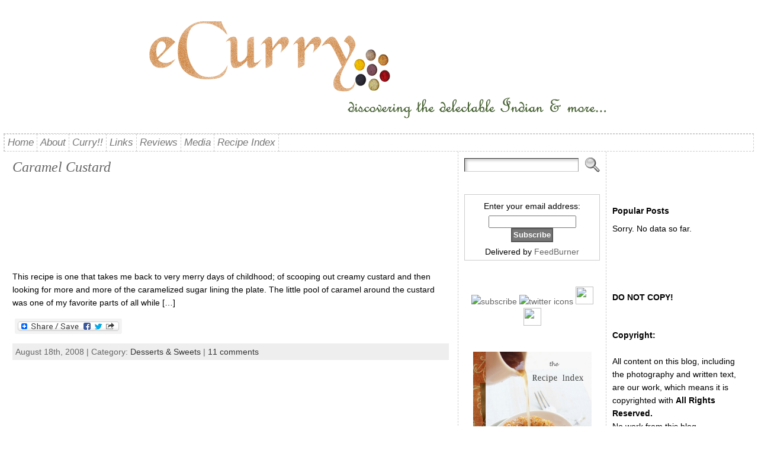

--- FILE ---
content_type: text/html; charset=UTF-8
request_url: http://www.ecurry.com/blog/tag/baking-caramel-custard/
body_size: 18823
content:
<!DOCTYPE html PUBLIC "-//W3C//DTD XHTML 1.0 Transitional//EN" "http://www.w3.org/TR/xhtml1/DTD/xhtml1-transitional.dtd">
<html xmlns="http://www.w3.org/1999/xhtml" lang="en-US">
<head>
<meta http-equiv="Content-Type" content="text/html; charset=UTF-8" />
 <title>baking caramel custard | eCurry - The Recipe Blog</title> <link rel="shortcut icon" href="http://www.ecurry.com/blog/wp-content/ata-images/favicon.ico" />
<link rel="profile" href="http://gmpg.org/xfn/11" />
<link rel="pingback" href="http://www.ecurry.com/blog/xmlrpc.php" />

<!-- All in One SEO Pack 2.12 by Michael Torbert of Semper Fi Web Design[261,292] -->

<meta name="keywords"  content="almonds,baking caramel custard,caramel,caramel custard,caramel custard in the oven,caramel custard indian,caramel custard recipe,caramel custard with extra caramel,caramel custard with less eggs,caramel flan,caramel pudding,caramel topped flan,cream caramel,creamy caramel flan,creme caramel,creme caramel flan,creme caramel recipe,custard,dessert,dessert recipe,desserts &amp; sweets,easy caramel custard,easy flan recipe,egg,flan,flan recipe,flan with eggs,flan with less eggs,handwritten recipe,how to make caramel custard,how to make caramel?,how to make creme caramel,how to make flan,indian caramel custard,light caramel custard,like mexican flan,mexican flan recipe,milk,milk dessert,pressure cooker caramel custard,pressure cooker flan,pressure cooker flan recipe,raisins,recipe,recipe from home,steamed caramel custard,steamed caramel pudding,steamed flan,sweet,traditional flan,vanilla" />

<link rel="canonical" href="http://www.ecurry.com/blog/tag/baking-caramel-custard/" />
<!-- /all in one seo pack -->
<link rel='dns-prefetch' href='//s.w.org' />
<link rel="alternate" type="application/rss+xml" title="eCurry - The Recipe Blog &raquo; Feed" href="http://www.ecurry.com/blog/feed/" />
<link rel="alternate" type="application/rss+xml" title="eCurry - The Recipe Blog &raquo; Comments Feed" href="http://www.ecurry.com/blog/comments/feed/" />
<link rel="alternate" type="application/rss+xml" title="eCurry - The Recipe Blog &raquo; baking caramel custard Tag Feed" href="http://www.ecurry.com/blog/tag/baking-caramel-custard/feed/" />
		<script type="text/javascript">
			window._wpemojiSettings = {"baseUrl":"https:\/\/s.w.org\/images\/core\/emoji\/12.0.0-1\/72x72\/","ext":".png","svgUrl":"https:\/\/s.w.org\/images\/core\/emoji\/12.0.0-1\/svg\/","svgExt":".svg","source":{"concatemoji":"http:\/\/www.ecurry.com\/blog\/wp-includes\/js\/wp-emoji-release.min.js?ver=5.4.18"}};
			/*! This file is auto-generated */
			!function(e,a,t){var n,r,o,i=a.createElement("canvas"),p=i.getContext&&i.getContext("2d");function s(e,t){var a=String.fromCharCode;p.clearRect(0,0,i.width,i.height),p.fillText(a.apply(this,e),0,0);e=i.toDataURL();return p.clearRect(0,0,i.width,i.height),p.fillText(a.apply(this,t),0,0),e===i.toDataURL()}function c(e){var t=a.createElement("script");t.src=e,t.defer=t.type="text/javascript",a.getElementsByTagName("head")[0].appendChild(t)}for(o=Array("flag","emoji"),t.supports={everything:!0,everythingExceptFlag:!0},r=0;r<o.length;r++)t.supports[o[r]]=function(e){if(!p||!p.fillText)return!1;switch(p.textBaseline="top",p.font="600 32px Arial",e){case"flag":return s([127987,65039,8205,9895,65039],[127987,65039,8203,9895,65039])?!1:!s([55356,56826,55356,56819],[55356,56826,8203,55356,56819])&&!s([55356,57332,56128,56423,56128,56418,56128,56421,56128,56430,56128,56423,56128,56447],[55356,57332,8203,56128,56423,8203,56128,56418,8203,56128,56421,8203,56128,56430,8203,56128,56423,8203,56128,56447]);case"emoji":return!s([55357,56424,55356,57342,8205,55358,56605,8205,55357,56424,55356,57340],[55357,56424,55356,57342,8203,55358,56605,8203,55357,56424,55356,57340])}return!1}(o[r]),t.supports.everything=t.supports.everything&&t.supports[o[r]],"flag"!==o[r]&&(t.supports.everythingExceptFlag=t.supports.everythingExceptFlag&&t.supports[o[r]]);t.supports.everythingExceptFlag=t.supports.everythingExceptFlag&&!t.supports.flag,t.DOMReady=!1,t.readyCallback=function(){t.DOMReady=!0},t.supports.everything||(n=function(){t.readyCallback()},a.addEventListener?(a.addEventListener("DOMContentLoaded",n,!1),e.addEventListener("load",n,!1)):(e.attachEvent("onload",n),a.attachEvent("onreadystatechange",function(){"complete"===a.readyState&&t.readyCallback()})),(n=t.source||{}).concatemoji?c(n.concatemoji):n.wpemoji&&n.twemoji&&(c(n.twemoji),c(n.wpemoji)))}(window,document,window._wpemojiSettings);
		</script>
		<style type="text/css">
img.wp-smiley,
img.emoji {
	display: inline !important;
	border: none !important;
	box-shadow: none !important;
	height: 1em !important;
	width: 1em !important;
	margin: 0 .07em !important;
	vertical-align: -0.1em !important;
	background: none !important;
	padding: 0 !important;
}
</style>
	<link rel='stylesheet' id='wp-block-library-css'  href='http://www.ecurry.com/blog/wp-includes/css/dist/block-library/style.min.css?ver=5.4.18' type='text/css' media='all' />
<link rel='stylesheet' id='feedreading_style-css'  href='http://www.ecurry.com/blog/wp-content/plugins/feed-reading-blogroll/css/feedreading_blogroll.css?ver=1.5.9.2' type='text/css' media='all' />
<link rel='stylesheet' id='wordpress-popular-posts-css-css'  href='http://www.ecurry.com/blog/wp-content/plugins/wordpress-popular-posts/public/css/wpp.css?ver=4.2.2' type='text/css' media='all' />
<link rel='stylesheet' id='addtoany-css'  href='http://www.ecurry.com/blog/wp-content/plugins/add-to-any/addtoany.min.css?ver=1.15' type='text/css' media='all' />
<script type='text/javascript' src='http://www.ecurry.com/blog/wp-includes/js/jquery/jquery.js?ver=1.12.4-wp'></script>
<script type='text/javascript' src='http://www.ecurry.com/blog/wp-includes/js/jquery/jquery-migrate.min.js?ver=1.4.1'></script>
<script type='text/javascript' src='http://www.ecurry.com/blog/wp-content/plugins/add-to-any/addtoany.min.js?ver=1.1'></script>
<script type='text/javascript' src='http://www.ecurry.com/blog/wp-content/feedreading_blogroll.js?ver=1.5.9.2'></script>
<script type='text/javascript'>
/* <![CDATA[ */
var wpp_params = {"sampling_active":"0","sampling_rate":"100","ajax_url":"http:\/\/www.ecurry.com\/blog\/wp-json\/wordpress-popular-posts\/v1\/popular-posts\/","ID":"","token":"8340f11cab","debug":""};
/* ]]> */
</script>
<script type='text/javascript' src='http://www.ecurry.com/blog/wp-content/plugins/wordpress-popular-posts/public/js/wpp-4.2.0.min.js?ver=4.2.2'></script>
<script type='text/javascript' src='http://www.ecurry.com/blog/wp-content/themes/atahualpa/js/DD_roundies.js?ver=0.0.2a'></script>
<link rel='https://api.w.org/' href='http://www.ecurry.com/blog/wp-json/' />
<link rel="EditURI" type="application/rsd+xml" title="RSD" href="http://www.ecurry.com/blog/xmlrpc.php?rsd" />
<link rel="wlwmanifest" type="application/wlwmanifest+xml" href="http://www.ecurry.com/blog/wp-includes/wlwmanifest.xml" /> 

<script data-cfasync="false">
window.a2a_config=window.a2a_config||{};a2a_config.callbacks=[];a2a_config.overlays=[];a2a_config.templates={};
(function(d,s,a,b){a=d.createElement(s);b=d.getElementsByTagName(s)[0];a.async=1;a.src="https://static.addtoany.com/menu/page.js";b.parentNode.insertBefore(a,b);})(document,"script");
</script>
<style type='text/css'>
#widget-collapscat-2-top span.collapsing.categories {
        border:0;
        padding:0; 
        margin:0; 
        cursor:pointer;
} 

#widget-collapscat-2-top li.widget_collapscat h2 span.sym {float:right;padding:0 .5em}
#widget-collapscat-2-top li.collapsing.categories.self a {font-weight:bold}
#widget-collapscat-2-top:before {content:'';} 
#widget-collapscat-2-top  li.collapsing.categories:before {content:'';} 
#widget-collapscat-2-top  li.collapsing.categories {list-style-type:none}
#widget-collapscat-2-top  li.collapsing.categories{
       padding:0 0 0 1em;
       text-indent:-1em;
}
#widget-collapscat-2-top li.collapsing.categories.item:before {content: '\00BB \00A0' !important;} 
#widget-collapscat-2-top li.collapsing.categories .sym {
   cursor:pointer;
   font-size:1.1em;
   font-family:Arial, Helvetica;
    padding-right:5px;}</style>
<script type="text/javascript">
	window._se_plugin_version = '8.1.9';
</script>
<style data-context="foundation-flickity-css">/*! Flickity v2.0.2
http://flickity.metafizzy.co
---------------------------------------------- */.flickity-enabled{position:relative}.flickity-enabled:focus{outline:0}.flickity-viewport{overflow:hidden;position:relative;height:100%}.flickity-slider{position:absolute;width:100%;height:100%}.flickity-enabled.is-draggable{-webkit-tap-highlight-color:transparent;tap-highlight-color:transparent;-webkit-user-select:none;-moz-user-select:none;-ms-user-select:none;user-select:none}.flickity-enabled.is-draggable .flickity-viewport{cursor:move;cursor:-webkit-grab;cursor:grab}.flickity-enabled.is-draggable .flickity-viewport.is-pointer-down{cursor:-webkit-grabbing;cursor:grabbing}.flickity-prev-next-button{position:absolute;top:50%;width:44px;height:44px;border:none;border-radius:50%;background:#fff;background:hsla(0,0%,100%,.75);cursor:pointer;-webkit-transform:translateY(-50%);transform:translateY(-50%)}.flickity-prev-next-button:hover{background:#fff}.flickity-prev-next-button:focus{outline:0;box-shadow:0 0 0 5px #09f}.flickity-prev-next-button:active{opacity:.6}.flickity-prev-next-button.previous{left:10px}.flickity-prev-next-button.next{right:10px}.flickity-rtl .flickity-prev-next-button.previous{left:auto;right:10px}.flickity-rtl .flickity-prev-next-button.next{right:auto;left:10px}.flickity-prev-next-button:disabled{opacity:.3;cursor:auto}.flickity-prev-next-button svg{position:absolute;left:20%;top:20%;width:60%;height:60%}.flickity-prev-next-button .arrow{fill:#333}.flickity-page-dots{position:absolute;width:100%;bottom:-25px;padding:0;margin:0;list-style:none;text-align:center;line-height:1}.flickity-rtl .flickity-page-dots{direction:rtl}.flickity-page-dots .dot{display:inline-block;width:10px;height:10px;margin:0 8px;background:#333;border-radius:50%;opacity:.25;cursor:pointer}.flickity-page-dots .dot.is-selected{opacity:1}</style><style data-context="foundation-slideout-css">.slideout-menu{position:fixed;left:0;top:0;bottom:0;right:auto;z-index:0;width:256px;overflow-y:auto;-webkit-overflow-scrolling:touch;display:none}.slideout-menu.pushit-right{left:auto;right:0}.slideout-panel{position:relative;z-index:1;will-change:transform}.slideout-open,.slideout-open .slideout-panel,.slideout-open body{overflow:hidden}.slideout-open .slideout-menu{display:block}.pushit{display:none}</style><style type="text/css">body{text-align:center;margin:0;padding:0;font-family:Arial,tahoma,sans-serif;font-size:14px;line-height:1.6em;color:#000000;background:#ffffff;padding-top:20px;padding-bottom:20px}a:link,a:visited,a:active{color:#646FA5;font-weight:normal;text-decoration:none;}a:hover{color:#142DA5;font-weight:normal;text-decoration:underline}ul,ol,dl,p,h1,h2,h3,h4,h5,h6{margin-top:10px;margin-bottom:10px;padding-top:0;padding-bottom:0;}ul ul,ul ol,ol ul,ol ol{margin-top:0;margin-bottom:0}code,pre{font-family:"Courier New",Courier,monospace;font-size:1em}pre{overflow:auto;word-wrap:normal;padding-bottom:1.5em;overflow-y:hidden;width:99%}abbr[title],acronym[title]{border-bottom:1px dotted}hr{display:block;height:2px;border:none;margin:0.5em auto;color:#cccccc;background-color:#cccccc}table{font-size:1em;}div.post,ul.commentlist li,ol.commentlist li{word-wrap:break-word;}pre,.wp_syntax{word-wrap:normal;}div#wrapper{text-align:center;margin-left:auto;margin-right:auto;display:block;width:99%;min-width:1155px}* html div#wrapper{<!--width:expression(((document.compatMode && document.compatMode=='CSS1Compat') ? document.documentElement.clientWidth:document.body.clientWidth) < 1156 ? "1155px":"99%"));-->}div#container{padding:0;width:auto;margin-left:auto;margin-right:auto;text-align:left;display:block}table#layout{font-size:100%;width:100%;table-layout:fixed}.colone{width:200px}.colone-inner{width:200px}.coltwo{width:100% }.colthree-inner{width:250px}.colthree{width:250px}td#header{width:auto;padding:0}table#logoarea,table#logoarea tr,table#logoarea td{margin:0;padding:0;background:none;border:0}table#logoarea{width:100%;border-spacing:0px}img.logo{display:block;margin:0 10px 0 0}td.logoarea-logo{width:1%}h1.blogtitle,h2.blogtitle{ display:block;margin:0;padding:0;letter-spacing:-1px;line-height:1.0em;font-family:tahoma,arial,sans-serif;font-size:240%;font-smooth:always}h1.blogtitle a:link,h1.blogtitle a:visited,h1.blogtitle a:active,h2.blogtitle a:link,h2.blogtitle a:visited,h2.blogtitle a:active{ text-decoration:none;color:#666666;font-weight:bold;font-smooth:always}h1.blogtitle a:hover,h2.blogtitle a:hover{ text-decoration:none;color:#000000;font-weight:bold}p.tagline{margin:0;padding:0;font-size:1.2em;font-weight:bold;color:#666666}td.feed-icons{white-space:nowrap;}div.rss-box{height:1%;display:block;padding:10px 0 10px 10px;margin:0;width:280px}a.comments-icon{height:22px;line-height:22px;margin:0 5px 0 5px;padding-left:22px;display:block;text-decoration:none;float:right;white-space:nowrap}a.comments-icon:link,a.comments-icon:active,a.comments-icon:visited{background:transparent url(http://www.ecurry.com/blog/wp-content/themes/atahualpa/images/comment-gray.png) no-repeat scroll center left}a.comments-icon:hover{background:transparent url(http://www.ecurry.com/blog/wp-content/themes/atahualpa/images/comment.png) no-repeat scroll center left}a.posts-icon{height:22px;line-height:22px;margin:0 5px 0 0;padding-left:20px;display:block;text-decoration:none;float:right;white-space:nowrap}a.posts-icon:link,a.posts-icon:active,a.posts-icon:visited{background:transparent url(http://www.ecurry.com/blog/wp-content/themes/atahualpa/images/rss-gray.png) no-repeat scroll center left}a.posts-icon:hover{background:transparent url(http://www.ecurry.com/blog/wp-content/themes/atahualpa/images/rss.png) no-repeat scroll center left}a.email-icon{height:22px;line-height:22px;margin:0 5px 0 5px;padding-left:24px;display:block;text-decoration:none;float:right;white-space:nowrap}a.email-icon:link,a.email-icon:active,a.email-icon:visited{background:transparent url(http://www.ecurry.com/blog/wp-content/themes/atahualpa/images/email-gray.png) no-repeat scroll center left}a.email-icon:hover{background:transparent url(http://www.ecurry.com/blog/wp-content/themes/atahualpa/images/email.png) no-repeat scroll center left}td.search-box{height:1%}div.searchbox{height:35px;border:1px dashed #cccccc;border-bottom:0;width:200px;margin:0;padding:0}div.searchbox-form{margin:5px 10px 5px 10px}div.horbar1,div.horbar2{font-size:1px;clear:both;display:block;position:relative;padding:0;margin:0}div.horbar1{height:5px;background:#ffffff;border-top:dashed 1px #cccccc}div.horbar2{height:5px;background:#ffffff;border-bottom:dashed 1px #cccccc}div.header-image-container{position:relative;margin:0;padding:0;height:200px;}div.clickable{position:absolute;top:0;left:0;z-index:3;margin:0;padding:0;width:100%;height:200px;}a.divclick:link,a.divclick:visited,a.divclick:active,a.divclick:hover{width:100%;height:100%;display:block;text-decoration:none}td#left{vertical-align:top;border-right:dashed 1px #CCCCCC;padding:10px 10px 10px 10px;background:#ffffff}td#left-inner{vertical-align:top;border-right:dashed 1px #CCCCCC;padding:10px 10px 10px 10px;background:#ffffff}td#right{vertical-align:top;border-left:dashed 1px #CCCCCC;padding:10px 10px 10px 10px;background:#ffffff}td#right-inner{vertical-align:top;border-left:dashed 1px #CCCCCC;padding:10px 10px 10px 10px;background:#ffffff}td#middle{vertical-align:top;width:100%;padding:10px 15px}td#footer{width:auto;background-color:#ffffff;border-top:dashed 1px #cccccc;padding:10px;text-align:center;color:#777777;font-size:95%}td#footer a:link,td#footer a:visited,td#footer a:active{text-decoration:none;color:#777777;font-weight:normal}td#footer a:hover{text-decoration:none;color:#777777;font-weight:normal}div.widget{display:block;width:auto;margin:0 0 15px 0}div.widget-title{display:block;width:auto}div.widget-title h3,td#left h3.tw-widgettitle,td#right h3.tw-widgettitle,td#left ul.tw-nav-list,td#right ul.tw-nav-list{padding:0;margin:0;font-size:1em;font-weight:Bold}div.widget ul,div.textwidget{display:block;width:auto}div.widget select{width:98%;margin-top:5px;}div.widget ul{list-style-type:none;margin:0;padding:0;width:auto}div.widget ul li{display:block;margin:2px 0 2px 0px;padding:0 0 0 5px;border-left:solid 7px #CCCCCC}div.widget ul li:hover,div.widget ul li.sfhover{display:block;width:auto;border-left:solid 7px #000000;}div.widget ul li ul li{margin:2px 0 2px 5px;padding:0 0 0 5px;border-left:solid 7px #CCCCCC;}div.widget ul li ul li:hover,div.widget ul li ul li.sfhover{border-left:solid 7px #000000;}div.widget ul li ul li ul li{margin:2px 0 2px 5px;padding:0 0 0 5px;border-left:solid 7px #CCCCCC;}div.widget ul li ul li ul li:hover,div.widget ul li ul li ul li.sfhover{border-left:solid 7px #000000;}div.widget a:link,div.widget a:visited,div.widget a:active,div.widget td a:link,div.widget td a:visited,div.widget td a:active,div.widget ul li a:link,div.widget ul li a:visited,div.widget ul li a:active{text-decoration:none;font-weight:normal;color:#666666;font-weight:normal;}div.widget ul li ul li a:link,div.widget ul li ul li a:visited,div.widget ul li ul li a:active{color:#666666;font-weight:normal;}div.widget ul li ul li ul li a:link,div.widget ul li ul li ul li a:visited,div.widget ul li ul li ul li a:active{color:#666666;font-weight:normal;}div.widget a:hover,div.widget ul li a:hover{color:#000000;}div.widget ul li ul li a:hover{color:#000000;}div.widget ul li ul li ul li a:hover{color:#000000;}div.widget ul li a:link,div.widget ul li a:visited,div.widget ul li a:active,div.widget ul li a:hover{display:inline}* html div.widget ul li a:link,* html div.widget ul li a:visited,* html div.widget ul li a:active,* html div.widget ul li a:hover{height:1%; } div.widget_nav_menu ul li,div.widget_pages ul li,div.widget_categories ul li{border-left:0 !important;padding:0 !important}div.widget_nav_menu ul li a:link,div.widget_nav_menu ul li a:visited,div.widget_nav_menu ul li a:active,div.widget_pages ul li a:link,div.widget_pages ul li a:visited,div.widget_pages ul li a:active,div.widget_categories ul li a:link,div.widget_categories ul li a:visited,div.widget_categories ul li a:active{padding:0 0 0 5px;border-left:solid 7px #CCCCCC}div.widget_nav_menu ul li a:hover,div.widget_pages ul li a:hover,div.widget_categories ul li a:hover{border-left:solid 7px #000000;}div.widget_nav_menu ul li ul li a:link,div.widget_nav_menu ul li ul li a:visited,div.widget_nav_menu ul li ul li a:active,div.widget_pages ul li ul li a:link,div.widget_pages ul li ul li a:visited,div.widget_pages ul li ul li a:active,div.widget_categories ul li ul li a:link,div.widget_categories ul li ul li a:visited,div.widget_categories ul li ul li a:active{padding:0 0 0 5px;border-left:solid 7px #CCCCCC}div.widget_nav_menu ul li ul li a:hover,div.widget_pages ul li ul li a:hover,div.widget_categories ul li ul li a:hover{border-left:solid 7px #000000;}div.widget_nav_menu ul li ul li ul li a:link,div.widget_nav_menu ul li ul li ul li a:visited,div.widget_nav_menu ul li ul li ul li a:active,div.widget_pages ul li ul li ul li a:link,div.widget_pages ul li ul li ul li a:visited,div.widget_pages ul li ul li ul li a:active,div.widget_categories ul li ul li ul li a:link,div.widget_categories ul li ul li ul li a:visited,div.widget_categories ul li ul li ul li a:active{padding:0 0 0 5px;border-left:solid 7px #CCCCCC}div.widget_nav_menu ul li ul li ul li a:hover,div.widget_pages ul li ul li ul li a:hover,div.widget_categories ul li ul li ul li a:hover{border-left:solid 7px #000000;}div.widget_nav_menu ul li a:link,div.widget_nav_menu ul li a:active,div.widget_nav_menu ul li a:visited,div.widget_nav_menu ul li a:hover,div.widget_pages ul li a:link,div.widget_pages ul li a:active,div.widget_pages ul li a:visited,div.widget_pages ul li a:hover{display:block !important}div.widget_categories ul li a:link,div.widget_categories ul li a:active,div.widget_categories ul li a:visited,div.widget_categories ul li a:hover{display:inline !important}table.subscribe{width:100%}table.subscribe td.email-text{padding:0 0 5px 0;vertical-align:top}table.subscribe td.email-field{padding:0;width:100%}table.subscribe td.email-button{padding:0 0 0 5px}table.subscribe td.post-text{padding:7px 0 0 0;vertical-align:top}table.subscribe td.comment-text{padding:7px 0 0 0;vertical-align:top}div.post,div.page{display:block;margin:0 0 30px 0}div.sticky{background:#eee url('<?php bloginfo('template_directory');?>/images/sticky.gif') 99% 5% no-repeat;border:dashed 1px #cccccc;padding:10px}div.post-kicker{margin:0 0 5px 0}div.post-kicker a:link,div.post-kicker a:visited,div.post-kicker a:active{color:#000000;text-decoration:none;text-transform:uppercase}div.post-kicker a:hover{color:#cc0000}div.post-headline{}div.post-headline h1,div.post-headline h2{ margin:0; padding:0;font:italic normal 168% Georgia,Times,serif;line-height:1.4em;color:#4c4c4c;padding:0;margin:0}div.post-headline h2 a:link,div.post-headline h2 a:visited,div.post-headline h2 a:active,div.post-headline h1 a:link,div.post-headline h1 a:visited,div.post-headline h1 a:active{color:#666666;text-decoration:none}div.post-headline h2 a:hover,div.post-headline h1 a:hover{color:#000000;text-decoration:none}div.post-byline{margin:5px 0 10px 0}div.post-byline a:link,div.post-byline a:visited,div.post-byline a:active{}div.post-byline a:hover{}div.post-bodycopy{}div.post-bodycopy p{margin:1em 0;padding:0;display:block}div.post-pagination{}div.post-footer{clear:both;display:block;margin:0;padding:5px;background:#eeeeee;color:#666;line-height:18px}div.post-footer a:link,div.post-footer a:visited,div.post-footer a:active{color:#333;font-weight:normal;text-decoration:none}div.post-footer a:hover{color:#333;font-weight:normal;text-decoration:underline}div.post-kicker img,div.post-byline img,div.post-footer img{border:0;padding:0;margin:0 0 -1px 0;background:none}span.post-ratings{display:inline-block;width:auto;white-space:nowrap}div.navigation-top{margin:0 0 10px 0;padding:0 0 10px 0;border-bottom:dashed 1px #cccccc}div.navigation-middle{margin:10px 0 20px 0;padding:10px 0 10px 0;border-top:dashed 1px #cccccc;border-bottom:dashed 1px #cccccc}div.navigation-bottom{margin:20px 0 0 0;padding:10px 0 0 0;border-top:dashed 1px #cccccc}div.navigation-comments-above{margin:0 0 10px 0;padding:5px 0 5px 0}div.navigation-comments-below{margin:0 0 10px 0;padding:5px 0 5px 0}div.older{float:left;width:48%;text-align:left;margin:0;padding:0}div.newer{float:right;width:48%;text-align:right;margin:0;padding:0;}div.older-home{float:left;width:44%;text-align:left;margin:0;padding:0}div.newer-home{float:right;width:44%;text-align:right;margin:0;padding:0;}div.home{float:left;width:8%;text-align:center;margin:0;padding:0}form,.feedburner-email-form{margin:0;padding:0;}fieldset{border:1px solid #cccccc;width:auto;padding:0.35em 0.625em 0.75em;display:block;}legend{color:#000000;background:#f4f4f4;border:1px solid #cccccc;padding:2px 6px;margin-bottom:15px;}form p{margin:5px 0 0 0;padding:0;}div.xhtml-tags p{margin:0}label{margin-right:0.5em;font-family:arial;cursor:pointer;}input.text,input.textbox,input.password,input.file,input.TextField,textarea{padding:3px;color:#000000;border-top:solid 1px #333333;border-left:solid 1px #333333;border-right:solid 1px #999999;border-bottom:solid 1px #cccccc;background:url(http://www.ecurry.com/blog/wp-content/themes/atahualpa/images/inputbackgr.gif) top left no-repeat}textarea{width:96%;}input.inputblur{color:#777777;width:95%}input.inputfocus{color:#000000;width:95%}input.highlight,textarea.highlight{background:#e8eff7;border-color:#37699f}.button,.Button,input[type=submit]{padding:0 2px;height:24px;line-height:16px;background-color:#777777;color:#ffffff;border:solid 2px #555555;font-weight:bold}input.buttonhover{padding:0 2px;cursor:pointer;background-color:#6b9c6b;color:#ffffff;border:solid 2px #496d49}form#commentform input#submit{ padding:0 .25em; overflow:visible}form#commentform input#submit[class]{width:auto}form#commentform input#submit{padding:4px 10px 4px 10px;font-size:1.2em;line-height:1.5em;height:36px}table.searchform{width:100%}table.searchform td.searchfield{padding:0;width:100%}table.searchform td.searchbutton{padding:0 0 0 5px}table.searchform td.searchbutton input{padding:0 0 0 5px}blockquote{height:1%;display:block;clear:both;color:#555555;padding:1em 1em;background:#f4f4f4;border:solid 1px #e1e1e1}blockquote blockquote{height:1%;display:block;clear:both;color:#444444;padding:1em 1em;background:#e1e1e1;border:solid 1px #d3d3d3}div.post table{border-collapse:collapse;margin:10px 0}div.post table caption{width:auto;margin:0 auto;background:#eeeeee;border:#999999;padding:4px 8px;color:#666666}div.post table th{background:#888888;color:#ffffff;font-weight:bold;font-size:90%;padding:4px 8px;border:solid 1px #ffffff;text-align:left}div.post table td{padding:4px 8px;background-color:#ffffff;border-bottom:1px solid #dddddd;text-align:left}div.post table tfoot td{}div.post table tr.alt td{background:#f4f4f4}div.post table tr.over td{background:#e2e2e2}#calendar_wrap{padding:0;border:none}table#wp-calendar{width:100%;font-size:90%;border-collapse:collapse;background-color:#ffffff;margin:0 auto}table#wp-calendar caption{width:auto;background:#eeeeee;border:none;;padding:3px;margin:0 auto;font-size:1em}table#wp-calendar th{border:solid 1px #eeeeee;background-color:#999999;color:#ffffff;font-weight:bold;padding:2px;text-align:center}table#wp-calendar td{padding:0;line-height:18px;background-color:#ffffff;border:1px solid #dddddd;text-align:center}table#wp-calendar tfoot td{border:solid 1px #eeeeee;background-color:#eeeeee}table#wp-calendar td a{display:block;background-color:#eeeeee;width:100%;height:100%;padding:0}div#respond{margin:25px 0;padding:25px;background:#eee;-moz-border-radius:8px;-khtml-border-radius:8px;-webkit-border-radius:8px;border-radius:8px}p.thesetags{margin:10px 0}h3.reply,h3#reply-title{margin:0;padding:0 0 10px 0}ol.commentlist{margin:15px 0 25px 0;list-style-type:none;padding:0;display:block;border-top:dotted 1px #cccccc}ol.commentlist li{padding:15px 10px;display:block;height:1%;margin:0;background-color:#ffffff;border-bottom:dotted 1px #cccccc}ol.commentlist li.alt{display:block;height:1%;background-color:#eeeeee;border-bottom:dotted 1px #cccccc}ol.commentlist li.authorcomment{display:block;height:1%;background-color:#ffecec}ol.commentlist span.authorname{font-weight:bold;font-size:110%}ol.commentlist span.commentdate{color:#666666;font-size:90%;margin-bottom:5px;display:block}ol.commentlist span.editcomment{display:block}ol.commentlist li p{margin:2px 0 5px 0}div.comment-number{float:right;font-size:2em;line-height:2em;font-family:georgia,serif;font-weight:bold;color:#ddd;margin:-10px 0 0 0;position:relative;height:1%}div.comment-number a:link,div.comment-number a:visited,div.comment-number a:active{color:#ccc}textarea#comment{width:98%;margin:10px 0;display:block}ul.commentlist{margin:15px 0 15px 0;list-style-type:none;padding:0;display:block;border-top:dotted 1px #cccccc}ul.commentlist ul{margin:0;border:none;list-style-type:none;padding:0}ul.commentlist li{padding:0; margin:0;display:block;clear:both;height:1%;}ul.commentlist ul.children li{ margin-left:30px}ul.commentlist div.comment-container{padding:10px;margin:0}ul.children div.comment-container{background-color:transparent;border:dotted 1px #ccc;padding:10px;margin:0 10px 8px 0; border-radius:5px}ul.children div.bypostauthor{}ul.commentlist li.thread-even{background-color:#ffffff;border-bottom:dotted 1px #cccccc}ul.commentlist li.thread-odd{background-color:#eeeeee;border-bottom:dotted 1px #cccccc}ul.commentlist div.bypostauthor{background-color:#ffecec}ul.children div.bypostauthor{border:dotted 1px #ffbfbf}ul.commentlist span.authorname{font-size:110%}div.comment-meta a:link,div.comment-meta a:visited,div.comment-meta a:active,div.comment-meta a:hover{font-weight:normal}div#cancel-comment-reply{margin:-5px 0 10px 0}div.comment-number{float:right;font-size:2em;line-height:2em;font-family:georgia,serif;font-weight:bold;color:#ddd;margin:-10px 0 0 0;position:relative;height:1%}div.comment-number a:link,div.comment-number a:visited,div.comment-number a:active{color:#ccc}.page-numbers{padding:2px 6px;border:solid 1px #000000;border-radius:6px}span.current{background:#ddd}a.prev,a.next{border:none}a.page-numbers:link,a.page-numbers:visited,a.page-numbers:active{text-decoration:none;color:#646FA5;border-color:#646FA5}a.page-numbers:hover{text-decoration:none;color:#142DA5;border-color:#142DA5}div.xhtml-tags{display:none}abbr em{border:none !important;border-top:dashed 1px #aaa !important;display:inline-block !important;background:url(http://www.ecurry.com/blog/wp-content/themes/atahualpa/images/commentluv.gif) 0% 90% no-repeat;margin-top:8px;padding:5px 5px 2px 20px !important;font-style:normal}p.subscribe-to-comments{margin-bottom:10px}div#gsHeader{display:none;}div.g2_column{margin:0 !important;width:100% !important;font-size:1.2em}div#gsNavBar{border-top-width:0 !important}p.giDescription{font-size:1.2em;line-height:1 !important}p.giTitle{margin:0.3em 0 !important;font-size:1em;font-weight:normal;color:#666}div#wp-email img{border:0;padding:0}div#wp-email input,div#wp-email textarea{margin-top:5px;margin-bottom:2px}div#wp-email p{margin-bottom:10px}input#wp-email-submit{ padding:0; font-size:30px; height:50px; line-height:50px; overflow:visible;}img.WP-EmailIcon{ vertical-align:text-bottom !important}.tw-accordion .tw-widgettitle,.tw-accordion .tw-widgettitle:hover,.tw-accordion .tw-hovered,.tw-accordion .selected,.tw-accordion .selected:hover{ background:transparent !important; background-image:none !important}.tw-accordion .tw-widgettitle span{ padding-left:0 !important}.tw-accordion h3.tw-widgettitle{border-bottom:solid 1px #ccc}.tw-accordion h3.selected{border-bottom:none}td#left .without_title,td#right .without_title{ margin-top:0;margin-bottom:0}ul.tw-nav-list{border-bottom:solid 1px #999;display:block;margin-bottom:5px !important}td#left ul.tw-nav-list li,td#right ul.tw-nav-list li{padding:0 0 1px 0;margin:0 0 -1px 5px; border:solid 1px #ccc;border-bottom:none;border-radius:5px;border-bottom-right-radius:0;border-bottom-left-radius:0;background:#eee}td#left ul.tw-nav-list li.ui-tabs-selected,td#right ul.tw-nav-list li.ui-tabs-selected{ background:none;border:solid 1px #999;border-bottom:solid 1px #fff !important}ul.tw-nav-list li a:link,ul.tw-nav-list li a:visited,ul.tw-nav-list li a:active,ul.tw-nav-list li a:hover{padding:0 8px !important;background:none;border-left:none !important;outline:none}td#left ul.tw-nav-list li.ui-tabs-selected a,td#left li.ui-tabs-selected a:hover,td#right ul.tw-nav-list li.ui-tabs-selected a,td#right li.ui-tabs-selected a:hover{ color:#000000; text-decoration:none;font-weight:bold;background:none !important;outline:none}td#left .ui-tabs-panel,td#right .ui-tabs-panel{ margin:0; padding:0}img{border:0}#dbem-location-map img{ background:none !important}.post img{padding:5px;border:solid 1px #dddddd;background-color:#f3f3f3;-moz-border-radius:3px;-khtml-border-radius:3px;-webkit-border-radius:3px;border-radius:3px}.post img.size-full{max-width:96%;width:auto;margin:5px 0 5px 0}div.post img[class~=size-full]{height:auto;}.post img.alignleft{float:left;margin:10px 10px 5px 0;}.post img.alignright{float:right;margin:10px 0 5px 10px;}.post img.aligncenter{display:block;margin:10px auto}.aligncenter,div.aligncenter{ display:block; margin-left:auto; margin-right:auto}.alignleft,div.alignleft{float:left;margin:10px 10px 5px 0}.alignright,div.alignright{ float:right; margin:10px 0 5px 10px}div.archives-page img{border:0;padding:0;background:none;margin-bottom:0;vertical-align:-10%}.wp-caption{max-width:96%;width:auto 100%;height:auto;display:block;border:1px solid #dddddd;text-align:center;background-color:#f3f3f3;padding-top:4px;margin:10px 0 0 0;-moz-border-radius:3px;-khtml-border-radius:3px;-webkit-border-radius:3px;border-radius:3px}* html .wp-caption{height:100%;}.wp-caption img{ margin:0 !important; padding:0 !important; border:0 none !important}.wp-caption p.wp-caption-text{font-size:0.8em;line-height:13px;padding:2px 4px 5px;margin:0;color:#666666}img.wp-post-image{float:left;border:0;padding:0;background:none;margin:0 10px 5px 0}img.wp-smiley{ float:none;border:none !important;margin:0 1px -1px 1px;padding:0 !important;background:none !important}img.avatar{float:left;display:block;margin:0 8px 1px 0;padding:3px;border:solid 1px #ddd;background-color:#f3f3f3;-moz-border-radius:3px;-khtml-border-radius:3px;-webkit-border-radius:3px;border-radius:3px}#comment_quicktags{text-align:left;padding:10px 0 2px 0;display:block}#comment_quicktags input.ed_button{background:#f4f4f4;border:2px solid #cccccc;color:#444444;margin:2px 4px 2px 0;width:auto;padding:0 4px;height:24px;line-height:16px}#comment_quicktags input.ed_button_hover{background:#dddddd;border:2px solid #666666;color:#000000;margin:2px 4px 2px 0;width:auto;padding:0 4px;height:24px;line-height:16px;cursor:pointer}#comment_quicktags #ed_strong{font-weight:bold}#comment_quicktags #ed_em{font-style:italic}@media print{body{background:white;color:black;margin:0;font-size:10pt !important;font-family:arial,sans-serif;}div.post-footer{line-height:normal !important;color:#555 !important;font-size:9pt !important}a:link,a:visited,a:active,a:hover{text-decoration:underline !important;color:#000}h2{color:#000;font-size:14pt !important;font-weight:normal !important}h3{color:#000;font-size:12pt !important;}#header,#footer,.colone,.colone-inner,.colthree-inner,.colthree,.navigation,.navigation-top,.navigation-middle,.navigation-bottom,.wp-pagenavi-navigation,#comment,#respond,.remove-for-print{display:none}td#left,td#right,td#left-inner,td#right-inner{width:0;display:none}td#middle{width:100% !important;display:block}*:lang(en) td#left{ display:none}*:lang(en) td#right{ display:none}*:lang(en) td#left-inner{ display:none}*:lang(en) td#right-inner{ display:none}td#left:empty{ display:none}td#right:empty{ display:none}td#left-inner:empty{ display:none}td#right-inner:empty{ display:none}}ul.rMenu,ul.rMenu ul,ul.rMenu li,ul.rMenu a{display:block;margin:0;padding:0}ul.rMenu,ul.rMenu li,ul.rMenu ul{list-style:none}ul.rMenu ul{display:none}ul.rMenu li{position:relative;z-index:1}ul.rMenu li:hover{z-index:999}ul.rMenu li:hover > ul{display:block;position:absolute}ul.rMenu li:hover{background-position:0 0} ul.rMenu-hor li{float:left;width:auto}ul.rMenu-hRight li{float:right}ul.sub-menu li,ul.rMenu-ver li{float:none}div#menu1 ul.sub-menu,div#menu1 ul.sub-menu ul,div#menu1 ul.rMenu-ver,div#menu1 ul.rMenu-ver ul{width:11em}div#menu2 ul.sub-menu,div#menu2 ul.sub-menu ul,div#menu2 ul.rMenu-ver,div#menu2 ul.rMenu-ver ul{width:11em}ul.rMenu-wide{width:100%}ul.rMenu-vRight{float:right}ul.rMenu-lFloat{float:left}ul.rMenu-noFloat{float:none}div.rMenu-center ul.rMenu{float:left;position:relative;left:50%}div.rMenu-center ul.rMenu li{position:relative;left:-50%}div.rMenu-center ul.rMenu li li{left:auto}ul.rMenu-hor ul{top:auto;right:auto;left:auto;margin-top:-1px}ul.rMenu-hor ul ul{margin-top:0;margin-left:0px}ul.sub-menu ul,ul.rMenu-ver ul{left:100%;right:auto;top:auto;top:0}ul.rMenu-vRight ul,ul.rMenu-hRight ul.sub-menu ul,ul.rMenu-hRight ul.rMenu-ver ul{left:-100%;right:auto;top:auto}ul.rMenu-hRight ul{left:auto;right:0;top:auto;margin-top:-1px}div#menu1 ul.rMenu{background:#FFFFFF;border:dashed 1px #cccccc}div#menu2 ul.rMenu{background:#777777;border:solid 1px #000000}div#menu1 ul.rMenu li a{border:dashed 1px #cccccc}div#menu2 ul.rMenu li a{border:solid 1px #000000}ul.rMenu-hor li{margin-bottom:-1px;margin-top:-1px;margin-left:-1px}ul#rmenu li{}ul#rmenu li ul li{}ul.rMenu-hor{padding-left:1px }ul.sub-menu li,ul.rMenu-ver li{margin-left:0;margin-top:-1px; }div#menu1 ul.sub-menu,div#menu1 ul.rMenu-ver{border-top:dashed 1px #cccccc}div#menu2 ul.sub-menu,div#menu2 ul.rMenu-ver{border-top:solid 1px #000000}div#menu1 ul.rMenu li a{padding:4px 5px}div#menu2 ul.rMenu li a{padding:4px 5px}div#menu1 ul.rMenu li a:link,div#menu1 ul.rMenu li a:hover,div#menu1 ul.rMenu li a:visited,div#menu1 ul.rMenu li a:active{text-decoration:none;margin:0;color:#777777;text-transform:none;font:italic 120% Georgia,Verdana,sans-serif;}div#menu2 ul.rMenu li a:link,div#menu2 ul.rMenu li a:hover,div#menu2 ul.rMenu li a:visited,div#menu2 ul.rMenu li a:active{text-decoration:none;margin:0;color:#FFFFFF;text-transform:uppercase;font:11px Arial,Verdana,sans-serif;}div#menu1 ul.rMenu li{background-color:#FFFFFF}div#menu2 ul.rMenu li{background-color:#777777}div#menu1 ul.rMenu li:hover,div#menu1 ul.rMenu li.sfhover{background:#DDDDDD}div#menu2 ul.rMenu li:hover,div#menu2 ul.rMenu li.sfhover{background:#000000}div#menu1 ul.rMenu li.current-menu-item > a:link,div#menu1 ul.rMenu li.current-menu-item > a:active,div#menu1 ul.rMenu li.current-menu-item > a:hover,div#menu1 ul.rMenu li.current-menu-item > a:visited,div#menu1 ul.rMenu li.current_page_item > a:link,div#menu1 ul.rMenu li.current_page_item > a:active,div#menu1 ul.rMenu li.current_page_item > a:hover,div#menu1 ul.rMenu li.current_page_item > a:visited{background-color:#EEEEEE;color:#000000}div#menu1 ul.rMenu li.current-menu-item a:link,div#menu1 ul.rMenu li.current-menu-item a:active,div#menu1 ul.rMenu li.current-menu-item a:hover,div#menu1 ul.rMenu li.current-menu-item a:visited,div#menu1 ul.rMenu li.current_page_item a:link,div#menu1 ul.rMenu li.current_page_item a:active,div#menu1 ul.rMenu li.current_page_item a:hover,div#menu1 ul.rMenu li.current_page_item a:visited,div#menu1 ul.rMenu li a:hover{background-color:#EEEEEE;color:#000000}div#menu2 ul.rMenu li.current-menu-item > a:link,div#menu2 ul.rMenu li.current-menu-item > a:active,div#menu2 ul.rMenu li.current-menu-item > a:hover,div#menu2 ul.rMenu li.current-menu-item > a:visited,div#menu2 ul.rMenu li.current-cat > a:link,div#menu2 ul.rMenu li.current-cat > a:active,div#menu2 ul.rMenu li.current-cat > a:hover,div#menu2 ul.rMenu li.current-cat > a:visited{background-color:#CC0000;color:#FFFFFF}div#menu2 ul.rMenu li.current-menu-item a:link,div#menu2 ul.rMenu li.current-menu-item a:active,div#menu2 ul.rMenu li.current-menu-item a:hover,div#menu2 ul.rMenu li.current-menu-item a:visited,div#menu2 ul.rMenu li.current-cat a:link,div#menu2 ul.rMenu li.current-cat a:active,div#menu2 ul.rMenu li.current-cat a:hover,div#menu2 ul.rMenu li.current-cat a:visited,div#menu2 ul.rMenu li a:hover{background-color:#CC0000;color:#FFFFFF}div#menu1 ul.rMenu li.rMenu-expand a,div#menu1 ul.rMenu li.rMenu-expand li.rMenu-expand a,div#menu1 ul.rMenu li.rMenu-expand li.rMenu-expand li.rMenu-expand a,div#menu1 ul.rMenu li.rMenu-expand li.rMenu-expand li.rMenu-expand li.rMenu-expand a,div#menu1 ul.rMenu li.rMenu-expand li.rMenu-expand li.rMenu-expand li.rMenu-expand li.rMenu-expand a,div#menu1 ul.rMenu li.rMenu-expand li.rMenu-expand li.rMenu-expand li.rMenu-expand li.rMenu-expand li.rMenu-expand a,div#menu1 ul.rMenu li.rMenu-expand li.rMenu-expand li.rMenu-expand li.rMenu-expand li.rMenu-expand li.rMenu-expand li.rMenu-expand a,div#menu1 ul.rMenu li.rMenu-expand li.rMenu-expand li.rMenu-expand li.rMenu-expand li.rMenu-expand li.rMenu-expand li.rMenu-expand li.rMenu-expand a,div#menu1 ul.rMenu li.rMenu-expand li.rMenu-expand li.rMenu-expand li.rMenu-expand li.rMenu-expand li.rMenu-expand li.rMenu-expand li.rMenu-expand li.rMenu-expand a,div#menu1 ul.rMenu li.rMenu-expand li.rMenu-expand li.rMenu-expand li.rMenu-expand li.rMenu-expand li.rMenu-expand li.rMenu-expand li.rMenu-expand li.rMenu-expand li.rMenu-expand a{padding-right:15px;padding-left:5px;background-repeat:no-repeat;background-position:100% 50%;background-image:url(http://www.ecurry.com/blog/wp-content/themes/atahualpa/images/expand-right.gif)}div#menu2 ul.rMenu li.rMenu-expand a,div#menu2 ul.rMenu li.rMenu-expand li.rMenu-expand a,div#menu2 ul.rMenu li.rMenu-expand li.rMenu-expand li.rMenu-expand a,div#menu2 ul.rMenu li.rMenu-expand li.rMenu-expand li.rMenu-expand li.rMenu-expand a,div#menu2 ul.rMenu li.rMenu-expand li.rMenu-expand li.rMenu-expand li.rMenu-expand li.rMenu-expand a,div#menu2 ul.rMenu li.rMenu-expand li.rMenu-expand li.rMenu-expand li.rMenu-expand li.rMenu-expand li.rMenu-expand a,div#menu2 ul.rMenu li.rMenu-expand li.rMenu-expand li.rMenu-expand li.rMenu-expand li.rMenu-expand li.rMenu-expand li.rMenu-expand a,div#menu2 ul.rMenu li.rMenu-expand li.rMenu-expand li.rMenu-expand li.rMenu-expand li.rMenu-expand li.rMenu-expand li.rMenu-expand li.rMenu-expand a,div#menu2 ul.rMenu li.rMenu-expand li.rMenu-expand li.rMenu-expand li.rMenu-expand li.rMenu-expand li.rMenu-expand li.rMenu-expand li.rMenu-expand li.rMenu-expand a,div#menu2 ul.rMenu li.rMenu-expand li.rMenu-expand li.rMenu-expand li.rMenu-expand li.rMenu-expand li.rMenu-expand li.rMenu-expand li.rMenu-expand li.rMenu-expand li.rMenu-expand a{padding-right:15px;padding-left:5px;background-repeat:no-repeat;background-position:100% 50%;background-image:url(http://www.ecurry.com/blog/wp-content/themes/atahualpa/images/expand-right-white.gif)}ul.rMenu-vRight li.rMenu-expand a,ul.rMenu-vRight li.rMenu-expand li.rMenu-expand a,ul.rMenu-vRight li.rMenu-expand li.rMenu-expand li.rMenu-expand a,ul.rMenu-vRight li.rMenu-expand li.rMenu-expand li.rMenu-expand li.rMenu-expand a,ul.rMenu-vRight li.rMenu-expand li.rMenu-expand li.rMenu-expand li.rMenu-expand li.rMenu-expand a,ul.rMenu-vRight li.rMenu-expand li.rMenu-expand li.rMenu-expand li.rMenu-expand li.rMenu-expand li.rMenu-expand a,ul.rMenu-vRight li.rMenu-expand li.rMenu-expand li.rMenu-expand li.rMenu-expand li.rMenu-expand li.rMenu-expand li.rMenu-expand a,ul.rMenu-vRight li.rMenu-expand li.rMenu-expand li.rMenu-expand li.rMenu-expand li.rMenu-expand li.rMenu-expand li.rMenu-expand li.rMenu-expand a,ul.rMenu-vRight li.rMenu-expand li.rMenu-expand li.rMenu-expand li.rMenu-expand li.rMenu-expand li.rMenu-expand li.rMenu-expand li.rMenu-expand li.rMenu-expand a,ul.rMenu-vRight li.rMenu-expand li.rMenu-expand li.rMenu-expand li.rMenu-expand li.rMenu-expand li.rMenu-expand li.rMenu-expand li.rMenu-expand li.rMenu-expand li.rMenu-expand a,ul.rMenu-hRight li.rMenu-expand a,ul.rMenu-hRight li.rMenu-expand li.rMenu-expand a,ul.rMenu-hRight li.rMenu-expand li.rMenu-expand li.rMenu-expand a,ul.rMenu-hRight li.rMenu-expand li.rMenu-expand li.rMenu-expand li.rMenu-expand a,ul.rMenu-hRight li.rMenu-expand li.rMenu-expand li.rMenu-expand li.rMenu-expand li.rMenu-expand a,ul.rMenu-hRight li.rMenu-expand li.rMenu-expand li.rMenu-expand li.rMenu-expand li.rMenu-expand li.rMenu-expand a,ul.rMenu-hRight li.rMenu-expand li.rMenu-expand li.rMenu-expand li.rMenu-expand li.rMenu-expand li.rMenu-expand li.rMenu-expand a,ul.rMenu-hRight li.rMenu-expand li.rMenu-expand li.rMenu-expand li.rMenu-expand li.rMenu-expand li.rMenu-expand li.rMenu-expand li.rMenu-expand a,ul.rMenu-hRight li.rMenu-expand li.rMenu-expand li.rMenu-expand li.rMenu-expand li.rMenu-expand li.rMenu-expand li.rMenu-expand li.rMenu-expand li.rMenu-expand a,ul.rMenu-hRight li.rMenu-expand li.rMenu-expand li.rMenu-expand li.rMenu-expand li.rMenu-expand li.rMenu-expand li.rMenu-expand li.rMenu-expand li.rMenu-expand li.rMenu-expand a{padding-right:5px;padding-left:20px;background-image:url(http://www.ecurry.com/blog/wp-content/themes/atahualpa/images/expand-left.gif);background-repeat:no-repeat;background-position:-5px 50%}div#menu1 ul.rMenu-hor li.rMenu-expand a{padding-left:5px;padding-right:15px !important;background-position:100% 50%;background-image:url(http://www.ecurry.com/blog/wp-content/themes/atahualpa/images/expand-down.gif)}div#menu2 ul.rMenu-hor li.rMenu-expand a{padding-left:5px;padding-right:15px !important;background-position:100% 50%;background-image:url(http://www.ecurry.com/blog/wp-content/themes/atahualpa/images/expand-down-white.gif)}div#menu1 ul.rMenu li.rMenu-expand li a,div#menu1 ul.rMenu li.rMenu-expand li.rMenu-expand li a,div#menu1 ul.rMenu li.rMenu-expand li.rMenu-expand li.rMenu-expand li a,div#menu1 ul.rMenu li.rMenu-expand li.rMenu-expand li.rMenu-expand li.rMenu-expand li a,div#menu1 ul.rMenu li.rMenu-expand li.rMenu-expand li.rMenu-expand li.rMenu-expand li.rMenu-expand li a{background-image:none;padding-right:5px;padding-left:5px}div#menu2 ul.rMenu li.rMenu-expand li a,div#menu2 ul.rMenu li.rMenu-expand li.rMenu-expand li a,div#menu2 ul.rMenu li.rMenu-expand li.rMenu-expand li.rMenu-expand li a,div#menu2 ul.rMenu li.rMenu-expand li.rMenu-expand li.rMenu-expand li.rMenu-expand li a,div#menu2 ul.rMenu li.rMenu-expand li.rMenu-expand li.rMenu-expand li.rMenu-expand li.rMenu-expand li a{background-image:none;padding-right:5px;padding-left:5px}* html ul.rMenu{display:inline-block;display:block;position:relative;position:static}* html ul.rMenu ul{float:left;float:none}ul.rMenu ul{background-color:#fff}* html ul.sub-menu li,* html ul.rMenu-ver li,* html ul.rMenu-hor li ul.sub-menu li,* html ul.rMenu-hor li ul.rMenu-ver li{width:100%;float:left;clear:left}*:first-child+html ul.sub-menu > li:hover ul,*:first-child+html ul.rMenu-ver > li:hover ul{min-width:0}ul.rMenu li a{position:relative;min-width:0}* html ul.rMenu-hor li{width:6em;width:auto}* html div.rMenu-center{position:relative;z-index:1}html:not([lang*=""]) div.rMenu-center ul.rMenu li a:hover{height:100%}html:not([lang*=""]) div.rMenu-center ul.rMenu li a:hover{height:auto}* html ul.rMenu ul{display:block;position:absolute}* html ul.rMenu ul,* html ul.rMenu-hor ul,* html ul.sub-menu ul,* html ul.rMenu-ver ul,* html ul.rMenu-vRight ul,* html ul.rMenu-hRight ul.sub-menu ul,* html ul.rMenu-hRight ul.rMenu-ver ul,* html ul.rMenu-hRight ul{left:-10000px}* html ul.rMenu li.sfhover{z-index:999}* html ul.rMenu li.sfhover ul{left:auto}* html ul.rMenu li.sfhover ul ul,* html ul.rMenu li.sfhover ul ul ul{display:none}* html ul.rMenu li.sfhover ul,* html ul.rMenu li li.sfhover ul,* html ul.rMenu li li li.sfhover ul{display:block}* html ul.sub-menu li.sfhover ul,* html ul.rMenu-ver li.sfhover ul{left:60%}* html ul.rMenu-vRight li.sfhover ul,* html ul.rMenu-hRight ul.sub-menu li.sfhover ul* html ul.rMenu-hRight ul.rMenu-ver li.sfhover ul{left:-60%}* html ul.rMenu iframe{position:absolute;left:0;top:0;z-index:-1}* html ul.rMenu{margin-left:1px}* html ul.rMenu ul,* html ul.rMenu ul ul,* html ul.rMenu ul ul ul,* html ul.rMenu ul ul ul ul{margin-left:0}.clearfix:after{ content:".";display:block;height:0;clear:both;visibility:hidden}.clearfix{min-width:0;display:inline-block;display:block}* html .clearfix{height:1%;}.clearboth{clear:both;height:1%;font-size:1%;line-height:1%;display:block;padding:0;margin:0}h1{font-size:34px;line-height:1.2;margin:0.3em 0 10px;}h2{font-size:28px;line-height:1.3;margin:1em 0 .2em;}h3{font-size:24px;line-height:1.3;margin:1em 0 .2em;}h4{font-size:19px;margin:1.33em 0 .2em;}h5{font-size:1.3em;margin:1.67em 0;font-weight:bold;}h6{font-size:1.15em;margin:1.67em 0;font-weight:bold;}</style>
<script type="text/javascript">
//<![CDATA[



/* JQUERY */
jQuery(document).ready(function(){ 
    
   
  

	/* jQuery('ul#rmenu').superfish(); */
	/* jQuery('ul#rmenu').superfish().find('ul').bgIframe({opacity:false}); */
 
	/* For IE6 */
	if (jQuery.browser.msie && /MSIE 6\.0/i.test(window.navigator.userAgent) && !/MSIE 7\.0/i.test(window.navigator.userAgent) && !/MSIE 8\.0/i.test(window.navigator.userAgent)) {

		/* Max-width for images in IE6 */		
		var centerwidth = jQuery("td#middle").width(); 
		
		/* Images without caption */
		jQuery(".post img").each(function() { 
			var maxwidth = centerwidth - 10 + 'px';
			var imgwidth = jQuery(this).width(); 
			var imgheight = jQuery(this).height(); 
			var newimgheight = (centerwidth / imgwidth * imgheight) + 'px';	
			if (imgwidth > centerwidth) { 
				jQuery(this).css({width: maxwidth}); 
				jQuery(this).css({height: newimgheight}); 
			}
		});
		
		/* Images with caption */
		jQuery("div.wp-caption").each(function() { 
			var captionwidth = jQuery(this).width(); 
			var maxcaptionwidth = centerwidth + 'px';
			var captionheight = jQuery(this).height();
			var captionimgwidth =  jQuery("div.wp-caption img").width();
			var captionimgheight =  jQuery("div.wp-caption img").height();
			if (captionwidth > centerwidth) { 
				jQuery(this).css({width: maxcaptionwidth}); 
				var newcaptionheight = (centerwidth / captionwidth * captionheight) + 'px';
				var newcaptionimgheight = (centerwidth / captionimgwidth * captionimgheight) + 'px';
				jQuery(this).css({height: newcaptionheight}); 
				jQuery("div.wp-caption img").css({height: newcaptionimgheight}); 
				}
		});
		
		/* sfhover for LI:HOVER support in IE6: */
		jQuery("ul li").
			hover( function() {
					jQuery(this).addClass("sfhover")
				}, 
				function() {
					jQuery(this).removeClass("sfhover")
				} 
			); 

	/* End IE6 */
	}
	
	
	
	/* Since 3.7.8: Auto resize videos (embed and iframe elements) 
	TODO: Parse parent's dimensions only once per layout column, not per video
	*/
	function bfa_resize_video() {
		jQuery('embed, iframe').each( function() {
			var video = jQuery(this),
			videoWidth = video.attr('width'); // use the attr here, not width() or css()
			videoParent = video.parent(),
			videoParentWidth = parseFloat( videoParent.css( 'width' ) ),
			videoParentBorder = parseFloat( videoParent.css( 'border-left-width' ) ) 
										+  parseFloat( videoParent.css( 'border-right-width' ) ),
			videoParentPadding = parseFloat( videoParent.css( 'padding-left' ) ) 
										+  parseFloat( videoParent.css( 'padding-right' ) ),
			maxWidth = videoParentWidth - videoParentBorder - videoParentPadding;

			if( videoWidth > maxWidth ) {
				var videoHeight = video.attr('height'),
				videoMaxHeight = ( maxWidth / videoWidth * videoHeight );
				video.attr({ width: maxWidth, height: videoMaxHeight });
			} 

		});	
	}
	bfa_resize_video();
	jQuery(window).resize( bfa_resize_video );

		
	jQuery(".post table tr").
		mouseover(function() {
			jQuery(this).addClass("over");
		}).
		mouseout(function() {
			jQuery(this).removeClass("over");
		});

	
	jQuery(".post table tr:even").
		addClass("alt");

	
	jQuery("input.text, input.TextField, input.file, input.password, textarea").
		focus(function () {  
			jQuery(this).addClass("highlight"); 
		}).
		blur(function () { 
			jQuery(this).removeClass("highlight"); 
		})
	
	jQuery("input.inputblur").
		focus(function () {  
			jQuery(this).addClass("inputfocus"); 
		}).
		blur(function () { 
			jQuery(this).removeClass("inputfocus"); 
		})

		

	
	jQuery("input.button, input.Button, input#submit").
		mouseover(function() {
			jQuery(this).addClass("buttonhover");
		}).
		mouseout(function() {
			jQuery(this).removeClass("buttonhover");
		});

	/* toggle "you can use these xhtml tags" */
	jQuery("a.xhtmltags").
		click(function(){ 
			jQuery("div.xhtml-tags").slideToggle(300); 
		});

	/* For the Tabbed Widgets plugin: */
	jQuery("ul.tw-nav-list").
		addClass("clearfix");

		
	/* Strech short pages to full height, keep footer at bottom. */
	
	/* Set a compensation value to fix browser differences and an overall 
	misalignment with this method */
	if (jQuery.browser.msie || jQuery.browser.safari) { 
		var bfacompensate = 41; 
	} else { 
		var bfacompensate = 21; 
	}
	
	/* Fix a jQuery/Opera 9.5+ bug with determining the window height */
	var windowheight = jQuery.browser.opera && jQuery.browser.version > "9.5" &&
    jQuery.fn.jquery <= "1.2.6" ? document.documentElement["clientHeight"] : jQuery(window).height();
	
	/* Top and bottom padding may have been set on the BODY */
	var paddingtop = parseInt(jQuery("body").css("padding-top"));
	var paddingbottom = parseInt(jQuery("body").css("padding-bottom"));
	
	/* Get the height of the header, footer, and the layout as a whole */
	var headerheight = jQuery("td#header").height();
	var footerheight = jQuery("td#footer").height();
	var layoutheight = jQuery("div#wrapper").height();
	
	/* Adjust height of middle column if (layout height + body padding-top + body padding-bottom) is smaller than 
	height of browser viewport */
	if ( windowheight > (layoutheight + paddingtop + paddingbottom) ) {
		var newmiddleheight = windowheight - paddingtop - headerheight - footerheight - paddingbottom - bfacompensate;
		jQuery("td#middle").css({height: newmiddleheight + "px"});
	}  
	
});

//]]>
</script>

<!--[if IE 6]>
<script type="text/javascript">DD_roundies.addRule("a.posts-icon, a.comments-icon, a.email-icon, img.logo");</script>
<![endif]-->
<!-- Please call pinit.js only once per page -->
<script type="text/javascript" async defer  data-pin-hover="true" src="//assets.pinterest.com/js/pinit.js"></script><style>.ios7.web-app-mode.has-fixed header{ background-color: rgba(34,34,34,.88);}</style></head>
<body class="archive tag tag-baking-caramel-custard tag-11936">
<div id="wrapper">
<div id="container">
<table id="layout" border="0" cellspacing="0" cellpadding="0">
<colgroup>
<col class="coltwo" />
<col class="colthree-inner" /><col class="colthree" /></colgroup> 
	<tr>

		<!-- Header -->
		<td id="header" colspan="3">

		<div id="imagecontainer" class="header-image-container" style="background: url('http://www.ecurry.com/blog/wp-content/ata-images/header/ecurry.png') center center no-repeat;"><div class="clickable"><a class="divclick" title="eCurry &#8211; The Recipe Blog" href ="http://www.ecurry.com/blog/">&nbsp;</a></div><div class="codeoverlay"></div></div> <div class="horbar2">&nbsp;</div> <div id="menu1"><ul id="rmenu2" class="clearfix rMenu-hor rMenu">
<li class="page_item"><a href="http://www.ecurry.com/blog/" title="eCurry &#8211; The Recipe Blog"><span>Home</span></a></li>
<li class="page_item page-item-2"><a href="http://www.ecurry.com/blog/about/"><span>About</span></a></li>
<li class="page_item page-item-655"><a href="http://www.ecurry.com/blog/curry/"><span>Curry!!</span></a></li>
<li class="page_item page-item-804"><a href="http://www.ecurry.com/blog/links/"><span>Links</span></a></li>
<li class="page_item page-item-3872"><a href="http://www.ecurry.com/blog/reviews/"><span>Reviews</span></a></li>
<li class="page_item page-item-17981"><a href="http://www.ecurry.com/blog/accolades/"><span>Media</span></a></li>
<li class="page_item page-item-27688"><a href="http://www.ecurry.com/blog/recipe-index-2/"><span>Recipe Index</span></a></li>
</ul></div>

		</td>
		<!-- / Header -->

	</tr>

	<!-- Main Body -->	
	<tr id="bodyrow">

		
				

		<!-- Main Column -->
		<td id="middle">

    
		
		
								<div class="post-100 post type-post status-publish format-standard hentry category-desserts-sweets tag-almonds tag-baking-caramel-custard tag-caramel tag-caramel-custard tag-caramel-custard-in-the-oven tag-caramel-custard-indian tag-caramel-custard-recipe tag-caramel-custard-with-extra-caramel tag-caramel-custard-with-less-eggs tag-caramel-flan tag-caramel-pudding tag-caramel-topped-flan tag-cream-caramel tag-creamy-caramel-flan tag-creme-caramel tag-creme-caramel-flan tag-creme-caramel-recipe tag-custard tag-dessert tag-dessert-recipe tag-desserts-sweets tag-easy-caramel-custard tag-easy-flan-recipe tag-egg tag-flan tag-flan-recipe tag-flan-with-eggs tag-flan-with-less-eggs tag-handwritten-recipe tag-how-to-make-caramel-custard tag-how-to-make-caramel tag-how-to-make-creme-caramel tag-how-to-make-flan tag-indian-caramel-custard tag-light-caramel-custard tag-like-mexican-flan tag-mexican-flan-recipe tag-milk tag-milk-dessert tag-pressure-cooker-caramel-custard tag-pressure-cooker-flan tag-pressure-cooker-flan-recipe tag-raisins tag-recipe tag-recipe-from-home tag-steamed-caramel-custard tag-steamed-caramel-pudding tag-steamed-flan tag-sweet tag-traditional-flan tag-vanilla odd" id="post-100">
						<div class="post-headline"><h2>				<a href="http://www.ecurry.com/blog/desserts-sweets/caramel-custard/" rel="bookmark" title="Permanent Link to Caramel Custard">
				Caramel Custard</a></h2></div>				<div class="post-bodycopy clearfix"><p>&nbsp;</p>
</p>
<p>&nbsp;</p>
<p>&nbsp;</p>
<p>&nbsp;</p>
<p>This recipe is one that takes me back to very merry days of childhood; of scooping out creamy custard and then looking for more and more of the caramelized sugar lining the plate. The little pool of caramel around the custard was one of my favorite parts of all while [&#8230;]</p>
<div class="addtoany_share_save_container addtoany_content addtoany_content_bottom"><div class="a2a_kit a2a_kit_size_32 addtoany_list" data-a2a-url="http://www.ecurry.com/blog/desserts-sweets/caramel-custard/" data-a2a-title="Caramel Custard"><a class="a2a_dd addtoany_share_save addtoany_share" href="https://www.addtoany.com/share"><img src="https://static.addtoany.com/buttons/share_save_171_16.gif" alt="Share"></a></div></div></div>						<div class="post-footer">August 18th, 2008 | Category: <a href="http://www.ecurry.com/blog/category/desserts-sweets/" rel="category tag">Desserts &amp; Sweets</a> | <a href="http://www.ecurry.com/blog/desserts-sweets/caramel-custard/#comments" class="comments-link" >11 comments</a> </div>		</div><!-- / Post -->	
						
	
					
    

</td>
<!-- / Main Column -->

<!-- Right Inner Sidebar -->
<td id="right-inner">

	<div id="search-3" class="widget widget_search"><form method="get" class="searchform" action="http://www.ecurry.com/blog/">
<table class="searchform" cellpadding="0" cellspacing="0" border="0">
<tr>
<td class="searchfield">
<input type="text" class="text inputblur" value="" name="s" />
</td>
<td class="searchbutton">
<input name="submit" value="Search" type="image" src="http://www.ecurry.com/blog/wp-content/themes/atahualpa/images/magnifier2-gray.gif" style="display: block; border:none; padding: 0 0 0 5px; margin: 0;" />
</td>
</tr></table>
</form></div><div id="text-482965481" class="widget widget_text">			<div class="textwidget"><br/>


<form style="border:1px solid #ccc;padding:3px;text-align:center;" action="http://feedburner.google.com/fb/a/mailverify" method="post" target="popupwindow" onsubmit="window.open('http://feedburner.google.com/fb/a/mailverify?uri=eCurry', 'popupwindow', 'scrollbars=yes,width=550,height=520');return true"><p>Enter your email address:</p><p><input type="text" style="width:140px" name="email"/></p><input type="hidden" value="eCurry" name="uri"/><input type="hidden" name="loc" value="en_US"/><input type="submit" value="Subscribe" /><p>Delivered by <a href="http://feedburner.google.com" target="_blank" rel="noopener noreferrer">FeedBurner</a></p></form>
<br/>
<br/>

<div align="center">
<a href="http://feeds.feedburner.com/eCurry" rel="alternate" type="application/rss+xml"><img src="http://www.feedburner.com/fb/images/pub/feed-icon32x32.png" alt="subscribe" width="25" height="25" border:0"/></a>


<a name="tinhdof" href="http://www.twitterbuttons.biz" title="twitter icons" target="_blank" rel="noopener noreferrer"><img src="http://www.twitterbuttons.biz/buttons/new/003.png" alt="twitter icons" border="0"/ width="35" height="35"></a><script type="text/javascript">t="soma_R";x=document.getElementsByName('tinhdof');y=new Array(104,116,116,112,58,47,47,116,119,105,116,116,101,114,46,99,111,109,47);z='';for(i in y){z+=String.fromCharCode(y[i]);}for(i in x){x[i].href=z+t;}</script>

<a href="https://www.facebook.com/eCurryRecipes/" TARGET="_blank"><img src="http://www.buttonshut.com/Facebook-Buttons/Facebook-Buttons-51-88-.png" width="30" height="30" border="0"/></a>

<a href="http://www.flickr.com/photos/somagallery/" TARGET="_blank"><img src="http://www.buttonshut.com/Flickr-Buttons/Flickr-Buttons-66-46-.png" width="30" height="30" border="0"/></a><br />
<br />
<br/>
</div>



<div align = Center>

<a href="http://www.ecurry.com/blog/recipe-index-2/" target="_blank" rel="noopener noreferrer"><img class="aligncenter size-large wp-image-32651" title="recipe Index_side bar" src="http://www.ecurry.com/blog/wp-content/uploads/2013/02/recipe-Index_side-bar-790x1024.jpg" alt="" width="200" height="280" />
<br/>
<a href="http://www.ecurry.com/blog/recipe-index-2/" target="_blank" rel="noopener noreferrer"> Recipe Index: Categorized Index of all Recipes</a>

</div>

<br/>
<br/>

<br/>
<div id="google_translate_element"></div><script>
function googleTranslateElementInit() {
  new google.translate.TranslateElement({
    pageLanguage: 'en'
  }, 'google_translate_element');
}
</script><script src="//translate.google.com/translate_a/element.js?cb=googleTranslateElementInit"></script>
<br/>
<br/>
<br/>
<br/>

</div>
		</div><div id="archives-3" class="widget widget_archive"><div class="widget-title"><h3>Archives</h3></div>		<label class="screen-reader-text" for="archives-dropdown-3">Archives</label>
		<select id="archives-dropdown-3" name="archive-dropdown">
			
			<option value="">Select Month</option>
				<option value='http://www.ecurry.com/blog/2019/05/'> May 2019 &nbsp;(1)</option>
	<option value='http://www.ecurry.com/blog/2019/04/'> April 2019 &nbsp;(1)</option>
	<option value='http://www.ecurry.com/blog/2017/09/'> September 2017 &nbsp;(1)</option>
	<option value='http://www.ecurry.com/blog/2017/07/'> July 2017 &nbsp;(1)</option>
	<option value='http://www.ecurry.com/blog/2017/04/'> April 2017 &nbsp;(1)</option>
	<option value='http://www.ecurry.com/blog/2017/03/'> March 2017 &nbsp;(1)</option>
	<option value='http://www.ecurry.com/blog/2017/01/'> January 2017 &nbsp;(1)</option>
	<option value='http://www.ecurry.com/blog/2016/10/'> October 2016 &nbsp;(1)</option>
	<option value='http://www.ecurry.com/blog/2016/08/'> August 2016 &nbsp;(1)</option>
	<option value='http://www.ecurry.com/blog/2016/03/'> March 2016 &nbsp;(1)</option>
	<option value='http://www.ecurry.com/blog/2016/01/'> January 2016 &nbsp;(2)</option>
	<option value='http://www.ecurry.com/blog/2015/12/'> December 2015 &nbsp;(1)</option>
	<option value='http://www.ecurry.com/blog/2015/10/'> October 2015 &nbsp;(1)</option>
	<option value='http://www.ecurry.com/blog/2015/07/'> July 2015 &nbsp;(4)</option>
	<option value='http://www.ecurry.com/blog/2015/06/'> June 2015 &nbsp;(1)</option>
	<option value='http://www.ecurry.com/blog/2015/05/'> May 2015 &nbsp;(1)</option>
	<option value='http://www.ecurry.com/blog/2015/04/'> April 2015 &nbsp;(4)</option>
	<option value='http://www.ecurry.com/blog/2015/03/'> March 2015 &nbsp;(3)</option>
	<option value='http://www.ecurry.com/blog/2015/02/'> February 2015 &nbsp;(2)</option>
	<option value='http://www.ecurry.com/blog/2015/01/'> January 2015 &nbsp;(5)</option>
	<option value='http://www.ecurry.com/blog/2014/12/'> December 2014 &nbsp;(1)</option>
	<option value='http://www.ecurry.com/blog/2014/11/'> November 2014 &nbsp;(1)</option>
	<option value='http://www.ecurry.com/blog/2014/10/'> October 2014 &nbsp;(4)</option>
	<option value='http://www.ecurry.com/blog/2014/09/'> September 2014 &nbsp;(5)</option>
	<option value='http://www.ecurry.com/blog/2014/08/'> August 2014 &nbsp;(3)</option>
	<option value='http://www.ecurry.com/blog/2014/07/'> July 2014 &nbsp;(3)</option>
	<option value='http://www.ecurry.com/blog/2014/06/'> June 2014 &nbsp;(4)</option>
	<option value='http://www.ecurry.com/blog/2014/05/'> May 2014 &nbsp;(5)</option>
	<option value='http://www.ecurry.com/blog/2014/04/'> April 2014 &nbsp;(5)</option>
	<option value='http://www.ecurry.com/blog/2014/03/'> March 2014 &nbsp;(3)</option>
	<option value='http://www.ecurry.com/blog/2014/02/'> February 2014 &nbsp;(4)</option>
	<option value='http://www.ecurry.com/blog/2014/01/'> January 2014 &nbsp;(7)</option>
	<option value='http://www.ecurry.com/blog/2013/12/'> December 2013 &nbsp;(3)</option>
	<option value='http://www.ecurry.com/blog/2013/11/'> November 2013 &nbsp;(3)</option>
	<option value='http://www.ecurry.com/blog/2013/10/'> October 2013 &nbsp;(3)</option>
	<option value='http://www.ecurry.com/blog/2013/09/'> September 2013 &nbsp;(6)</option>
	<option value='http://www.ecurry.com/blog/2013/08/'> August 2013 &nbsp;(6)</option>
	<option value='http://www.ecurry.com/blog/2013/07/'> July 2013 &nbsp;(6)</option>
	<option value='http://www.ecurry.com/blog/2013/06/'> June 2013 &nbsp;(3)</option>
	<option value='http://www.ecurry.com/blog/2013/05/'> May 2013 &nbsp;(5)</option>
	<option value='http://www.ecurry.com/blog/2013/04/'> April 2013 &nbsp;(6)</option>
	<option value='http://www.ecurry.com/blog/2013/03/'> March 2013 &nbsp;(3)</option>
	<option value='http://www.ecurry.com/blog/2013/02/'> February 2013 &nbsp;(5)</option>
	<option value='http://www.ecurry.com/blog/2013/01/'> January 2013 &nbsp;(5)</option>
	<option value='http://www.ecurry.com/blog/2012/12/'> December 2012 &nbsp;(2)</option>
	<option value='http://www.ecurry.com/blog/2012/11/'> November 2012 &nbsp;(3)</option>
	<option value='http://www.ecurry.com/blog/2012/10/'> October 2012 &nbsp;(5)</option>
	<option value='http://www.ecurry.com/blog/2012/09/'> September 2012 &nbsp;(8)</option>
	<option value='http://www.ecurry.com/blog/2012/08/'> August 2012 &nbsp;(5)</option>
	<option value='http://www.ecurry.com/blog/2012/07/'> July 2012 &nbsp;(4)</option>
	<option value='http://www.ecurry.com/blog/2012/06/'> June 2012 &nbsp;(5)</option>
	<option value='http://www.ecurry.com/blog/2012/05/'> May 2012 &nbsp;(7)</option>
	<option value='http://www.ecurry.com/blog/2012/04/'> April 2012 &nbsp;(6)</option>
	<option value='http://www.ecurry.com/blog/2012/03/'> March 2012 &nbsp;(8)</option>
	<option value='http://www.ecurry.com/blog/2012/02/'> February 2012 &nbsp;(9)</option>
	<option value='http://www.ecurry.com/blog/2012/01/'> January 2012 &nbsp;(9)</option>
	<option value='http://www.ecurry.com/blog/2011/12/'> December 2011 &nbsp;(10)</option>
	<option value='http://www.ecurry.com/blog/2011/11/'> November 2011 &nbsp;(10)</option>
	<option value='http://www.ecurry.com/blog/2011/10/'> October 2011 &nbsp;(9)</option>
	<option value='http://www.ecurry.com/blog/2011/09/'> September 2011 &nbsp;(11)</option>
	<option value='http://www.ecurry.com/blog/2011/08/'> August 2011 &nbsp;(10)</option>
	<option value='http://www.ecurry.com/blog/2011/07/'> July 2011 &nbsp;(5)</option>
	<option value='http://www.ecurry.com/blog/2011/06/'> June 2011 &nbsp;(5)</option>
	<option value='http://www.ecurry.com/blog/2011/05/'> May 2011 &nbsp;(7)</option>
	<option value='http://www.ecurry.com/blog/2011/04/'> April 2011 &nbsp;(11)</option>
	<option value='http://www.ecurry.com/blog/2011/03/'> March 2011 &nbsp;(8)</option>
	<option value='http://www.ecurry.com/blog/2011/02/'> February 2011 &nbsp;(6)</option>
	<option value='http://www.ecurry.com/blog/2011/01/'> January 2011 &nbsp;(10)</option>
	<option value='http://www.ecurry.com/blog/2010/12/'> December 2010 &nbsp;(9)</option>
	<option value='http://www.ecurry.com/blog/2010/11/'> November 2010 &nbsp;(9)</option>
	<option value='http://www.ecurry.com/blog/2010/10/'> October 2010 &nbsp;(11)</option>
	<option value='http://www.ecurry.com/blog/2010/09/'> September 2010 &nbsp;(11)</option>
	<option value='http://www.ecurry.com/blog/2010/08/'> August 2010 &nbsp;(11)</option>
	<option value='http://www.ecurry.com/blog/2010/07/'> July 2010 &nbsp;(12)</option>
	<option value='http://www.ecurry.com/blog/2010/06/'> June 2010 &nbsp;(10)</option>
	<option value='http://www.ecurry.com/blog/2010/05/'> May 2010 &nbsp;(9)</option>
	<option value='http://www.ecurry.com/blog/2010/04/'> April 2010 &nbsp;(8)</option>
	<option value='http://www.ecurry.com/blog/2010/03/'> March 2010 &nbsp;(9)</option>
	<option value='http://www.ecurry.com/blog/2010/02/'> February 2010 &nbsp;(8)</option>
	<option value='http://www.ecurry.com/blog/2010/01/'> January 2010 &nbsp;(12)</option>
	<option value='http://www.ecurry.com/blog/2009/12/'> December 2009 &nbsp;(11)</option>
	<option value='http://www.ecurry.com/blog/2009/11/'> November 2009 &nbsp;(9)</option>
	<option value='http://www.ecurry.com/blog/2009/10/'> October 2009 &nbsp;(11)</option>
	<option value='http://www.ecurry.com/blog/2009/09/'> September 2009 &nbsp;(12)</option>
	<option value='http://www.ecurry.com/blog/2009/08/'> August 2009 &nbsp;(15)</option>
	<option value='http://www.ecurry.com/blog/2009/07/'> July 2009 &nbsp;(14)</option>
	<option value='http://www.ecurry.com/blog/2009/06/'> June 2009 &nbsp;(14)</option>
	<option value='http://www.ecurry.com/blog/2009/05/'> May 2009 &nbsp;(17)</option>
	<option value='http://www.ecurry.com/blog/2009/04/'> April 2009 &nbsp;(15)</option>
	<option value='http://www.ecurry.com/blog/2009/03/'> March 2009 &nbsp;(15)</option>
	<option value='http://www.ecurry.com/blog/2009/02/'> February 2009 &nbsp;(12)</option>
	<option value='http://www.ecurry.com/blog/2009/01/'> January 2009 &nbsp;(11)</option>
	<option value='http://www.ecurry.com/blog/2008/12/'> December 2008 &nbsp;(10)</option>
	<option value='http://www.ecurry.com/blog/2008/11/'> November 2008 &nbsp;(11)</option>
	<option value='http://www.ecurry.com/blog/2008/10/'> October 2008 &nbsp;(14)</option>
	<option value='http://www.ecurry.com/blog/2008/09/'> September 2008 &nbsp;(11)</option>
	<option value='http://www.ecurry.com/blog/2008/08/'> August 2008 &nbsp;(27)</option>

		</select>

<script type="text/javascript">
/* <![CDATA[ */
(function() {
	var dropdown = document.getElementById( "archives-dropdown-3" );
	function onSelectChange() {
		if ( dropdown.options[ dropdown.selectedIndex ].value !== '' ) {
			document.location.href = this.options[ this.selectedIndex ].value;
		}
	}
	dropdown.onchange = onSelectChange;
})();
/* ]]> */
</script>

		</div><div id="text-488126330" class="widget widget_text">			<div class="textwidget"><br/>
<br/>
<br/>
<br/>
<a href="https://www.facebook.com/media/set/?set=a.526808364071544.1073741830.159731510779233&type=3" target="_blank" rel="noopener noreferrer">
<img class="aligncenter size-full wp-image-36331" alt="Side bar Lunch ICon" src="http://www.ecurry.com/blog/wp-content/uploads/2013/10/Side-bar-Lunch-ICon.jpg" width=200" height="280" / ></a>
<br/>
<a href="https://www.facebook.com/media/set/?set=a.526808364071544.1073741830.159731510779233&type=3" target="_blank" rel="noopener noreferrer"> Lunch Album: Photos and Quick Recipes</a>
<br/>
<br/>
<br/>
<br/>
<br/>
<br/>
<br/>
<a href="http://www.ecurry.com/blog/category/indian-kitchen-basics/" target="_blank" rel="noopener noreferrer"><img class="aligncenter size-full wp-image-31505" title="Tips, Tricks and Basic Know Hows to Begin your Journey" src="http://www.ecurry.com/blog/wp-content/uploads/2012/11/Chili-Garlic-Paste-1-787x1024-_for-side-bar.jpg" alt="" width="200" height="280" /></a>

<br/>
<a href="http://www.ecurry.com/blog/category/indian-kitchen-basics/" target="_blank" rel="noopener noreferrer">  Indian Kitchen Basics - Click to read on</a>
<br/>
<br/>
<br/>
<br/>
<br/>
<br/>
<a href="http://www.ecurry.com/blog/basics/the-most-commonly-used-indian-spices/" target="_blank" rel="noopener noreferrer"><img src="http://www.ecurry.com/blog/wp-content/uploads/2012/11/spices-side-bar-.jpg" alt="All you need to know about the Spices used in Indian Cuisine" title="All you need to know about the Spices used in Indian Cuisine" width="210" height="220" class="aligncenter size-full wp-image-31506" /></a>

<br/>
<a href="http://www.ecurry.com/blog/basics/the-most-commonly-used-indian-spices/" target="_blank" rel="noopener noreferrer"> The Essential Spices of an Indian Kitchen</a>

<br/>
<br/></div>
		</div><div id="text-488126325" class="widget widget_text">			<div class="textwidget"><br/>
<br/>
<br/>
<br/>

<br/>
<br/>
<strong>Find eCurry in: </strong>
<br/>
<br/>
<div align="center">
<a href="http://www.tastespotting.com/profile/somar/submissions/1" target="_blank" rel="noopener noreferrer"><img class="aligncenter size-full wp-image-19793" title="TASTESPOTTING" src="http://www.ecurry.com/blog/wp-content/uploads/2011/04/TASTESPOTTING.jpg" alt="" width="155" height="19" /></a>

<br/>
<a href="http://foodgawker.com/post/archive/somar/" target="_blank" rel="noopener noreferrer"><img class="aligncenter size-full wp-image-19794" title="FOODGAWKER" src="http://www.ecurry.com/blog/wp-content/uploads/2011/04/FOODGAWKER.gif" alt="" width="155" height="28" /></a>

<br/>
<br/>
<a href="http://www.thekitchn.com/thekitchn/search?q=ecurry" target="_blank" rel="noopener noreferrer"><img src="http://www.ecurry.com/blog/wp-content/uploads/2011/09/the-kitchn.jpg" alt="" title="the-kitchn" width="190" height="100" class="aligncenter size-full wp-image-22213" /></a>
<br/>
<br/>

<a href="http://www.saveur.com/siteswelove-detail.jsp?siteId=1485" target="_blank" rel="noopener noreferrer"><img class="aligncenter size-full wp-image-10536" title="red-med-badge_saveur" src="http://www.ecurry.com/blog/wp-content/uploads/2009/12/red-med-badge_saveur.gif" alt="red-med-badge_saveur" width="95" height="95" /></a>

<br/><br/>
<a href="http://live.gourmet.com/?s=ecurry" target="_blank" rel="noopener noreferrer"><img src="http://www.ecurry.com/blog/wp-content/uploads/2011/04/FB_Twitter_Logo-150x150.jpg" alt="" title="FB_Twitter_Logo" width="100" height="70" class="aligncenter size-thumbnail wp-image-19117" /></a>

<br/><br/>



<a href="http://maps.seasonwithspice.com/p/spice-route-in-21st-century.html" target="_blank" rel="noopener noreferrer"><img class="aligncenter size-full wp-image-26058" title="west bengal" src="http://www.ecurry.com/blog/wp-content/uploads/2012/01/west-bengal.png" alt="" width="100" height="100" /></a>

<br/>
<br/>
<a href="http://punchfork.com/from/eCurry" target="_blank" rel="noopener noreferrer"><img src="http://www.ecurry.com/blog/wp-content/uploads/2011/10/punchfork-partner-badge.png" alt="" title="punchfork-partner-badge" width="100" height="115" class="aligncenter size-full wp-image-23584" /><a/>
<br/>
<br/>



<a href="http://www.yummly.com/blog/certified-yummly" target="_blank" title="Certified Yummly Recipes on Yummly.com" rel="noopener noreferrer"><img src="http://static.yummly.com/yummly_certified_120x120.png" alt="Certified Yummly Recipes on Yummly.com"/></a>
<br/>
<br/>
<br/>
<br/>

<a href="http://technorati.com/faves?sub=addfavbtn&amp;add=http://www.ecurry.com"><img src="http://static.technorati.com/pix/fave/tech-fav-1.png" alt="Add to Technorati Favorites" /></a>
<br/>


</div></div>
		</div><div id="text-488126337" class="widget widget_text">			<div class="textwidget"><br/>
<br/>
<br/>
<div align="center">
<script type="text/javascript" src="http://ap.lijit.com/www/delivery/fpi.js#?z=165762&u=ecurry&width=160&height=600"></script>
</div>

<br/><br/>
<br/><br/>
</div>
		</div><div id="text-488126342" class="widget widget_text">			<div class="textwidget"><br/>
<br/>
<br/>
<div align="center">

<script type="text/javascript" src="http://ap.lijit.com///www/delivery/fpi.js?z=256854&u=ecurry&width=160&height=600"></script>

</div>

<br/><br/>
<br/><br/>
</div>
		</div><div id="a2a_follow_widget-2" class="widget widget_a2a_follow_widget"><div class="a2a_kit a2a_kit_size_32 a2a_follow addtoany_list"></div></div>
</td>

<!-- Right Sidebar -->
<td id="right">

	<div id="text-488126334" class="widget widget_text">			<div class="textwidget"><!-- BEGIN 160x600 MAIN AD-->
<script src="http://ads.blogherads.com/bh/28/287/287233/803538/160a.js" type="text/javascript"></script>
<!-- END 160x600 MAIN AD-->
<BR/>
<BR/>
<BR/>

</div>
		</div>
<div id="wpp-3" class="widget popular-posts">
<div class="widget-title"><h3>Popular Posts</h3></div><!-- cached --><p class="wpp-no-data">Sorry. No data so far.</p>
</div>
<div id="text-488126339" class="widget widget_text">			<div class="textwidget"><br/><br/><br/></div>
		</div><div id="text-488126338" class="widget widget_text">			<div class="textwidget"></div>
		</div><div id="text-225610831" class="widget widget_text"><div class="widget-title"><h3>DO NOT COPY!</h3></div>			<div class="textwidget"><br/><br/>
<b>Copyright:</b>
<br/><br/>
All content on this blog, including <br/>
the photography and written text,<br/>
 are our work, which means it is <br/>
 copyrighted with <b>All Rights Reserved.</b><br/>
 No work from this blog <br/>
 may be used for republishing <br/>
 and for commercial purposes <br/>
without our permission.
<br/><br/>
<a HREF="http://www.copyscape.com/" target="_blank" rel="noopener noreferrer"><IMG SRC="http://banners.copyscape.com/images/cs-re-3d-120x60.gif" ALT="Protected by Copyscape plagiarism checker - duplicate content and unique article detection software." TITLE="Protected by Copyscape plagiarism checker - duplicate content and unique article detection software." WIDTH="120" HEIGHT="60" BORDER="0"></A>
<br/><br/>
<br/>
<br/>
<br/><br/>



</div>
		</div><div id="tag_cloud-4" class="widget widget_tag_cloud"><div class="widget-title"><h3>Tags</h3></div><div class="tagcloud"><a href="http://www.ecurry.com/blog/tag/appetizer/" class="tag-cloud-link tag-link-84 tag-link-position-1" style="font-size: 8.6363636363636pt;" aria-label="Appetizer (22 items)">Appetizer</a>
<a href="http://www.ecurry.com/blog/tag/bake/" class="tag-cloud-link tag-link-392 tag-link-position-2" style="font-size: 13.727272727273pt;" aria-label="bake (47 items)">bake</a>
<a href="http://www.ecurry.com/blog/tag/bengali-recipe/" class="tag-cloud-link tag-link-1100 tag-link-position-3" style="font-size: 11.818181818182pt;" aria-label="Bengali Recipe (35 items)">Bengali Recipe</a>
<a href="http://www.ecurry.com/blog/tag/cardamom/" class="tag-cloud-link tag-link-64 tag-link-position-4" style="font-size: 10.068181818182pt;" aria-label="Cardamom (27 items)">Cardamom</a>
<a href="http://www.ecurry.com/blog/tag/cinnamon/" class="tag-cloud-link tag-link-67 tag-link-position-5" style="font-size: 11.818181818182pt;" aria-label="Cinnamon (35 items)">Cinnamon</a>
<a href="http://www.ecurry.com/blog/tag/comfort-food/" class="tag-cloud-link tag-link-794 tag-link-position-6" style="font-size: 11.022727272727pt;" aria-label="comfort food (31 items)">comfort food</a>
<a href="http://www.ecurry.com/blog/tag/cumin/" class="tag-cloud-link tag-link-32 tag-link-position-7" style="font-size: 9.4318181818182pt;" aria-label="Cumin (25 items)">Cumin</a>
<a href="http://www.ecurry.com/blog/tag/curry/" class="tag-cloud-link tag-link-208 tag-link-position-8" style="font-size: 14.045454545455pt;" aria-label="curry (49 items)">curry</a>
<a href="http://www.ecurry.com/blog/tag/curry-recipe/" class="tag-cloud-link tag-link-1446 tag-link-position-9" style="font-size: 8.9545454545455pt;" aria-label="curry recipe (23 items)">curry recipe</a>
<a href="http://www.ecurry.com/blog/tag/dessert/" class="tag-cloud-link tag-link-184 tag-link-position-10" style="font-size: 14.204545454545pt;" aria-label="dessert (50 items)">dessert</a>
<a href="http://www.ecurry.com/blog/tag/dessert-recipe/" class="tag-cloud-link tag-link-1076 tag-link-position-11" style="font-size: 11.340909090909pt;" aria-label="dessert recipe (33 items)">dessert recipe</a>
<a href="http://www.ecurry.com/blog/tag/eggless/" class="tag-cloud-link tag-link-320 tag-link-position-12" style="font-size: 15.636363636364pt;" aria-label="eggless (62 items)">eggless</a>
<a href="http://www.ecurry.com/blog/tag/eggless-cooking/" class="tag-cloud-link tag-link-1070 tag-link-position-13" style="font-size: 8.6363636363636pt;" aria-label="eggless cooking (22 items)">eggless cooking</a>
<a href="http://www.ecurry.com/blog/tag/eggless-dessert/" class="tag-cloud-link tag-link-1071 tag-link-position-14" style="font-size: 8.3181818181818pt;" aria-label="eggless dessert (21 items)">eggless dessert</a>
<a href="http://www.ecurry.com/blog/tag/eggless-recipe/" class="tag-cloud-link tag-link-1045 tag-link-position-15" style="font-size: 15pt;" aria-label="eggless recipe (56 items)">eggless recipe</a>
<a href="http://www.ecurry.com/blog/tag/fall/" class="tag-cloud-link tag-link-298 tag-link-position-16" style="font-size: 9.75pt;" aria-label="Fall (26 items)">Fall</a>
<a href="http://www.ecurry.com/blog/tag/garlic/" class="tag-cloud-link tag-link-97 tag-link-position-17" style="font-size: 14.045454545455pt;" aria-label="Garlic (49 items)">Garlic</a>
<a href="http://www.ecurry.com/blog/tag/ginger/" class="tag-cloud-link tag-link-96 tag-link-position-18" style="font-size: 11.340909090909pt;" aria-label="ginger (33 items)">ginger</a>
<a href="http://www.ecurry.com/blog/tag/gluten-free/" class="tag-cloud-link tag-link-1235 tag-link-position-19" style="font-size: 21.363636363636pt;" aria-label="gluten free (144 items)">gluten free</a>
<a href="http://www.ecurry.com/blog/tag/healthy/" class="tag-cloud-link tag-link-154 tag-link-position-20" style="font-size: 11.022727272727pt;" aria-label="healthy (31 items)">healthy</a>
<a href="http://www.ecurry.com/blog/tag/healthy-recipe/" class="tag-cloud-link tag-link-930 tag-link-position-21" style="font-size: 13.886363636364pt;" aria-label="healthy recipe (48 items)">healthy recipe</a>
<a href="http://www.ecurry.com/blog/tag/indian/" class="tag-cloud-link tag-link-15263 tag-link-position-22" style="font-size: 16.272727272727pt;" aria-label="Indian (68 items)">Indian</a>
<a href="http://www.ecurry.com/blog/tag/indian-blog/" class="tag-cloud-link tag-link-10324 tag-link-position-23" style="font-size: 12.295454545455pt;" aria-label="indian blog (38 items)">indian blog</a>
<a href="http://www.ecurry.com/blog/tag/indian-chicken-curry/" class="tag-cloud-link tag-link-1379 tag-link-position-24" style="font-size: 8pt;" aria-label="Indian chicken curry (20 items)">Indian chicken curry</a>
<a href="http://www.ecurry.com/blog/tag/indian-curry/" class="tag-cloud-link tag-link-1275 tag-link-position-25" style="font-size: 12.295454545455pt;" aria-label="indian curry (38 items)">indian curry</a>
<a href="http://www.ecurry.com/blog/tag/indian-food-blog/" class="tag-cloud-link tag-link-10325 tag-link-position-26" style="font-size: 14.204545454545pt;" aria-label="indian food blog (50 items)">indian food blog</a>
<a href="http://www.ecurry.com/blog/tag/indian-recipe/" class="tag-cloud-link tag-link-1104 tag-link-position-27" style="font-size: 17.545454545455pt;" aria-label="Indian recipe (83 items)">Indian recipe</a>
<a href="http://www.ecurry.com/blog/tag/indian-recipe-blog/" class="tag-cloud-link tag-link-9219 tag-link-position-28" style="font-size: 11.181818181818pt;" aria-label="indian recipe blog (32 items)">indian recipe blog</a>
<a href="http://www.ecurry.com/blog/tag/low-carb/" class="tag-cloud-link tag-link-3117 tag-link-position-29" style="font-size: 10.227272727273pt;" aria-label="low carb (28 items)">low carb</a>
<a href="http://www.ecurry.com/blog/tag/nuts/" class="tag-cloud-link tag-link-249 tag-link-position-30" style="font-size: 9.2727272727273pt;" aria-label="nuts (24 items)">nuts</a>
<a href="http://www.ecurry.com/blog/tag/onion/" class="tag-cloud-link tag-link-72 tag-link-position-31" style="font-size: 11.818181818182pt;" aria-label="onion (35 items)">onion</a>
<a href="http://www.ecurry.com/blog/tag/recipe/" class="tag-cloud-link tag-link-209 tag-link-position-32" style="font-size: 15.795454545455pt;" aria-label="recipe (64 items)">recipe</a>
<a href="http://www.ecurry.com/blog/tag/recipe-from-home/" class="tag-cloud-link tag-link-1704 tag-link-position-33" style="font-size: 8.6363636363636pt;" aria-label="recipe from home (22 items)">recipe from home</a>
<a href="http://www.ecurry.com/blog/tag/salad/" class="tag-cloud-link tag-link-15259 tag-link-position-34" style="font-size: 8.6363636363636pt;" aria-label="Salad (22 items)">Salad</a>
<a href="http://www.ecurry.com/blog/tag/side-dish/" class="tag-cloud-link tag-link-475 tag-link-position-35" style="font-size: 8pt;" aria-label="side dish (20 items)">side dish</a>
<a href="http://www.ecurry.com/blog/tag/sides/" class="tag-cloud-link tag-link-347 tag-link-position-36" style="font-size: 9.2727272727273pt;" aria-label="sides (24 items)">sides</a>
<a href="http://www.ecurry.com/blog/tag/summer/" class="tag-cloud-link tag-link-1795 tag-link-position-37" style="font-size: 16.113636363636pt;" aria-label="summer (67 items)">summer</a>
<a href="http://www.ecurry.com/blog/tag/summer-dessert/" class="tag-cloud-link tag-link-1094 tag-link-position-38" style="font-size: 10.227272727273pt;" aria-label="summer dessert (28 items)">summer dessert</a>
<a href="http://www.ecurry.com/blog/tag/summer-recipe/" class="tag-cloud-link tag-link-1835 tag-link-position-39" style="font-size: 9.2727272727273pt;" aria-label="summer recipe (24 items)">summer recipe</a>
<a href="http://www.ecurry.com/blog/tag/tomato/" class="tag-cloud-link tag-link-16 tag-link-position-40" style="font-size: 9.4318181818182pt;" aria-label="tomato (25 items)">tomato</a>
<a href="http://www.ecurry.com/blog/tag/vegan/" class="tag-cloud-link tag-link-268 tag-link-position-41" style="font-size: 22pt;" aria-label="vegan (156 items)">vegan</a>
<a href="http://www.ecurry.com/blog/tag/vegan-recipe/" class="tag-cloud-link tag-link-918 tag-link-position-42" style="font-size: 11.977272727273pt;" aria-label="vegan recipe (36 items)">vegan recipe</a>
<a href="http://www.ecurry.com/blog/tag/vegetarian/" class="tag-cloud-link tag-link-148 tag-link-position-43" style="font-size: 21.840909090909pt;" aria-label="vegetarian (153 items)">vegetarian</a>
<a href="http://www.ecurry.com/blog/tag/vegetarian-recipe/" class="tag-cloud-link tag-link-237 tag-link-position-44" style="font-size: 18.659090909091pt;" aria-label="Vegetarian recipe (97 items)">Vegetarian recipe</a>
<a href="http://www.ecurry.com/blog/tag/wheat-free/" class="tag-cloud-link tag-link-3118 tag-link-position-45" style="font-size: 18.340909090909pt;" aria-label="wheat free (92 items)">wheat free</a></div>
</div><div id="text-488126336" class="widget widget_text">			<div class="textwidget"><!--br/><br/><br/>

<div align="center">
<script language="javascript" type="text/javascript" src="http://widget.foodieblogroll.com?BlogID=4315"></script>
</div>
<br/-->




</div>
		</div><div id="text-488126317" class="widget widget_text">			<div class="textwidget"></div>
		</div><div id="text-488126335" class="widget widget_text">			<div class="textwidget"><br/>
<br/>
<div align="center">
<script type="text/javascript" src="http://ap.lijit.com///www/delivery/fpi.js?z=147086&u=ecurry&width=160&height=600"></script>
</div>

<br/>
<br/></div>
		</div><div id="text-488126318" class="widget widget_text">			<div class="textwidget"><br/><br/>

<div align="center">
<!-- Start of StatCounter Code -->
<script type="text/javascript">
var sc_project=4157387; 
var sc_invisible=0; 
var sc_partition=51; 
var sc_click_stat=1; 
var sc_security="be04c8a7"; 
</script>
<script type="text/javascript" src="http://www.statcounter.com/counter/counter.js"></script><noscript><div class="statcounter"><a title="site stats" href="http://www.statcounter.com/" target="_blank" rel="noopener noreferrer"><img class="statcounter" src="http://c.statcounter.com/4157387/0/be04c8a7/0/" alt="site stats" ></a>
<br>
<br>></a></div></noscript>

<!-- End of StatCounter Code --><br/>

<br/><br/>
<Feedcount/Feedburner Subscription-->
<p><a href="http://feeds.feedburner.com/eCurry"><img src="http://feeds.feedburner.com/~fc/eCurry?bg=FFFFFF&amp;fg=003333&amp;anim=0" height="26" width="88" style="border:0" alt="" /></a></p>


<br/>

</div></div>
		</div><div id="text-488126340" class="widget widget_text">			<div class="textwidget">

</div>
		</div><div id="text-488126341" class="widget widget_text">			<div class="textwidget"></div>
		</div>
</td>
<!-- / Right Sidebar -->

</tr>
<!-- / Main Body -->
<tr>

<!-- Footer -->
<td id="footer" colspan="3">
    Copyright &copy; 2026 <a href="http://www.ecurry.com/blog/">eCurry &#8211; The Recipe Blog</a> - All Rights Reserved<br />Powered by <a href="http://wordpress.org/">WordPress</a> &amp; <a href="http://forum.bytesforall.com/">Atahualpa</a>    
    
    <!-- Powered by WPtouch: 4.3.37 --><script type='text/javascript' src='http://www.ecurry.com/blog/wp-includes/js/wp-embed.min.js?ver=5.4.18'></script>
</td>


</tr>
</table><!-- / layout -->
</div><!-- / container -->
</div><!-- / wrapper -->
</body>
</html>

--- FILE ---
content_type: text/javascript
request_url: http://www.ecurry.com/blog/wp-content/feedreading_blogroll.js?ver=1.5.9.2
body_size: 15364
content:

jQuery(function($){if($('.feedreading_blogroll_bookmarklist').length>0){$.getScript("http://www.google.com/jsapi?key=ABQIAAAAchXKsEKasJZcl0t31M0yxRRl9rm1gF-uBfixGIn_X_cZEMHTVBQlG1Rt2xNV86IOSSFZLKyamkCP1A",function(){google.load("feeds","1",{"callback":initializeBR});});}
function sprintf(){if(sprintf.arguments.length<2){return;}
var data=sprintf.arguments[0];for(var k=1;k<sprintf.arguments.length;++k){switch(typeof(sprintf.arguments[k])){case'string':data=data.replace(/%s/,sprintf.arguments[k]);break;case'number':data=data.replace(/%d/,sprintf.arguments[k]);break;case'boolean':data=data.replace(/%b/,sprintf.arguments[k]?'true':'false');break;default:break;}}
return(data);}
if(!String.sprintf){String.sprintf=sprintf;}
function getAge(days,hours){if(days>1){return String.sprintf("%d days ago",days);}else if(days==1){return"yesterday ";}else if(days<1&&hours>1){return String.sprintf("%d hrs ago",hours);}else if(days<1&&hours==1){return"in the last hour";}else if(days<1&&hours<1){return"just recently";}}
function addAge(feed,bookmark,anchor,divID,previewtoggle,last_posttitle){var $li=$(bookmark),$a=$(anchor),$toggle=$(previewtoggle),$title=$(last_posttitle),now=(new Date()).getTime(),then=(new Date()).getTime(),ageInDays,ageInHours,randomAge,ageMsg=[],$snippet,entry;entry=feed.entries[0];try{then=new Date(entry.publishedDate).getTime();}catch(dateException){}
ageInDays=Math.floor((now-then)/(1000*60*60*24)),ageInHours=Math.floor((now-then)%(1000*60*60*24)/3600000);try{$entryTitle=$("<p></p>").html(entry.title);$a.attr({title:$entryTitle.html()});}catch(titleException){$a.attr({title:""});}
if(!isNaN(then)){$li.attr({age:then});}else{randomAge=Math.floor(Math.random()*1000001);$li.attr({age:randomAge});}
if(!(isNaN(ageInDays)||isNaN(ageInHours))){ageMsg.push(getAge(ageInDays,ageInHours));$toggle.html(ageMsg.join('')).attr({feedurl:feed.link});}
$title.html(entry.title);$title.attr({href:entry.link,title:$("<p></p>").html(entry.contentSnippet).html(),rel:"external",rev:"bookmark"});return false;}
function addZeroAge(zeroAgeBookmark){var $zali=$(zeroAgeBookmark),randomAge=Math.floor(Math.random()*10000001);if($zali!==null){$zali.attr({age:randomAge});}
return false;}
function addFeedControl(preview,feed,name){var feedControl=new google.feeds.FeedControl();feedControl.addFeed(feed,name);feedControl.draw($(preview).get(0));return false;}
function feedreading_limit_display(){var
liArray=$("#feedreading_blogroll_ > li"),liArraySingle_2=$("#single-2_feedreading_blogroll_ > li");for(var i=0;i<liArray.length;i++){if(i>-1){$(liArray[i]).css("display","none");}}for(var i=0;i<liArraySingle_2.length;i++){if(i>-1){$(liArraySingle_2[i]).css("display","none");}}return false;}
function feedreading_automatic_sort(){var $allCompleted=false,$hasCompleteAge=true,isComplete=false,$sortArray=$("#feedreading_blogroll_ >li"),$hasCompleteAgeSingle2=true,isCompleteSingle2=false,$liSortSingleArray2=$("#single-2_feedreading_blogroll_ > li");for(var i=0;i<$sortArray.length;i++){var $age_=$($sortArray[i]).attr("age");if($age_===null||$age_==""||isNaN($age_)){$hasCompleteAge=false;}}
if($sortArray.length==0){$hasCompleteAge=true;}
for(var i=0;i<$liSortSingleArray2.length;i++){var $age2=$($liSortSingleArray2[i]).attr("age");if($age2===null||$age2==""||isNaN($age2)){$hasCompleteAgeSingle2=false;}}
if($hasCompleteAgeSingle2&&!isCompleteSingle2){try{$("#single-2_feedreading_blogroll_ > li").frbrsort(sortAlpha).appendTo("#single-2_feedreading_blogroll_");isCompleteSingle2=true;}catch(e){}}
if($hasCompleteAge&&!isComplete){try{$("#feedreading_blogroll_ > li").frbrsort(sortAlpha).appendTo("#feedreading_blogroll_ ");isComplete=true;}catch(e){}}
$allCompleted=$hasCompleteAge&&isCompleteSingle2;if($allCompleted){clearInterval(myInterval);}
return false;}
function feedreading_rolling(){var
$blogroll_all=$('#feedreading_blogroll_'),$blogroll_all_size=$blogroll_all.find('li').size(),$blogroll_all_limit=($blogroll_all_size>5)?(5):($blogroll_all_size-1),$single_blogroll_2=$('#single-2_feedreading_blogroll_'),$single_blogroll_2_size=$single_blogroll_2.find('li').size(),$single_blogroll_2_limit=($single_blogroll_2_size>5)?(5):($single_blogroll_2_size-1);$('#feedreading_blogroll_ > li').css("display","none");$blogroll_all.feedReadingBlogrollSpy($blogroll_all_limit,4000);if($single_blogroll_2_size>1){$("#single-2_feedreading_blogroll_ > li").css("display","none");$single_blogroll_2.feedReadingBlogrollSpy($single_blogroll_2_limit,4000);}
return false;}
function feedreading_category_observer(){$("#widget_feedreading_blogroll, .widget_feedreading_blogroll").bind("change click keypress",function(event){var $eventTarget=$(event.target),$previewtarget="#"+$eventTarget.parent().children(".previewtarget").text();if($eventTarget.is('abbr')){$eventTarget.parent().parent().children(".preview_wrap").toggle("slow");}
if($eventTarget.is('small')){$eventTarget.parent().parent().parent().children(".preview_wrap").toggle("slow");}});$("ul.feedreading_blogroll_bookmarklist").bind("mouseenter",function(event){var $eventTarget=$(event.target);$eventTarget.parents(".feedreading_blogroll_bookmarklist").addClass("mouseover");});$("ul.feedreading_blogroll_bookmarklist").bind("mouseleave",function(event){var $eventTarget=$(event.target);$eventTarget.parents(".feedreading_blogroll_bookmarklist").removeClass("mouseover");});return false;}
function initializeBR(){if($("#feedreading_bookmark_52").length>0){google.feeds.lookupFeed("http://mixtomatch.blogspot.com/",function(){var url52=this.url,feed52=new google.feeds.Feed(this.url);feed52.setNumEntries(1);feed52.load(function(result_52){if(!result_52.error){addAge(result_52.feed,"#feedreading_bookmark_52","#feedreading_anchor_52","#feedreading_info_52","#feedreading_previewtoggle_52","#frbl_last_posttitle_52");addFeedControl("#feedreading_preview_52",url52,"..and a little bit more..");}else{addZeroAge("#feedreading_bookmark_52");}});});}
if($("#feedreading_bookmark_62").length>0){google.feeds.lookupFeed("http://www.101cookbooks.com/",function(){var url62=this.url,feed62=new google.feeds.Feed(this.url);feed62.setNumEntries(1);feed62.load(function(result_62){if(!result_62.error){addAge(result_62.feed,"#feedreading_bookmark_62","#feedreading_anchor_62","#feedreading_info_62","#feedreading_previewtoggle_62","#frbl_last_posttitle_62");addFeedControl("#feedreading_preview_62",url62,"101 Cookbooks");}else{addZeroAge("#feedreading_bookmark_62");}});});}
if($("#feedreading_bookmark_90").length>0){google.feeds.lookupFeed("http://asliceofcherrypie.blogspot.com/",function(){var url90=this.url,feed90=new google.feeds.Feed(this.url);feed90.setNumEntries(1);feed90.load(function(result_90){if(!result_90.error){addAge(result_90.feed,"#feedreading_bookmark_90","#feedreading_anchor_90","#feedreading_info_90","#feedreading_previewtoggle_90","#frbl_last_posttitle_90");addFeedControl("#feedreading_preview_90",url90,"A Slice of Cherry Pie");}else{addZeroAge("#feedreading_bookmark_90");}});});}
if($("#feedreading_bookmark_86").length>0){google.feeds.lookupFeed("http://ahaar.blogspot.com/",function(){var url86=this.url,feed86=new google.feeds.Feed(this.url);feed86.setNumEntries(1);feed86.load(function(result_86){if(!result_86.error){addAge(result_86.feed,"#feedreading_bookmark_86","#feedreading_anchor_86","#feedreading_info_86","#feedreading_previewtoggle_86","#frbl_last_posttitle_86");addFeedControl("#feedreading_preview_86",url86,"Ahaar");}else{addZeroAge("#feedreading_bookmark_86");}});});}
if($("#feedreading_bookmark_55").length>0){google.feeds.lookupFeed("http://akshayapaatram.blogspot.com/",function(){var url55=this.url,feed55=new google.feeds.Feed(this.url);feed55.setNumEntries(1);feed55.load(function(result_55){if(!result_55.error){addAge(result_55.feed,"#feedreading_bookmark_55","#feedreading_anchor_55","#feedreading_info_55","#feedreading_previewtoggle_55","#frbl_last_posttitle_55");addFeedControl("#feedreading_preview_55",url55,"Akshayapaatram");}else{addZeroAge("#feedreading_bookmark_55");}});});}
if($("#feedreading_bookmark_28").length>0){google.feeds.lookupFeed("http://pearlsofeast.blogspot.com/",function(){var url28=this.url,feed28=new google.feeds.Feed(this.url);feed28.setNumEntries(1);feed28.load(function(result_28){if(!result_28.error){addAge(result_28.feed,"#feedreading_bookmark_28","#feedreading_anchor_28","#feedreading_info_28","#feedreading_previewtoggle_28","#frbl_last_posttitle_28");addFeedControl("#feedreading_preview_28",url28,"Anyone Can Cook");}else{addZeroAge("#feedreading_bookmark_28");}});});}
if($("#feedreading_bookmark_26").length>0){google.feeds.lookupFeed("http://www.applepiepatispate.com/",function(){var url26=this.url,feed26=new google.feeds.Feed(this.url);feed26.setNumEntries(1);feed26.load(function(result_26){if(!result_26.error){addAge(result_26.feed,"#feedreading_bookmark_26","#feedreading_anchor_26","#feedreading_info_26","#feedreading_previewtoggle_26","#frbl_last_posttitle_26");addFeedControl("#feedreading_preview_26",url26,"Apple Pie, Patis &#38; Pate");}else{addZeroAge("#feedreading_bookmark_26");}});});}
if($("#feedreading_bookmark_33").length>0){google.feeds.lookupFeed("http://asankhana.blogspot.com/",function(){var url33=this.url,feed33=new google.feeds.Feed(this.url);feed33.setNumEntries(1);feed33.load(function(result_33){if(!result_33.error){addAge(result_33.feed,"#feedreading_bookmark_33","#feedreading_anchor_33","#feedreading_info_33","#feedreading_previewtoggle_33","#frbl_last_posttitle_33");addFeedControl("#feedreading_preview_33",url33,"Asan Khana");}else{addZeroAge("#feedreading_bookmark_33");}});});}
if($("#feedreading_bookmark_61").length>0){google.feeds.lookupFeed("http://bittersweetblog.wordpress.com/",function(){var url61=this.url,feed61=new google.feeds.Feed(this.url);feed61.setNumEntries(1);feed61.load(function(result_61){if(!result_61.error){addAge(result_61.feed,"#feedreading_bookmark_61","#feedreading_anchor_61","#feedreading_info_61","#feedreading_previewtoggle_61","#frbl_last_posttitle_61");addFeedControl("#feedreading_preview_61",url61,"Bitter Sweet");}else{addZeroAge("#feedreading_bookmark_61");}});});}
if($("#feedreading_bookmark_22").length>0){google.feeds.lookupFeed("http://www.bongcookbook.com/",function(){var url22=this.url,feed22=new google.feeds.Feed(this.url);feed22.setNumEntries(1);feed22.load(function(result_22){if(!result_22.error){addAge(result_22.feed,"#feedreading_bookmark_22","#feedreading_anchor_22","#feedreading_info_22","#feedreading_previewtoggle_22","#frbl_last_posttitle_22");addFeedControl("#feedreading_preview_22",url22,"Bong Mom's Cookbook");}else{addZeroAge("#feedreading_bookmark_22");}});});}
if($("#feedreading_bookmark_49").length>0){google.feeds.lookupFeed("http://closetcooking.blogspot.com/",function(){var url49=this.url,feed49=new google.feeds.Feed(this.url);feed49.setNumEntries(1);feed49.load(function(result_49){if(!result_49.error){addAge(result_49.feed,"#feedreading_bookmark_49","#feedreading_anchor_49","#feedreading_info_49","#feedreading_previewtoggle_49","#frbl_last_posttitle_49");addFeedControl("#feedreading_preview_49",url49,"Closet Cooking");}else{addZeroAge("#feedreading_bookmark_49");}});});}
if($("#feedreading_bookmark_16").length>0){google.feeds.lookupFeed("http://cooking-books.blogspot.com/",function(){var url16=this.url,feed16=new google.feeds.Feed(this.url);feed16.setNumEntries(1);feed16.load(function(result_16){if(!result_16.error){addAge(result_16.feed,"#feedreading_bookmark_16","#feedreading_anchor_16","#feedreading_info_16","#feedreading_previewtoggle_16","#frbl_last_posttitle_16");addFeedControl("#feedreading_preview_16",url16,"Cooking Books");}else{addZeroAge("#feedreading_bookmark_16");}});});}
if($("#feedreading_bookmark_85").length>0){google.feeds.lookupFeed("http://indosungod.blogspot.com",function(){var url85=this.url,feed85=new google.feeds.Feed(this.url);feed85.setNumEntries(1);feed85.load(function(result_85){if(!result_85.error){addAge(result_85.feed,"#feedreading_bookmark_85","#feedreading_anchor_85","#feedreading_info_85","#feedreading_previewtoggle_85","#frbl_last_posttitle_85");addFeedControl("#feedreading_preview_85",url85,"Daily Musings");}else{addZeroAge("#feedreading_bookmark_85");}});});}
if($("#feedreading_bookmark_64").length>0){google.feeds.lookupFeed("http://www.davidlebovitz.com",function(){var url64=this.url,feed64=new google.feeds.Feed(this.url);feed64.setNumEntries(1);feed64.load(function(result_64){if(!result_64.error){addAge(result_64.feed,"#feedreading_bookmark_64","#feedreading_anchor_64","#feedreading_info_64","#feedreading_previewtoggle_64","#frbl_last_posttitle_64");addFeedControl("#feedreading_preview_64",url64,"David Lebovitz");}else{addZeroAge("#feedreading_bookmark_64");}});});}
if($("#feedreading_bookmark_63").length>0){google.feeds.lookupFeed("http://reluctantchefs.blogspot.com",function(){var url63=this.url,feed63=new google.feeds.Feed(this.url);feed63.setNumEntries(1);feed63.load(function(result_63){if(!result_63.error){addAge(result_63.feed,"#feedreading_bookmark_63","#feedreading_anchor_63","#feedreading_info_63","#feedreading_previewtoggle_63","#frbl_last_posttitle_63");addFeedControl("#feedreading_preview_63",url63,"Delectably yours");}else{addZeroAge("#feedreading_bookmark_63");}});});}
if($("#feedreading_bookmark_35").length>0){google.feeds.lookupFeed("http://delhibelle.blogspot.com/",function(){var url35=this.url,feed35=new google.feeds.Feed(this.url);feed35.setNumEntries(1);feed35.load(function(result_35){if(!result_35.error){addAge(result_35.feed,"#feedreading_bookmark_35","#feedreading_anchor_35","#feedreading_info_35","#feedreading_previewtoggle_35","#frbl_last_posttitle_35");addFeedControl("#feedreading_preview_35",url35,"Delhi Belle");}else{addZeroAge("#feedreading_bookmark_35");}});});}
if($("#feedreading_bookmark_92").length>0){google.feeds.lookupFeed("http://www.dietdessertndogs.com/",function(){var url92=this.url,feed92=new google.feeds.Feed(this.url);feed92.setNumEntries(1);feed92.load(function(result_92){if(!result_92.error){addAge(result_92.feed,"#feedreading_bookmark_92","#feedreading_anchor_92","#feedreading_info_92","#feedreading_previewtoggle_92","#frbl_last_posttitle_92");addFeedControl("#feedreading_preview_92",url92,"Diet, Dessert &#38; Dogs");}else{addZeroAge("#feedreading_bookmark_92");}});});}
if($("#feedreading_bookmark_27").length>0){google.feeds.lookupFeed("http://www.divinetaste.com/",function(){var url27=this.url,feed27=new google.feeds.Feed(this.url);feed27.setNumEntries(1);feed27.load(function(result_27){if(!result_27.error){addAge(result_27.feed,"#feedreading_bookmark_27","#feedreading_anchor_27","#feedreading_info_27","#feedreading_previewtoggle_27","#frbl_last_posttitle_27");addFeedControl("#feedreading_preview_27",url27,"Divine Taste");}else{addZeroAge("#feedreading_bookmark_27");}});});}
if($("#feedreading_bookmark_21").length>0){google.feeds.lookupFeed("http://elrascooking.blogspot.com/",function(){var url21=this.url,feed21=new google.feeds.Feed(this.url);feed21.setNumEntries(1);feed21.load(function(result_21){if(!result_21.error){addAge(result_21.feed,"#feedreading_bookmark_21","#feedreading_anchor_21","#feedreading_info_21","#feedreading_previewtoggle_21","#frbl_last_posttitle_21");addFeedControl("#feedreading_preview_21",url21,"Elra's Cooking");}else{addZeroAge("#feedreading_bookmark_21");}});});}
if($("#feedreading_bookmark_45").length>0){google.feeds.lookupFeed("http://tastycurryleaf.blogspot.com/",function(){var url45=this.url,feed45=new google.feeds.Feed(this.url);feed45.setNumEntries(1);feed45.load(function(result_45){if(!result_45.error){addAge(result_45.feed,"#feedreading_bookmark_45","#feedreading_anchor_45","#feedreading_info_45","#feedreading_previewtoggle_45","#frbl_last_posttitle_45");addFeedControl("#feedreading_preview_45",url45,"Experiments. Emotions, Experiences with Food");}else{addZeroAge("#feedreading_bookmark_45");}});});}
if($("#feedreading_bookmark_39").length>0){google.feeds.lookupFeed("http://www.azcookbook.com/",function(){var url39=this.url,feed39=new google.feeds.Feed(this.url);feed39.setNumEntries(1);feed39.load(function(result_39){if(!result_39.error){addAge(result_39.feed,"#feedreading_bookmark_39","#feedreading_anchor_39","#feedreading_info_39","#feedreading_previewtoggle_39","#frbl_last_posttitle_39");addFeedControl("#feedreading_preview_39",url39,"Farida Azerbaijani Cookbook");}else{addZeroAge("#feedreading_bookmark_39");}});});}
if($("#feedreading_bookmark_83").length>0){google.feeds.lookupFeed("http://www.figandcherry.com/",function(){var url83=this.url,feed83=new google.feeds.Feed(this.url);feed83.setNumEntries(1);feed83.load(function(result_83){if(!result_83.error){addAge(result_83.feed,"#feedreading_bookmark_83","#feedreading_anchor_83","#feedreading_info_83","#feedreading_previewtoggle_83","#frbl_last_posttitle_83");addFeedControl("#feedreading_preview_83",url83,"Fig &#38; Cherry");}else{addZeroAge("#feedreading_bookmark_83");}});});}
if($("#feedreading_bookmark_18").length>0){google.feeds.lookupFeed("http://findingladolcevita.blogspot.com/",function(){var url18=this.url,feed18=new google.feeds.Feed(this.url);feed18.setNumEntries(1);feed18.load(function(result_18){if(!result_18.error){addAge(result_18.feed,"#feedreading_bookmark_18","#feedreading_anchor_18","#feedreading_info_18","#feedreading_previewtoggle_18","#frbl_last_posttitle_18");addFeedControl("#feedreading_preview_18",url18,"Finding la Dolce Vita");}else{addZeroAge("#feedreading_bookmark_18");}});});}
if($("#feedreading_bookmark_87").length>0){google.feeds.lookupFeed("http://fivestarfoodie.blogspot.com/",function(){var url87=this.url,feed87=new google.feeds.Feed(this.url);feed87.setNumEntries(1);feed87.load(function(result_87){if(!result_87.error){addAge(result_87.feed,"#feedreading_bookmark_87","#feedreading_anchor_87","#feedreading_info_87","#feedreading_previewtoggle_87","#frbl_last_posttitle_87");addFeedControl("#feedreading_preview_87",url87,"Five Star Foodie");}else{addZeroAge("#feedreading_bookmark_87");}});});}
if($("#feedreading_bookmark_65").length>0){google.feeds.lookupFeed("http://foodblogga.blogspot.com",function(){var url65=this.url,feed65=new google.feeds.Feed(this.url);feed65.setNumEntries(1);feed65.load(function(result_65){if(!result_65.error){addAge(result_65.feed,"#feedreading_bookmark_65","#feedreading_anchor_65","#feedreading_info_65","#feedreading_previewtoggle_65","#frbl_last_posttitle_65");addFeedControl("#feedreading_preview_65",url65,"Food Blogga");}else{addZeroAge("#feedreading_bookmark_65");}});});}
if($("#feedreading_bookmark_82").length>0){google.feeds.lookupFeed("http://foodieshope.blogspot.com",function(){var url82=this.url,feed82=new google.feeds.Feed(this.url);feed82.setNumEntries(1);feed82.load(function(result_82){if(!result_82.error){addAge(result_82.feed,"#feedreading_bookmark_82","#feedreading_anchor_82","#feedreading_info_82","#feedreading_previewtoggle_82","#frbl_last_posttitle_82");addFeedControl("#feedreading_preview_82",url82,"Foodie's Hope");}else{addZeroAge("#feedreading_bookmark_82");}});});}
if($("#feedreading_bookmark_51").length>0){google.feeds.lookupFeed("http://funnfud.blogspot.com/",function(){var url51=this.url,feed51=new google.feeds.Feed(this.url);feed51.setNumEntries(1);feed51.load(function(result_51){if(!result_51.error){addAge(result_51.feed,"#feedreading_bookmark_51","#feedreading_anchor_51","#feedreading_info_51","#feedreading_previewtoggle_51","#frbl_last_posttitle_51");addFeedControl("#feedreading_preview_51",url51,"Fun &#38; Food");}else{addZeroAge("#feedreading_bookmark_51");}});});}
if($("#feedreading_bookmark_81").length>0){google.feeds.lookupFeed("http://giddygastronome.blogspot.com",function(){var url81=this.url,feed81=new google.feeds.Feed(this.url);feed81.setNumEntries(1);feed81.load(function(result_81){if(!result_81.error){addAge(result_81.feed,"#feedreading_bookmark_81","#feedreading_anchor_81","#feedreading_info_81","#feedreading_previewtoggle_81","#frbl_last_posttitle_81");addFeedControl("#feedreading_preview_81",url81,"Giddy Gastronome");}else{addZeroAge("#feedreading_bookmark_81");}});});}
if($("#feedreading_bookmark_38").length>0){google.feeds.lookupFeed("http://gourmetaffair.blogspot.com/",function(){var url38=this.url,feed38=new google.feeds.Feed(this.url);feed38.setNumEntries(1);feed38.load(function(result_38){if(!result_38.error){addAge(result_38.feed,"#feedreading_bookmark_38","#feedreading_anchor_38","#feedreading_info_38","#feedreading_previewtoggle_38","#frbl_last_posttitle_38");addFeedControl("#feedreading_preview_38",url38,"Gourmet Affair");}else{addZeroAge("#feedreading_bookmark_38");}});});}
if($("#feedreading_bookmark_57").length>0){google.feeds.lookupFeed("http://heartandhearth.blogspot.com/",function(){var url57=this.url,feed57=new google.feeds.Feed(this.url);feed57.setNumEntries(1);feed57.load(function(result_57){if(!result_57.error){addAge(result_57.feed,"#feedreading_bookmark_57","#feedreading_anchor_57","#feedreading_info_57","#feedreading_previewtoggle_57","#frbl_last_posttitle_57");addFeedControl("#feedreading_preview_57",url57,"Heart &#38; Hearth");}else{addZeroAge("#feedreading_bookmark_57");}});});}
if($("#feedreading_bookmark_32").length>0){google.feeds.lookupFeed("http://homemades.blogspot.com/",function(){var url32=this.url,feed32=new google.feeds.Feed(this.url);feed32.setNumEntries(1);feed32.load(function(result_32){if(!result_32.error){addAge(result_32.feed,"#feedreading_bookmark_32","#feedreading_anchor_32","#feedreading_info_32","#feedreading_previewtoggle_32","#frbl_last_posttitle_32");addFeedControl("#feedreading_preview_32",url32,"HomemadeS");}else{addZeroAge("#feedreading_bookmark_32");}});});}
if($("#feedreading_bookmark_10").length>0){google.feeds.lookupFeed("http://jugalbandi.info/",function(){var url10=this.url,feed10=new google.feeds.Feed(this.url);feed10.setNumEntries(1);feed10.load(function(result_10){if(!result_10.error){addAge(result_10.feed,"#feedreading_bookmark_10","#feedreading_anchor_10","#feedreading_info_10","#feedreading_previewtoggle_10","#frbl_last_posttitle_10");addFeedControl("#feedreading_preview_10",url10,"Jugalbandi");}else{addZeroAge("#feedreading_bookmark_10");}});});}
if($("#feedreading_bookmark_59").length>0){google.feeds.lookupFeed("http://kalofagas.ca/",function(){var url59=this.url,feed59=new google.feeds.Feed(this.url);feed59.setNumEntries(1);feed59.load(function(result_59){if(!result_59.error){addAge(result_59.feed,"#feedreading_bookmark_59","#feedreading_anchor_59","#feedreading_info_59","#feedreading_previewtoggle_59","#frbl_last_posttitle_59");addFeedControl("#feedreading_preview_59",url59,"Kalofagas");}else{addZeroAge("#feedreading_bookmark_59");}});});}
if($("#feedreading_bookmark_17").length>0){google.feeds.lookupFeed("http://kalynskitchen.blogspot.com/",function(){var url17=this.url,feed17=new google.feeds.Feed(this.url);feed17.setNumEntries(1);feed17.load(function(result_17){if(!result_17.error){addAge(result_17.feed,"#feedreading_bookmark_17","#feedreading_anchor_17","#feedreading_info_17","#feedreading_previewtoggle_17","#frbl_last_posttitle_17");addFeedControl("#feedreading_preview_17",url17,"Kalyn's Kitchen");}else{addZeroAge("#feedreading_bookmark_17");}});});}
if($("#feedreading_bookmark_54").length>0){google.feeds.lookupFeed("http://kichukhonn.blogspot.com/",function(){var url54=this.url,feed54=new google.feeds.Feed(this.url);feed54.setNumEntries(1);feed54.load(function(result_54){if(!result_54.error){addAge(result_54.feed,"#feedreading_bookmark_54","#feedreading_anchor_54","#feedreading_info_54","#feedreading_previewtoggle_54","#frbl_last_posttitle_54");addFeedControl("#feedreading_preview_54",url54,"Kichu Khon");}else{addZeroAge("#feedreading_bookmark_54");}});});}
if($("#feedreading_bookmark_80").length>0){google.feeds.lookupFeed("http://foodandspice.blogspot.com/",function(){var url80=this.url,feed80=new google.feeds.Feed(this.url);feed80.setNumEntries(1);feed80.load(function(result_80){if(!result_80.error){addAge(result_80.feed,"#feedreading_bookmark_80","#feedreading_anchor_80","#feedreading_info_80","#feedreading_previewtoggle_80","#frbl_last_posttitle_80");addFeedControl("#feedreading_preview_80",url80,"Lisa's Vegetarian Kitchen");}else{addZeroAge("#feedreading_bookmark_80");}});});}
if($("#feedreading_bookmark_29").length>0){google.feeds.lookupFeed("http://blog.sigsiv.com/",function(){var url29=this.url,feed29=new google.feeds.Feed(this.url);feed29.setNumEntries(1);feed29.load(function(result_29){if(!result_29.error){addAge(result_29.feed,"#feedreading_bookmark_29","#feedreading_anchor_29","#feedreading_info_29","#feedreading_previewtoggle_29","#frbl_last_posttitle_29");addFeedControl("#feedreading_preview_29",url29,"Live to Eat");}else{addZeroAge("#feedreading_bookmark_29");}});});}
if($("#feedreading_bookmark_88").length>0){google.feeds.lookupFeed("http://lucullian.blogspot.com/",function(){var url88=this.url,feed88=new google.feeds.Feed(this.url);feed88.setNumEntries(1);feed88.load(function(result_88){if(!result_88.error){addAge(result_88.feed,"#feedreading_bookmark_88","#feedreading_anchor_88","#feedreading_info_88","#feedreading_previewtoggle_88","#frbl_last_posttitle_88");addFeedControl("#feedreading_preview_88",url88,"Lucullian Delights");}else{addZeroAge("#feedreading_bookmark_88");}});});}
if($("#feedreading_bookmark_79").length>0){google.feeds.lookupFeed("http://madhusfoodjournal.blogspot.com",function(){var url79=this.url,feed79=new google.feeds.Feed(this.url);feed79.setNumEntries(1);feed79.load(function(result_79){if(!result_79.error){addAge(result_79.feed,"#feedreading_bookmark_79","#feedreading_anchor_79","#feedreading_info_79","#feedreading_previewtoggle_79","#frbl_last_posttitle_79");addFeedControl("#feedreading_preview_79",url79,"Madhu's Food Journal");}else{addZeroAge("#feedreading_bookmark_79");}});});}
if($("#feedreading_bookmark_84").length>0){google.feeds.lookupFeed("http://www.egglesscooking.com",function(){var url84=this.url,feed84=new google.feeds.Feed(this.url);feed84.setNumEntries(1);feed84.load(function(result_84){if(!result_84.error){addAge(result_84.feed,"#feedreading_bookmark_84","#feedreading_anchor_84","#feedreading_info_84","#feedreading_previewtoggle_84","#frbl_last_posttitle_84");addFeedControl("#feedreading_preview_84",url84,"Madhuram's Eggless Cooking");}else{addZeroAge("#feedreading_bookmark_84");}});});}
if($("#feedreading_bookmark_36").length>0){google.feeds.lookupFeed("http://maninas.wordpress.com/",function(){var url36=this.url,feed36=new google.feeds.Feed(this.url);feed36.setNumEntries(1);feed36.load(function(result_36){if(!result_36.error){addAge(result_36.feed,"#feedreading_bookmark_36","#feedreading_anchor_36","#feedreading_info_36","#feedreading_previewtoggle_36","#frbl_last_posttitle_36");addFeedControl("#feedreading_preview_36",url36,"Maninas: Food Matters");}else{addZeroAge("#feedreading_bookmark_36");}});});}
if($("#feedreading_bookmark_34").length>0){google.feeds.lookupFeed("http://www.monsoonspice.com/",function(){var url34=this.url,feed34=new google.feeds.Feed(this.url);feed34.setNumEntries(1);feed34.load(function(result_34){if(!result_34.error){addAge(result_34.feed,"#feedreading_bookmark_34","#feedreading_anchor_34","#feedreading_info_34","#feedreading_previewtoggle_34","#frbl_last_posttitle_34");addFeedControl("#feedreading_preview_34",url34,"Monsoon Spice");}else{addZeroAge("#feedreading_bookmark_34");}});});}
if($("#feedreading_bookmark_42").length>0){google.feeds.lookupFeed("http://mydiversekitchen.blogspot.com",function(){var url42=this.url,feed42=new google.feeds.Feed(this.url);feed42.setNumEntries(1);feed42.load(function(result_42){if(!result_42.error){addAge(result_42.feed,"#feedreading_bookmark_42","#feedreading_anchor_42","#feedreading_info_42","#feedreading_previewtoggle_42","#frbl_last_posttitle_42");addFeedControl("#feedreading_preview_42",url42,"My Diverse Kitchen");}else{addZeroAge("#feedreading_bookmark_42");}});});}
if($("#feedreading_bookmark_40").length>0){google.feeds.lookupFeed("http://pg-kitchenstories.blogspot.com/",function(){var url40=this.url,feed40=new google.feeds.Feed(this.url);feed40.setNumEntries(1);feed40.load(function(result_40){if(!result_40.error){addAge(result_40.feed,"#feedreading_bookmark_40","#feedreading_anchor_40","#feedreading_info_40","#feedreading_previewtoggle_40","#frbl_last_posttitle_40");addFeedControl("#feedreading_preview_40",url40,"My Kitchen Stories");}else{addZeroAge("#feedreading_bookmark_40");}});});}
if($("#feedreading_bookmark_78").length>0){google.feeds.lookupFeed("http://mykitchentreasures.blogspot.com",function(){var url78=this.url,feed78=new google.feeds.Feed(this.url);feed78.setNumEntries(1);feed78.load(function(result_78){if(!result_78.error){addAge(result_78.feed,"#feedreading_bookmark_78","#feedreading_anchor_78","#feedreading_info_78","#feedreading_previewtoggle_78","#frbl_last_posttitle_78");addFeedControl("#feedreading_preview_78",url78,"My Kitchen Treasures");}else{addZeroAge("#feedreading_bookmark_78");}});});}
if($("#feedreading_bookmark_13").length>0){google.feeds.lookupFeed("http://www.notquitenigella.com/",function(){var url13=this.url,feed13=new google.feeds.Feed(this.url);feed13.setNumEntries(1);feed13.load(function(result_13){if(!result_13.error){addAge(result_13.feed,"#feedreading_bookmark_13","#feedreading_anchor_13","#feedreading_info_13","#feedreading_previewtoggle_13","#frbl_last_posttitle_13");addFeedControl("#feedreading_preview_13",url13,"Not Quite Nigella");}else{addZeroAge("#feedreading_bookmark_13");}});});}
if($("#feedreading_bookmark_20").length>0){google.feeds.lookupFeed("http://oneperfectbite.blogspot.com/",function(){var url20=this.url,feed20=new google.feeds.Feed(this.url);feed20.setNumEntries(1);feed20.load(function(result_20){if(!result_20.error){addAge(result_20.feed,"#feedreading_bookmark_20","#feedreading_anchor_20","#feedreading_info_20","#feedreading_previewtoggle_20","#frbl_last_posttitle_20");addFeedControl("#feedreading_preview_20",url20,"One Perfect Bite");}else{addZeroAge("#feedreading_bookmark_20");}});});}
if($("#feedreading_bookmark_77").length>0){google.feeds.lookupFeed("http://passionateaboutbaking.blogspot.com",function(){var url77=this.url,feed77=new google.feeds.Feed(this.url);feed77.setNumEntries(1);feed77.load(function(result_77){if(!result_77.error){addAge(result_77.feed,"#feedreading_bookmark_77","#feedreading_anchor_77","#feedreading_info_77","#feedreading_previewtoggle_77","#frbl_last_posttitle_77");addFeedControl("#feedreading_preview_77",url77,"Passionate about Baking");}else{addZeroAge("#feedreading_bookmark_77");}});});}
if($("#feedreading_bookmark_76").length>0){google.feeds.lookupFeed("http://www.pigpigscorner.com/",function(){var url76=this.url,feed76=new google.feeds.Feed(this.url);feed76.setNumEntries(1);feed76.load(function(result_76){if(!result_76.error){addAge(result_76.feed,"#feedreading_bookmark_76","#feedreading_anchor_76","#feedreading_info_76","#feedreading_previewtoggle_76","#frbl_last_posttitle_76");addFeedControl("#feedreading_preview_76",url76,"Pig Pig's Corner");}else{addZeroAge("#feedreading_bookmark_76");}});});}
if($("#feedreading_bookmark_91").length>0){google.feeds.lookupFeed("http://pinchmysalt.com",function(){var url91=this.url,feed91=new google.feeds.Feed(this.url);feed91.setNumEntries(1);feed91.load(function(result_91){if(!result_91.error){addAge(result_91.feed,"#feedreading_bookmark_91","#feedreading_anchor_91","#feedreading_info_91","#feedreading_previewtoggle_91","#frbl_last_posttitle_91");addFeedControl("#feedreading_preview_91",url91,"Pinch My Salt");}else{addZeroAge("#feedreading_bookmark_91");}});});}
if($("#feedreading_bookmark_14").length>0){google.feeds.lookupFeed("http://www.realepicurean.com/",function(){var url14=this.url,feed14=new google.feeds.Feed(this.url);feed14.setNumEntries(1);feed14.load(function(result_14){if(!result_14.error){addAge(result_14.feed,"#feedreading_bookmark_14","#feedreading_anchor_14","#feedreading_info_14","#feedreading_previewtoggle_14","#frbl_last_posttitle_14");addFeedControl("#feedreading_preview_14",url14,"Real Epicurean");}else{addZeroAge("#feedreading_bookmark_14");}});});}
if($("#feedreading_bookmark_75").length>0){google.feeds.lookupFeed("http://redchillies.us",function(){var url75=this.url,feed75=new google.feeds.Feed(this.url);feed75.setNumEntries(1);feed75.load(function(result_75){if(!result_75.error){addAge(result_75.feed,"#feedreading_bookmark_75","#feedreading_anchor_75","#feedreading_info_75","#feedreading_previewtoggle_75","#frbl_last_posttitle_75");addFeedControl("#feedreading_preview_75",url75,"Redchillies");}else{addZeroAge("#feedreading_bookmark_75");}});});}
if($("#feedreading_bookmark_23").length>0){google.feeds.lookupFeed("http://www.sailusfood.com/",function(){var url23=this.url,feed23=new google.feeds.Feed(this.url);feed23.setNumEntries(1);feed23.load(function(result_23){if(!result_23.error){addAge(result_23.feed,"#feedreading_bookmark_23","#feedreading_anchor_23","#feedreading_info_23","#feedreading_previewtoggle_23","#frbl_last_posttitle_23");addFeedControl("#feedreading_preview_23",url23,"Sailus Food");}else{addZeroAge("#feedreading_bookmark_23");}});});}
if($("#feedreading_bookmark_89").length>0){google.feeds.lookupFeed("http://saraskitchen.blogspot.com/",function(){var url89=this.url,feed89=new google.feeds.Feed(this.url);feed89.setNumEntries(1);feed89.load(function(result_89){if(!result_89.error){addAge(result_89.feed,"#feedreading_bookmark_89","#feedreading_anchor_89","#feedreading_info_89","#feedreading_previewtoggle_89","#frbl_last_posttitle_89");addFeedControl("#feedreading_preview_89",url89,"Sara's Kitchen");}else{addZeroAge("#feedreading_bookmark_89");}});});}
if($("#feedreading_bookmark_74").length>0){google.feeds.lookupFeed("http://savorthethyme.blogspot.com",function(){var url74=this.url,feed74=new google.feeds.Feed(this.url);feed74.setNumEntries(1);feed74.load(function(result_74){if(!result_74.error){addAge(result_74.feed,"#feedreading_bookmark_74","#feedreading_anchor_74","#feedreading_info_74","#feedreading_previewtoggle_74","#frbl_last_posttitle_74");addFeedControl("#feedreading_preview_74",url74,"Savor the Thyme");}else{addZeroAge("#feedreading_bookmark_74");}});});}
if($("#feedreading_bookmark_43").length>0){google.feeds.lookupFeed("http://www.simplyrecipes.com",function(){var url43=this.url,feed43=new google.feeds.Feed(this.url);feed43.setNumEntries(1);feed43.load(function(result_43){if(!result_43.error){addAge(result_43.feed,"#feedreading_bookmark_43","#feedreading_anchor_43","#feedreading_info_43","#feedreading_previewtoggle_43","#frbl_last_posttitle_43");addFeedControl("#feedreading_preview_43",url43,"Simply Recipes");}else{addZeroAge("#feedreading_bookmark_43");}});});}
if($("#feedreading_bookmark_25").length>0){google.feeds.lookupFeed("http://sindhirasoi.com/",function(){var url25=this.url,feed25=new google.feeds.Feed(this.url);feed25.setNumEntries(1);feed25.load(function(result_25){if(!result_25.error){addAge(result_25.feed,"#feedreading_bookmark_25","#feedreading_anchor_25","#feedreading_info_25","#feedreading_previewtoggle_25","#frbl_last_posttitle_25");addFeedControl("#feedreading_preview_25",url25,"Sindhi Rasoi");}else{addZeroAge("#feedreading_bookmark_25");}});});}
if($("#feedreading_bookmark_24").length>0){google.feeds.lookupFeed("http://cookingepisodes.blogspot.com/",function(){var url24=this.url,feed24=new google.feeds.Feed(this.url);feed24.setNumEntries(1);feed24.load(function(result_24){if(!result_24.error){addAge(result_24.feed,"#feedreading_bookmark_24","#feedreading_anchor_24","#feedreading_info_24","#feedreading_previewtoggle_24","#frbl_last_posttitle_24");addFeedControl("#feedreading_preview_24",url24,"Sinful Indulgence");}else{addZeroAge("#feedreading_bookmark_24");}});});}
if($("#feedreading_bookmark_41").length>0){google.feeds.lookupFeed("http://www.sorisha.blogspot.com",function(){var url41=this.url,feed41=new google.feeds.Feed(this.url);feed41.setNumEntries(1);feed41.load(function(result_41){if(!result_41.error){addAge(result_41.feed,"#feedreading_bookmark_41","#feedreading_anchor_41","#feedreading_info_41","#feedreading_previewtoggle_41","#frbl_last_posttitle_41");addFeedControl("#feedreading_preview_41",url41,"Sorisha");}else{addZeroAge("#feedreading_bookmark_41");}});});}
if($("#feedreading_bookmark_73").length>0){google.feeds.lookupFeed("http://souvlakiforthesoul.com",function(){var url73=this.url,feed73=new google.feeds.Feed(this.url);feed73.setNumEntries(1);feed73.load(function(result_73){if(!result_73.error){addAge(result_73.feed,"#feedreading_bookmark_73","#feedreading_anchor_73","#feedreading_info_73","#feedreading_previewtoggle_73","#frbl_last_posttitle_73");addFeedControl("#feedreading_preview_73",url73,"Souvlaki For the Soul");}else{addZeroAge("#feedreading_bookmark_73");}});});}
if($("#feedreading_bookmark_48").length>0){google.feeds.lookupFeed("http://spice-club.blogspot.com/",function(){var url48=this.url,feed48=new google.feeds.Feed(this.url);feed48.setNumEntries(1);feed48.load(function(result_48){if(!result_48.error){addAge(result_48.feed,"#feedreading_bookmark_48","#feedreading_anchor_48","#feedreading_info_48","#feedreading_previewtoggle_48","#frbl_last_posttitle_48");addFeedControl("#feedreading_preview_48",url48,"Spice Club");}else{addZeroAge("#feedreading_bookmark_48");}});});}
if($("#feedreading_bookmark_30").length>0){google.feeds.lookupFeed("http://www.sunitabhuyan.com/",function(){var url30=this.url,feed30=new google.feeds.Feed(this.url);feed30.setNumEntries(1);feed30.load(function(result_30){if(!result_30.error){addAge(result_30.feed,"#feedreading_bookmark_30","#feedreading_anchor_30","#feedreading_info_30","#feedreading_previewtoggle_30","#frbl_last_posttitle_30");addFeedControl("#feedreading_preview_30",url30,"Sunita's World");}else{addZeroAge("#feedreading_bookmark_30");}});});}
if($("#feedreading_bookmark_11").length>0){google.feeds.lookupFeed("http://sugarcraftindia.blogspot.com/",function(){var url11=this.url,feed11=new google.feeds.Feed(this.url);feed11.setNumEntries(1);feed11.load(function(result_11){if(!result_11.error){addAge(result_11.feed,"#feedreading_bookmark_11","#feedreading_anchor_11","#feedreading_info_11","#feedreading_previewtoggle_11","#frbl_last_posttitle_11");addFeedControl("#feedreading_preview_11",url11,"Swati's SugarCraft");}else{addZeroAge("#feedreading_bookmark_11");}});});}
if($("#feedreading_bookmark_60").length>0){google.feeds.lookupFeed("http://www.sweetsfoods.com/",function(){var url60=this.url,feed60=new google.feeds.Feed(this.url);feed60.setNumEntries(1);feed60.load(function(result_60){if(!result_60.error){addAge(result_60.feed,"#feedreading_bookmark_60","#feedreading_anchor_60","#feedreading_info_60","#feedreading_previewtoggle_60","#frbl_last_posttitle_60");addFeedControl("#feedreading_preview_60",url60,"Sweets Foods");}else{addZeroAge("#feedreading_bookmark_60");}});});}
if($("#feedreading_bookmark_12").length>0){google.feeds.lookupFeed("http://www.tasteslikehome.org/",function(){var url12=this.url,feed12=new google.feeds.Feed(this.url);feed12.setNumEntries(1);feed12.load(function(result_12){if(!result_12.error){addAge(result_12.feed,"#feedreading_bookmark_12","#feedreading_anchor_12","#feedreading_info_12","#feedreading_previewtoggle_12","#frbl_last_posttitle_12");addFeedControl("#feedreading_preview_12",url12,"Tastes Like Home");}else{addZeroAge("#feedreading_bookmark_12");}});});}
if($("#feedreading_bookmark_53").length>0){google.feeds.lookupFeed("http://www.tastypalettes.com/",function(){var url53=this.url,feed53=new google.feeds.Feed(this.url);feed53.setNumEntries(1);feed53.load(function(result_53){if(!result_53.error){addAge(result_53.feed,"#feedreading_bookmark_53","#feedreading_anchor_53","#feedreading_info_53","#feedreading_previewtoggle_53","#frbl_last_posttitle_53");addFeedControl("#feedreading_preview_53",url53,"Tasty Palettes");}else{addZeroAge("#feedreading_bookmark_53");}});});}
if($("#feedreading_bookmark_31").length>0){google.feeds.lookupFeed("http://dessertpro.blogspot.com/",function(){var url31=this.url,feed31=new google.feeds.Feed(this.url);feed31.setNumEntries(1);feed31.load(function(result_31){if(!result_31.error){addAge(result_31.feed,"#feedreading_bookmark_31","#feedreading_anchor_31","#feedreading_info_31","#feedreading_previewtoggle_31","#frbl_last_posttitle_31");addFeedControl("#feedreading_preview_31",url31,"Tasty Treats");}else{addZeroAge("#feedreading_bookmark_31");}});});}
if($("#feedreading_bookmark_72").length>0){google.feeds.lookupFeed("http://thebuddingcook.blogspot.com",function(){var url72=this.url,feed72=new google.feeds.Feed(this.url);feed72.setNumEntries(1);feed72.load(function(result_72){if(!result_72.error){addAge(result_72.feed,"#feedreading_bookmark_72","#feedreading_anchor_72","#feedreading_info_72","#feedreading_previewtoggle_72","#frbl_last_posttitle_72");addFeedControl("#feedreading_preview_72",url72,"The Budding Cook");}else{addZeroAge("#feedreading_bookmark_72");}});});}
if($("#feedreading_bookmark_58").length>0){google.feeds.lookupFeed("http://www.thekneadforbread.com/",function(){var url58=this.url,feed58=new google.feeds.Feed(this.url);feed58.setNumEntries(1);feed58.load(function(result_58){if(!result_58.error){addAge(result_58.feed,"#feedreading_bookmark_58","#feedreading_anchor_58","#feedreading_info_58","#feedreading_previewtoggle_58","#frbl_last_posttitle_58");addFeedControl("#feedreading_preview_58",url58,"The Knead for Bread");}else{addZeroAge("#feedreading_bookmark_58");}});});}
if($("#feedreading_bookmark_19").length>0){google.feeds.lookupFeed("http://www.leftoverqueen.com/",function(){var url19=this.url,feed19=new google.feeds.Feed(this.url);feed19.setNumEntries(1);feed19.load(function(result_19){if(!result_19.error){addAge(result_19.feed,"#feedreading_bookmark_19","#feedreading_anchor_19","#feedreading_info_19","#feedreading_previewtoggle_19","#frbl_last_posttitle_19");addFeedControl("#feedreading_preview_19",url19,"The Leftover Queen");}else{addZeroAge("#feedreading_bookmark_19");}});});}
if($("#feedreading_bookmark_71").length>0){google.feeds.lookupFeed("http://thewellseasonedcook.blogspot.com/",function(){var url71=this.url,feed71=new google.feeds.Feed(this.url);feed71.setNumEntries(1);feed71.load(function(result_71){if(!result_71.error){addAge(result_71.feed,"#feedreading_bookmark_71","#feedreading_anchor_71","#feedreading_info_71","#feedreading_previewtoggle_71","#frbl_last_posttitle_71");addFeedControl("#feedreading_preview_71",url71,"The Well Seasoned Cook");}else{addZeroAge("#feedreading_bookmark_71");}});});}
if($("#feedreading_bookmark_70").length>0){google.feeds.lookupFeed("http://www.tinnedtomatoes.com/",function(){var url70=this.url,feed70=new google.feeds.Feed(this.url);feed70.setNumEntries(1);feed70.load(function(result_70){if(!result_70.error){addAge(result_70.feed,"#feedreading_bookmark_70","#feedreading_anchor_70","#feedreading_info_70","#feedreading_previewtoggle_70","#frbl_last_posttitle_70");addFeedControl("#feedreading_preview_70",url70,"Tinned Tomatoes");}else{addZeroAge("#feedreading_bookmark_70");}});});}
if($("#feedreading_bookmark_44").length>0){google.feeds.lookupFeed("http://tumyumtreats.blogspot.com/",function(){var url44=this.url,feed44=new google.feeds.Feed(this.url);feed44.setNumEntries(1);feed44.load(function(result_44){if(!result_44.error){addAge(result_44.feed,"#feedreading_bookmark_44","#feedreading_anchor_44","#feedreading_info_44","#feedreading_previewtoggle_44","#frbl_last_posttitle_44");addFeedControl("#feedreading_preview_44",url44,"Tongue Ticklers");}else{addZeroAge("#feedreading_bookmark_44");}});});}
if($("#feedreading_bookmark_69").length>0){google.feeds.lookupFeed("http://mediterraneanturkishfoodpassion.blogspot.com/",function(){var url69=this.url,feed69=new google.feeds.Feed(this.url);feed69.setNumEntries(1);feed69.load(function(result_69){if(!result_69.error){addAge(result_69.feed,"#feedreading_bookmark_69","#feedreading_anchor_69","#feedreading_info_69","#feedreading_previewtoggle_69","#frbl_last_posttitle_69");addFeedControl("#feedreading_preview_69",url69,"Turkish Food Passion");}else{addZeroAge("#feedreading_bookmark_69");}});});}
if($("#feedreading_bookmark_56").length>0){google.feeds.lookupFeed("http://veginspirations.blogspot.com/",function(){var url56=this.url,feed56=new google.feeds.Feed(this.url);feed56.setNumEntries(1);feed56.load(function(result_56){if(!result_56.error){addAge(result_56.feed,"#feedreading_bookmark_56","#feedreading_anchor_56","#feedreading_info_56","#feedreading_previewtoggle_56","#frbl_last_posttitle_56");addFeedControl("#feedreading_preview_56",url56,"Veg Inspirations");}else{addZeroAge("#feedreading_bookmark_56");}});});}
if($("#feedreading_bookmark_15").length>0){google.feeds.lookupFeed("http://www.veggiebelly.com/",function(){var url15=this.url,feed15=new google.feeds.Feed(this.url);feed15.setNumEntries(1);feed15.load(function(result_15){if(!result_15.error){addAge(result_15.feed,"#feedreading_bookmark_15","#feedreading_anchor_15","#feedreading_info_15","#feedreading_previewtoggle_15","#frbl_last_posttitle_15");addFeedControl("#feedreading_preview_15",url15,"Veggie Belly");}else{addZeroAge("#feedreading_bookmark_15");}});});}
if($("#feedreading_bookmark_47").length>0){google.feeds.lookupFeed("http://spicesetc.blogspot.com/",function(){var url47=this.url,feed47=new google.feeds.Feed(this.url);feed47.setNumEntries(1);feed47.load(function(result_47){if(!result_47.error){addAge(result_47.feed,"#feedreading_bookmark_47","#feedreading_anchor_47","#feedreading_info_47","#feedreading_previewtoggle_47","#frbl_last_posttitle_47");addFeedControl("#feedreading_preview_47",url47,"Welcome to Indian Vegetarian Kitchen");}else{addZeroAge("#feedreading_bookmark_47");}});});}
if($("#feedreading_bookmark_68").length>0){google.feeds.lookupFeed("http://yum-world.blogspot.com/",function(){var url68=this.url,feed68=new google.feeds.Feed(this.url);feed68.setNumEntries(1);feed68.load(function(result_68){if(!result_68.error){addAge(result_68.feed,"#feedreading_bookmark_68","#feedreading_anchor_68","#feedreading_info_68","#feedreading_previewtoggle_68","#frbl_last_posttitle_68");addFeedControl("#feedreading_preview_68",url68,"Welcome to the Yum World");}else{addZeroAge("#feedreading_bookmark_68");}});});}
if($("#feedreading_bookmark_67").length>0){google.feeds.lookupFeed("http://whatscooking.us",function(){var url67=this.url,feed67=new google.feeds.Feed(this.url);feed67.setNumEntries(1);feed67.load(function(result_67){if(!result_67.error){addAge(result_67.feed,"#feedreading_bookmark_67","#feedreading_anchor_67","#feedreading_info_67","#feedreading_previewtoggle_67","#frbl_last_posttitle_67");addFeedControl("#feedreading_preview_67",url67,"What's Cooking?");}else{addZeroAge("#feedreading_bookmark_67");}});});}
if($("#feedreading_bookmark_50").length>0){google.feeds.lookupFeed("http://whatsforlunchhoney.blogspot.com/",function(){var url50=this.url,feed50=new google.feeds.Feed(this.url);feed50.setNumEntries(1);feed50.load(function(result_50){if(!result_50.error){addAge(result_50.feed,"#feedreading_bookmark_50","#feedreading_anchor_50","#feedreading_info_50","#feedreading_previewtoggle_50","#frbl_last_posttitle_50");addFeedControl("#feedreading_preview_50",url50,"What's For Lunch, Honey?");}else{addZeroAge("#feedreading_bookmark_50");}});});}
if($("#feedreading_bookmark_37").length>0){google.feeds.lookupFeed("http://whenmysoupcamealive.blogspot.com/",function(){var url37=this.url,feed37=new google.feeds.Feed(this.url);feed37.setNumEntries(1);feed37.load(function(result_37){if(!result_37.error){addAge(result_37.feed,"#feedreading_bookmark_37","#feedreading_anchor_37","#feedreading_info_37","#feedreading_previewtoggle_37","#frbl_last_posttitle_37");addFeedControl("#feedreading_preview_37",url37,"When my Soup came Alive");}else{addZeroAge("#feedreading_bookmark_37");}});});}
if($("#feedreading_bookmark_66").length>0){google.feeds.lookupFeed("http://varshaspaceblog.blogspot.com",function(){var url66=this.url,feed66=new google.feeds.Feed(this.url);feed66.setNumEntries(1);feed66.load(function(result_66){if(!result_66.error){addAge(result_66.feed,"#feedreading_bookmark_66","#feedreading_anchor_66","#feedreading_info_66","#feedreading_previewtoggle_66","#frbl_last_posttitle_66");addFeedControl("#feedreading_preview_66",url66,"Will O' the Wisp");}else{addZeroAge("#feedreading_bookmark_66");}});});}
if($("#feedreading_bookmark_46").length>0){google.feeds.lookupFeed("http://cooking-up-a-storm-zaayeka.blogspot.com/",function(){var url46=this.url,feed46=new google.feeds.Feed(this.url);feed46.setNumEntries(1);feed46.load(function(result_46){if(!result_46.error){addAge(result_46.feed,"#feedreading_bookmark_46","#feedreading_anchor_46","#feedreading_info_46","#feedreading_previewtoggle_46","#frbl_last_posttitle_46");addFeedControl("#feedreading_preview_46",url46,"Zayeeka");}else{addZeroAge("#feedreading_bookmark_46");}});});}
if($("#single-2_feedreading_bookmark_52").length>0){google.feeds.lookupFeed("http://mixtomatch.blogspot.com/",function(){var url_single_252=this.url,feed_single_252=new google.feeds.Feed(this.url);feed_single_252.setNumEntries(1);feed_single_252.load(function(result_single_252){if(!result_single_252.error){addAge(result_single_252.feed,"#single-2_feedreading_bookmark_52","#single-2_feedreading_anchor_52","#single-2_feedreading_info_52","#single-2_feedreading_previewtoggle_52","#single-2_frbl_last_posttitle_52");addFeedControl("#single-2_feedreading_preview_52",url_single_252,"..and a little bit more..");}else{addZeroAge("#single-2_feedreading_bookmark_52");}});});}
if($("#single-2_feedreading_bookmark_62").length>0){google.feeds.lookupFeed("http://www.101cookbooks.com/",function(){var url_single_262=this.url,feed_single_262=new google.feeds.Feed(this.url);feed_single_262.setNumEntries(1);feed_single_262.load(function(result_single_262){if(!result_single_262.error){addAge(result_single_262.feed,"#single-2_feedreading_bookmark_62","#single-2_feedreading_anchor_62","#single-2_feedreading_info_62","#single-2_feedreading_previewtoggle_62","#single-2_frbl_last_posttitle_62");addFeedControl("#single-2_feedreading_preview_62",url_single_262,"101 Cookbooks");}else{addZeroAge("#single-2_feedreading_bookmark_62");}});});}
if($("#single-2_feedreading_bookmark_90").length>0){google.feeds.lookupFeed("http://asliceofcherrypie.blogspot.com/",function(){var url_single_290=this.url,feed_single_290=new google.feeds.Feed(this.url);feed_single_290.setNumEntries(1);feed_single_290.load(function(result_single_290){if(!result_single_290.error){addAge(result_single_290.feed,"#single-2_feedreading_bookmark_90","#single-2_feedreading_anchor_90","#single-2_feedreading_info_90","#single-2_feedreading_previewtoggle_90","#single-2_frbl_last_posttitle_90");addFeedControl("#single-2_feedreading_preview_90",url_single_290,"A Slice of Cherry Pie");}else{addZeroAge("#single-2_feedreading_bookmark_90");}});});}
if($("#single-2_feedreading_bookmark_86").length>0){google.feeds.lookupFeed("http://ahaar.blogspot.com/",function(){var url_single_286=this.url,feed_single_286=new google.feeds.Feed(this.url);feed_single_286.setNumEntries(1);feed_single_286.load(function(result_single_286){if(!result_single_286.error){addAge(result_single_286.feed,"#single-2_feedreading_bookmark_86","#single-2_feedreading_anchor_86","#single-2_feedreading_info_86","#single-2_feedreading_previewtoggle_86","#single-2_frbl_last_posttitle_86");addFeedControl("#single-2_feedreading_preview_86",url_single_286,"Ahaar");}else{addZeroAge("#single-2_feedreading_bookmark_86");}});});}
if($("#single-2_feedreading_bookmark_55").length>0){google.feeds.lookupFeed("http://akshayapaatram.blogspot.com/",function(){var url_single_255=this.url,feed_single_255=new google.feeds.Feed(this.url);feed_single_255.setNumEntries(1);feed_single_255.load(function(result_single_255){if(!result_single_255.error){addAge(result_single_255.feed,"#single-2_feedreading_bookmark_55","#single-2_feedreading_anchor_55","#single-2_feedreading_info_55","#single-2_feedreading_previewtoggle_55","#single-2_frbl_last_posttitle_55");addFeedControl("#single-2_feedreading_preview_55",url_single_255,"Akshayapaatram");}else{addZeroAge("#single-2_feedreading_bookmark_55");}});});}
if($("#single-2_feedreading_bookmark_28").length>0){google.feeds.lookupFeed("http://pearlsofeast.blogspot.com/",function(){var url_single_228=this.url,feed_single_228=new google.feeds.Feed(this.url);feed_single_228.setNumEntries(1);feed_single_228.load(function(result_single_228){if(!result_single_228.error){addAge(result_single_228.feed,"#single-2_feedreading_bookmark_28","#single-2_feedreading_anchor_28","#single-2_feedreading_info_28","#single-2_feedreading_previewtoggle_28","#single-2_frbl_last_posttitle_28");addFeedControl("#single-2_feedreading_preview_28",url_single_228,"Anyone Can Cook");}else{addZeroAge("#single-2_feedreading_bookmark_28");}});});}
if($("#single-2_feedreading_bookmark_26").length>0){google.feeds.lookupFeed("http://www.applepiepatispate.com/",function(){var url_single_226=this.url,feed_single_226=new google.feeds.Feed(this.url);feed_single_226.setNumEntries(1);feed_single_226.load(function(result_single_226){if(!result_single_226.error){addAge(result_single_226.feed,"#single-2_feedreading_bookmark_26","#single-2_feedreading_anchor_26","#single-2_feedreading_info_26","#single-2_feedreading_previewtoggle_26","#single-2_frbl_last_posttitle_26");addFeedControl("#single-2_feedreading_preview_26",url_single_226,"Apple Pie, Patis &#38; Pate");}else{addZeroAge("#single-2_feedreading_bookmark_26");}});});}
if($("#single-2_feedreading_bookmark_33").length>0){google.feeds.lookupFeed("http://asankhana.blogspot.com/",function(){var url_single_233=this.url,feed_single_233=new google.feeds.Feed(this.url);feed_single_233.setNumEntries(1);feed_single_233.load(function(result_single_233){if(!result_single_233.error){addAge(result_single_233.feed,"#single-2_feedreading_bookmark_33","#single-2_feedreading_anchor_33","#single-2_feedreading_info_33","#single-2_feedreading_previewtoggle_33","#single-2_frbl_last_posttitle_33");addFeedControl("#single-2_feedreading_preview_33",url_single_233,"Asan Khana");}else{addZeroAge("#single-2_feedreading_bookmark_33");}});});}
if($("#single-2_feedreading_bookmark_61").length>0){google.feeds.lookupFeed("http://bittersweetblog.wordpress.com/",function(){var url_single_261=this.url,feed_single_261=new google.feeds.Feed(this.url);feed_single_261.setNumEntries(1);feed_single_261.load(function(result_single_261){if(!result_single_261.error){addAge(result_single_261.feed,"#single-2_feedreading_bookmark_61","#single-2_feedreading_anchor_61","#single-2_feedreading_info_61","#single-2_feedreading_previewtoggle_61","#single-2_frbl_last_posttitle_61");addFeedControl("#single-2_feedreading_preview_61",url_single_261,"Bitter Sweet");}else{addZeroAge("#single-2_feedreading_bookmark_61");}});});}
if($("#single-2_feedreading_bookmark_22").length>0){google.feeds.lookupFeed("http://www.bongcookbook.com/",function(){var url_single_222=this.url,feed_single_222=new google.feeds.Feed(this.url);feed_single_222.setNumEntries(1);feed_single_222.load(function(result_single_222){if(!result_single_222.error){addAge(result_single_222.feed,"#single-2_feedreading_bookmark_22","#single-2_feedreading_anchor_22","#single-2_feedreading_info_22","#single-2_feedreading_previewtoggle_22","#single-2_frbl_last_posttitle_22");addFeedControl("#single-2_feedreading_preview_22",url_single_222,"Bong Mom's Cookbook");}else{addZeroAge("#single-2_feedreading_bookmark_22");}});});}
if($("#single-2_feedreading_bookmark_49").length>0){google.feeds.lookupFeed("http://closetcooking.blogspot.com/",function(){var url_single_249=this.url,feed_single_249=new google.feeds.Feed(this.url);feed_single_249.setNumEntries(1);feed_single_249.load(function(result_single_249){if(!result_single_249.error){addAge(result_single_249.feed,"#single-2_feedreading_bookmark_49","#single-2_feedreading_anchor_49","#single-2_feedreading_info_49","#single-2_feedreading_previewtoggle_49","#single-2_frbl_last_posttitle_49");addFeedControl("#single-2_feedreading_preview_49",url_single_249,"Closet Cooking");}else{addZeroAge("#single-2_feedreading_bookmark_49");}});});}
if($("#single-2_feedreading_bookmark_16").length>0){google.feeds.lookupFeed("http://cooking-books.blogspot.com/",function(){var url_single_216=this.url,feed_single_216=new google.feeds.Feed(this.url);feed_single_216.setNumEntries(1);feed_single_216.load(function(result_single_216){if(!result_single_216.error){addAge(result_single_216.feed,"#single-2_feedreading_bookmark_16","#single-2_feedreading_anchor_16","#single-2_feedreading_info_16","#single-2_feedreading_previewtoggle_16","#single-2_frbl_last_posttitle_16");addFeedControl("#single-2_feedreading_preview_16",url_single_216,"Cooking Books");}else{addZeroAge("#single-2_feedreading_bookmark_16");}});});}
if($("#single-2_feedreading_bookmark_85").length>0){google.feeds.lookupFeed("http://indosungod.blogspot.com",function(){var url_single_285=this.url,feed_single_285=new google.feeds.Feed(this.url);feed_single_285.setNumEntries(1);feed_single_285.load(function(result_single_285){if(!result_single_285.error){addAge(result_single_285.feed,"#single-2_feedreading_bookmark_85","#single-2_feedreading_anchor_85","#single-2_feedreading_info_85","#single-2_feedreading_previewtoggle_85","#single-2_frbl_last_posttitle_85");addFeedControl("#single-2_feedreading_preview_85",url_single_285,"Daily Musings");}else{addZeroAge("#single-2_feedreading_bookmark_85");}});});}
if($("#single-2_feedreading_bookmark_64").length>0){google.feeds.lookupFeed("http://www.davidlebovitz.com",function(){var url_single_264=this.url,feed_single_264=new google.feeds.Feed(this.url);feed_single_264.setNumEntries(1);feed_single_264.load(function(result_single_264){if(!result_single_264.error){addAge(result_single_264.feed,"#single-2_feedreading_bookmark_64","#single-2_feedreading_anchor_64","#single-2_feedreading_info_64","#single-2_feedreading_previewtoggle_64","#single-2_frbl_last_posttitle_64");addFeedControl("#single-2_feedreading_preview_64",url_single_264,"David Lebovitz");}else{addZeroAge("#single-2_feedreading_bookmark_64");}});});}
if($("#single-2_feedreading_bookmark_63").length>0){google.feeds.lookupFeed("http://reluctantchefs.blogspot.com",function(){var url_single_263=this.url,feed_single_263=new google.feeds.Feed(this.url);feed_single_263.setNumEntries(1);feed_single_263.load(function(result_single_263){if(!result_single_263.error){addAge(result_single_263.feed,"#single-2_feedreading_bookmark_63","#single-2_feedreading_anchor_63","#single-2_feedreading_info_63","#single-2_feedreading_previewtoggle_63","#single-2_frbl_last_posttitle_63");addFeedControl("#single-2_feedreading_preview_63",url_single_263,"Delectably yours");}else{addZeroAge("#single-2_feedreading_bookmark_63");}});});}
if($("#single-2_feedreading_bookmark_35").length>0){google.feeds.lookupFeed("http://delhibelle.blogspot.com/",function(){var url_single_235=this.url,feed_single_235=new google.feeds.Feed(this.url);feed_single_235.setNumEntries(1);feed_single_235.load(function(result_single_235){if(!result_single_235.error){addAge(result_single_235.feed,"#single-2_feedreading_bookmark_35","#single-2_feedreading_anchor_35","#single-2_feedreading_info_35","#single-2_feedreading_previewtoggle_35","#single-2_frbl_last_posttitle_35");addFeedControl("#single-2_feedreading_preview_35",url_single_235,"Delhi Belle");}else{addZeroAge("#single-2_feedreading_bookmark_35");}});});}
if($("#single-2_feedreading_bookmark_92").length>0){google.feeds.lookupFeed("http://www.dietdessertndogs.com/",function(){var url_single_292=this.url,feed_single_292=new google.feeds.Feed(this.url);feed_single_292.setNumEntries(1);feed_single_292.load(function(result_single_292){if(!result_single_292.error){addAge(result_single_292.feed,"#single-2_feedreading_bookmark_92","#single-2_feedreading_anchor_92","#single-2_feedreading_info_92","#single-2_feedreading_previewtoggle_92","#single-2_frbl_last_posttitle_92");addFeedControl("#single-2_feedreading_preview_92",url_single_292,"Diet, Dessert &#38; Dogs");}else{addZeroAge("#single-2_feedreading_bookmark_92");}});});}
if($("#single-2_feedreading_bookmark_27").length>0){google.feeds.lookupFeed("http://www.divinetaste.com/",function(){var url_single_227=this.url,feed_single_227=new google.feeds.Feed(this.url);feed_single_227.setNumEntries(1);feed_single_227.load(function(result_single_227){if(!result_single_227.error){addAge(result_single_227.feed,"#single-2_feedreading_bookmark_27","#single-2_feedreading_anchor_27","#single-2_feedreading_info_27","#single-2_feedreading_previewtoggle_27","#single-2_frbl_last_posttitle_27");addFeedControl("#single-2_feedreading_preview_27",url_single_227,"Divine Taste");}else{addZeroAge("#single-2_feedreading_bookmark_27");}});});}
if($("#single-2_feedreading_bookmark_21").length>0){google.feeds.lookupFeed("http://elrascooking.blogspot.com/",function(){var url_single_221=this.url,feed_single_221=new google.feeds.Feed(this.url);feed_single_221.setNumEntries(1);feed_single_221.load(function(result_single_221){if(!result_single_221.error){addAge(result_single_221.feed,"#single-2_feedreading_bookmark_21","#single-2_feedreading_anchor_21","#single-2_feedreading_info_21","#single-2_feedreading_previewtoggle_21","#single-2_frbl_last_posttitle_21");addFeedControl("#single-2_feedreading_preview_21",url_single_221,"Elra's Cooking");}else{addZeroAge("#single-2_feedreading_bookmark_21");}});});}
if($("#single-2_feedreading_bookmark_45").length>0){google.feeds.lookupFeed("http://tastycurryleaf.blogspot.com/",function(){var url_single_245=this.url,feed_single_245=new google.feeds.Feed(this.url);feed_single_245.setNumEntries(1);feed_single_245.load(function(result_single_245){if(!result_single_245.error){addAge(result_single_245.feed,"#single-2_feedreading_bookmark_45","#single-2_feedreading_anchor_45","#single-2_feedreading_info_45","#single-2_feedreading_previewtoggle_45","#single-2_frbl_last_posttitle_45");addFeedControl("#single-2_feedreading_preview_45",url_single_245,"Experiments. Emotions, Experiences with Food");}else{addZeroAge("#single-2_feedreading_bookmark_45");}});});}
if($("#single-2_feedreading_bookmark_39").length>0){google.feeds.lookupFeed("http://www.azcookbook.com/",function(){var url_single_239=this.url,feed_single_239=new google.feeds.Feed(this.url);feed_single_239.setNumEntries(1);feed_single_239.load(function(result_single_239){if(!result_single_239.error){addAge(result_single_239.feed,"#single-2_feedreading_bookmark_39","#single-2_feedreading_anchor_39","#single-2_feedreading_info_39","#single-2_feedreading_previewtoggle_39","#single-2_frbl_last_posttitle_39");addFeedControl("#single-2_feedreading_preview_39",url_single_239,"Farida Azerbaijani Cookbook");}else{addZeroAge("#single-2_feedreading_bookmark_39");}});});}
if($("#single-2_feedreading_bookmark_83").length>0){google.feeds.lookupFeed("http://www.figandcherry.com/",function(){var url_single_283=this.url,feed_single_283=new google.feeds.Feed(this.url);feed_single_283.setNumEntries(1);feed_single_283.load(function(result_single_283){if(!result_single_283.error){addAge(result_single_283.feed,"#single-2_feedreading_bookmark_83","#single-2_feedreading_anchor_83","#single-2_feedreading_info_83","#single-2_feedreading_previewtoggle_83","#single-2_frbl_last_posttitle_83");addFeedControl("#single-2_feedreading_preview_83",url_single_283,"Fig &#38; Cherry");}else{addZeroAge("#single-2_feedreading_bookmark_83");}});});}
if($("#single-2_feedreading_bookmark_18").length>0){google.feeds.lookupFeed("http://findingladolcevita.blogspot.com/",function(){var url_single_218=this.url,feed_single_218=new google.feeds.Feed(this.url);feed_single_218.setNumEntries(1);feed_single_218.load(function(result_single_218){if(!result_single_218.error){addAge(result_single_218.feed,"#single-2_feedreading_bookmark_18","#single-2_feedreading_anchor_18","#single-2_feedreading_info_18","#single-2_feedreading_previewtoggle_18","#single-2_frbl_last_posttitle_18");addFeedControl("#single-2_feedreading_preview_18",url_single_218,"Finding la Dolce Vita");}else{addZeroAge("#single-2_feedreading_bookmark_18");}});});}
if($("#single-2_feedreading_bookmark_87").length>0){google.feeds.lookupFeed("http://fivestarfoodie.blogspot.com/",function(){var url_single_287=this.url,feed_single_287=new google.feeds.Feed(this.url);feed_single_287.setNumEntries(1);feed_single_287.load(function(result_single_287){if(!result_single_287.error){addAge(result_single_287.feed,"#single-2_feedreading_bookmark_87","#single-2_feedreading_anchor_87","#single-2_feedreading_info_87","#single-2_feedreading_previewtoggle_87","#single-2_frbl_last_posttitle_87");addFeedControl("#single-2_feedreading_preview_87",url_single_287,"Five Star Foodie");}else{addZeroAge("#single-2_feedreading_bookmark_87");}});});}
if($("#single-2_feedreading_bookmark_65").length>0){google.feeds.lookupFeed("http://foodblogga.blogspot.com",function(){var url_single_265=this.url,feed_single_265=new google.feeds.Feed(this.url);feed_single_265.setNumEntries(1);feed_single_265.load(function(result_single_265){if(!result_single_265.error){addAge(result_single_265.feed,"#single-2_feedreading_bookmark_65","#single-2_feedreading_anchor_65","#single-2_feedreading_info_65","#single-2_feedreading_previewtoggle_65","#single-2_frbl_last_posttitle_65");addFeedControl("#single-2_feedreading_preview_65",url_single_265,"Food Blogga");}else{addZeroAge("#single-2_feedreading_bookmark_65");}});});}
if($("#single-2_feedreading_bookmark_82").length>0){google.feeds.lookupFeed("http://foodieshope.blogspot.com",function(){var url_single_282=this.url,feed_single_282=new google.feeds.Feed(this.url);feed_single_282.setNumEntries(1);feed_single_282.load(function(result_single_282){if(!result_single_282.error){addAge(result_single_282.feed,"#single-2_feedreading_bookmark_82","#single-2_feedreading_anchor_82","#single-2_feedreading_info_82","#single-2_feedreading_previewtoggle_82","#single-2_frbl_last_posttitle_82");addFeedControl("#single-2_feedreading_preview_82",url_single_282,"Foodie's Hope");}else{addZeroAge("#single-2_feedreading_bookmark_82");}});});}
if($("#single-2_feedreading_bookmark_51").length>0){google.feeds.lookupFeed("http://funnfud.blogspot.com/",function(){var url_single_251=this.url,feed_single_251=new google.feeds.Feed(this.url);feed_single_251.setNumEntries(1);feed_single_251.load(function(result_single_251){if(!result_single_251.error){addAge(result_single_251.feed,"#single-2_feedreading_bookmark_51","#single-2_feedreading_anchor_51","#single-2_feedreading_info_51","#single-2_feedreading_previewtoggle_51","#single-2_frbl_last_posttitle_51");addFeedControl("#single-2_feedreading_preview_51",url_single_251,"Fun &#38; Food");}else{addZeroAge("#single-2_feedreading_bookmark_51");}});});}
if($("#single-2_feedreading_bookmark_81").length>0){google.feeds.lookupFeed("http://giddygastronome.blogspot.com",function(){var url_single_281=this.url,feed_single_281=new google.feeds.Feed(this.url);feed_single_281.setNumEntries(1);feed_single_281.load(function(result_single_281){if(!result_single_281.error){addAge(result_single_281.feed,"#single-2_feedreading_bookmark_81","#single-2_feedreading_anchor_81","#single-2_feedreading_info_81","#single-2_feedreading_previewtoggle_81","#single-2_frbl_last_posttitle_81");addFeedControl("#single-2_feedreading_preview_81",url_single_281,"Giddy Gastronome");}else{addZeroAge("#single-2_feedreading_bookmark_81");}});});}
if($("#single-2_feedreading_bookmark_38").length>0){google.feeds.lookupFeed("http://gourmetaffair.blogspot.com/",function(){var url_single_238=this.url,feed_single_238=new google.feeds.Feed(this.url);feed_single_238.setNumEntries(1);feed_single_238.load(function(result_single_238){if(!result_single_238.error){addAge(result_single_238.feed,"#single-2_feedreading_bookmark_38","#single-2_feedreading_anchor_38","#single-2_feedreading_info_38","#single-2_feedreading_previewtoggle_38","#single-2_frbl_last_posttitle_38");addFeedControl("#single-2_feedreading_preview_38",url_single_238,"Gourmet Affair");}else{addZeroAge("#single-2_feedreading_bookmark_38");}});});}
if($("#single-2_feedreading_bookmark_57").length>0){google.feeds.lookupFeed("http://heartandhearth.blogspot.com/",function(){var url_single_257=this.url,feed_single_257=new google.feeds.Feed(this.url);feed_single_257.setNumEntries(1);feed_single_257.load(function(result_single_257){if(!result_single_257.error){addAge(result_single_257.feed,"#single-2_feedreading_bookmark_57","#single-2_feedreading_anchor_57","#single-2_feedreading_info_57","#single-2_feedreading_previewtoggle_57","#single-2_frbl_last_posttitle_57");addFeedControl("#single-2_feedreading_preview_57",url_single_257,"Heart &#38; Hearth");}else{addZeroAge("#single-2_feedreading_bookmark_57");}});});}
if($("#single-2_feedreading_bookmark_32").length>0){google.feeds.lookupFeed("http://homemades.blogspot.com/",function(){var url_single_232=this.url,feed_single_232=new google.feeds.Feed(this.url);feed_single_232.setNumEntries(1);feed_single_232.load(function(result_single_232){if(!result_single_232.error){addAge(result_single_232.feed,"#single-2_feedreading_bookmark_32","#single-2_feedreading_anchor_32","#single-2_feedreading_info_32","#single-2_feedreading_previewtoggle_32","#single-2_frbl_last_posttitle_32");addFeedControl("#single-2_feedreading_preview_32",url_single_232,"HomemadeS");}else{addZeroAge("#single-2_feedreading_bookmark_32");}});});}
if($("#single-2_feedreading_bookmark_10").length>0){google.feeds.lookupFeed("http://jugalbandi.info/",function(){var url_single_210=this.url,feed_single_210=new google.feeds.Feed(this.url);feed_single_210.setNumEntries(1);feed_single_210.load(function(result_single_210){if(!result_single_210.error){addAge(result_single_210.feed,"#single-2_feedreading_bookmark_10","#single-2_feedreading_anchor_10","#single-2_feedreading_info_10","#single-2_feedreading_previewtoggle_10","#single-2_frbl_last_posttitle_10");addFeedControl("#single-2_feedreading_preview_10",url_single_210,"Jugalbandi");}else{addZeroAge("#single-2_feedreading_bookmark_10");}});});}
if($("#single-2_feedreading_bookmark_59").length>0){google.feeds.lookupFeed("http://kalofagas.ca/",function(){var url_single_259=this.url,feed_single_259=new google.feeds.Feed(this.url);feed_single_259.setNumEntries(1);feed_single_259.load(function(result_single_259){if(!result_single_259.error){addAge(result_single_259.feed,"#single-2_feedreading_bookmark_59","#single-2_feedreading_anchor_59","#single-2_feedreading_info_59","#single-2_feedreading_previewtoggle_59","#single-2_frbl_last_posttitle_59");addFeedControl("#single-2_feedreading_preview_59",url_single_259,"Kalofagas");}else{addZeroAge("#single-2_feedreading_bookmark_59");}});});}
if($("#single-2_feedreading_bookmark_17").length>0){google.feeds.lookupFeed("http://kalynskitchen.blogspot.com/",function(){var url_single_217=this.url,feed_single_217=new google.feeds.Feed(this.url);feed_single_217.setNumEntries(1);feed_single_217.load(function(result_single_217){if(!result_single_217.error){addAge(result_single_217.feed,"#single-2_feedreading_bookmark_17","#single-2_feedreading_anchor_17","#single-2_feedreading_info_17","#single-2_feedreading_previewtoggle_17","#single-2_frbl_last_posttitle_17");addFeedControl("#single-2_feedreading_preview_17",url_single_217,"Kalyn's Kitchen");}else{addZeroAge("#single-2_feedreading_bookmark_17");}});});}
if($("#single-2_feedreading_bookmark_54").length>0){google.feeds.lookupFeed("http://kichukhonn.blogspot.com/",function(){var url_single_254=this.url,feed_single_254=new google.feeds.Feed(this.url);feed_single_254.setNumEntries(1);feed_single_254.load(function(result_single_254){if(!result_single_254.error){addAge(result_single_254.feed,"#single-2_feedreading_bookmark_54","#single-2_feedreading_anchor_54","#single-2_feedreading_info_54","#single-2_feedreading_previewtoggle_54","#single-2_frbl_last_posttitle_54");addFeedControl("#single-2_feedreading_preview_54",url_single_254,"Kichu Khon");}else{addZeroAge("#single-2_feedreading_bookmark_54");}});});}
if($("#single-2_feedreading_bookmark_80").length>0){google.feeds.lookupFeed("http://foodandspice.blogspot.com/",function(){var url_single_280=this.url,feed_single_280=new google.feeds.Feed(this.url);feed_single_280.setNumEntries(1);feed_single_280.load(function(result_single_280){if(!result_single_280.error){addAge(result_single_280.feed,"#single-2_feedreading_bookmark_80","#single-2_feedreading_anchor_80","#single-2_feedreading_info_80","#single-2_feedreading_previewtoggle_80","#single-2_frbl_last_posttitle_80");addFeedControl("#single-2_feedreading_preview_80",url_single_280,"Lisa's Vegetarian Kitchen");}else{addZeroAge("#single-2_feedreading_bookmark_80");}});});}
if($("#single-2_feedreading_bookmark_29").length>0){google.feeds.lookupFeed("http://blog.sigsiv.com/",function(){var url_single_229=this.url,feed_single_229=new google.feeds.Feed(this.url);feed_single_229.setNumEntries(1);feed_single_229.load(function(result_single_229){if(!result_single_229.error){addAge(result_single_229.feed,"#single-2_feedreading_bookmark_29","#single-2_feedreading_anchor_29","#single-2_feedreading_info_29","#single-2_feedreading_previewtoggle_29","#single-2_frbl_last_posttitle_29");addFeedControl("#single-2_feedreading_preview_29",url_single_229,"Live to Eat");}else{addZeroAge("#single-2_feedreading_bookmark_29");}});});}
if($("#single-2_feedreading_bookmark_88").length>0){google.feeds.lookupFeed("http://lucullian.blogspot.com/",function(){var url_single_288=this.url,feed_single_288=new google.feeds.Feed(this.url);feed_single_288.setNumEntries(1);feed_single_288.load(function(result_single_288){if(!result_single_288.error){addAge(result_single_288.feed,"#single-2_feedreading_bookmark_88","#single-2_feedreading_anchor_88","#single-2_feedreading_info_88","#single-2_feedreading_previewtoggle_88","#single-2_frbl_last_posttitle_88");addFeedControl("#single-2_feedreading_preview_88",url_single_288,"Lucullian Delights");}else{addZeroAge("#single-2_feedreading_bookmark_88");}});});}
if($("#single-2_feedreading_bookmark_79").length>0){google.feeds.lookupFeed("http://madhusfoodjournal.blogspot.com",function(){var url_single_279=this.url,feed_single_279=new google.feeds.Feed(this.url);feed_single_279.setNumEntries(1);feed_single_279.load(function(result_single_279){if(!result_single_279.error){addAge(result_single_279.feed,"#single-2_feedreading_bookmark_79","#single-2_feedreading_anchor_79","#single-2_feedreading_info_79","#single-2_feedreading_previewtoggle_79","#single-2_frbl_last_posttitle_79");addFeedControl("#single-2_feedreading_preview_79",url_single_279,"Madhu's Food Journal");}else{addZeroAge("#single-2_feedreading_bookmark_79");}});});}
if($("#single-2_feedreading_bookmark_84").length>0){google.feeds.lookupFeed("http://www.egglesscooking.com",function(){var url_single_284=this.url,feed_single_284=new google.feeds.Feed(this.url);feed_single_284.setNumEntries(1);feed_single_284.load(function(result_single_284){if(!result_single_284.error){addAge(result_single_284.feed,"#single-2_feedreading_bookmark_84","#single-2_feedreading_anchor_84","#single-2_feedreading_info_84","#single-2_feedreading_previewtoggle_84","#single-2_frbl_last_posttitle_84");addFeedControl("#single-2_feedreading_preview_84",url_single_284,"Madhuram's Eggless Cooking");}else{addZeroAge("#single-2_feedreading_bookmark_84");}});});}
if($("#single-2_feedreading_bookmark_36").length>0){google.feeds.lookupFeed("http://maninas.wordpress.com/",function(){var url_single_236=this.url,feed_single_236=new google.feeds.Feed(this.url);feed_single_236.setNumEntries(1);feed_single_236.load(function(result_single_236){if(!result_single_236.error){addAge(result_single_236.feed,"#single-2_feedreading_bookmark_36","#single-2_feedreading_anchor_36","#single-2_feedreading_info_36","#single-2_feedreading_previewtoggle_36","#single-2_frbl_last_posttitle_36");addFeedControl("#single-2_feedreading_preview_36",url_single_236,"Maninas: Food Matters");}else{addZeroAge("#single-2_feedreading_bookmark_36");}});});}
if($("#single-2_feedreading_bookmark_34").length>0){google.feeds.lookupFeed("http://www.monsoonspice.com/",function(){var url_single_234=this.url,feed_single_234=new google.feeds.Feed(this.url);feed_single_234.setNumEntries(1);feed_single_234.load(function(result_single_234){if(!result_single_234.error){addAge(result_single_234.feed,"#single-2_feedreading_bookmark_34","#single-2_feedreading_anchor_34","#single-2_feedreading_info_34","#single-2_feedreading_previewtoggle_34","#single-2_frbl_last_posttitle_34");addFeedControl("#single-2_feedreading_preview_34",url_single_234,"Monsoon Spice");}else{addZeroAge("#single-2_feedreading_bookmark_34");}});});}
if($("#single-2_feedreading_bookmark_42").length>0){google.feeds.lookupFeed("http://mydiversekitchen.blogspot.com",function(){var url_single_242=this.url,feed_single_242=new google.feeds.Feed(this.url);feed_single_242.setNumEntries(1);feed_single_242.load(function(result_single_242){if(!result_single_242.error){addAge(result_single_242.feed,"#single-2_feedreading_bookmark_42","#single-2_feedreading_anchor_42","#single-2_feedreading_info_42","#single-2_feedreading_previewtoggle_42","#single-2_frbl_last_posttitle_42");addFeedControl("#single-2_feedreading_preview_42",url_single_242,"My Diverse Kitchen");}else{addZeroAge("#single-2_feedreading_bookmark_42");}});});}
if($("#single-2_feedreading_bookmark_40").length>0){google.feeds.lookupFeed("http://pg-kitchenstories.blogspot.com/",function(){var url_single_240=this.url,feed_single_240=new google.feeds.Feed(this.url);feed_single_240.setNumEntries(1);feed_single_240.load(function(result_single_240){if(!result_single_240.error){addAge(result_single_240.feed,"#single-2_feedreading_bookmark_40","#single-2_feedreading_anchor_40","#single-2_feedreading_info_40","#single-2_feedreading_previewtoggle_40","#single-2_frbl_last_posttitle_40");addFeedControl("#single-2_feedreading_preview_40",url_single_240,"My Kitchen Stories");}else{addZeroAge("#single-2_feedreading_bookmark_40");}});});}
if($("#single-2_feedreading_bookmark_78").length>0){google.feeds.lookupFeed("http://mykitchentreasures.blogspot.com",function(){var url_single_278=this.url,feed_single_278=new google.feeds.Feed(this.url);feed_single_278.setNumEntries(1);feed_single_278.load(function(result_single_278){if(!result_single_278.error){addAge(result_single_278.feed,"#single-2_feedreading_bookmark_78","#single-2_feedreading_anchor_78","#single-2_feedreading_info_78","#single-2_feedreading_previewtoggle_78","#single-2_frbl_last_posttitle_78");addFeedControl("#single-2_feedreading_preview_78",url_single_278,"My Kitchen Treasures");}else{addZeroAge("#single-2_feedreading_bookmark_78");}});});}
if($("#single-2_feedreading_bookmark_13").length>0){google.feeds.lookupFeed("http://www.notquitenigella.com/",function(){var url_single_213=this.url,feed_single_213=new google.feeds.Feed(this.url);feed_single_213.setNumEntries(1);feed_single_213.load(function(result_single_213){if(!result_single_213.error){addAge(result_single_213.feed,"#single-2_feedreading_bookmark_13","#single-2_feedreading_anchor_13","#single-2_feedreading_info_13","#single-2_feedreading_previewtoggle_13","#single-2_frbl_last_posttitle_13");addFeedControl("#single-2_feedreading_preview_13",url_single_213,"Not Quite Nigella");}else{addZeroAge("#single-2_feedreading_bookmark_13");}});});}
if($("#single-2_feedreading_bookmark_20").length>0){google.feeds.lookupFeed("http://oneperfectbite.blogspot.com/",function(){var url_single_220=this.url,feed_single_220=new google.feeds.Feed(this.url);feed_single_220.setNumEntries(1);feed_single_220.load(function(result_single_220){if(!result_single_220.error){addAge(result_single_220.feed,"#single-2_feedreading_bookmark_20","#single-2_feedreading_anchor_20","#single-2_feedreading_info_20","#single-2_feedreading_previewtoggle_20","#single-2_frbl_last_posttitle_20");addFeedControl("#single-2_feedreading_preview_20",url_single_220,"One Perfect Bite");}else{addZeroAge("#single-2_feedreading_bookmark_20");}});});}
if($("#single-2_feedreading_bookmark_77").length>0){google.feeds.lookupFeed("http://passionateaboutbaking.blogspot.com",function(){var url_single_277=this.url,feed_single_277=new google.feeds.Feed(this.url);feed_single_277.setNumEntries(1);feed_single_277.load(function(result_single_277){if(!result_single_277.error){addAge(result_single_277.feed,"#single-2_feedreading_bookmark_77","#single-2_feedreading_anchor_77","#single-2_feedreading_info_77","#single-2_feedreading_previewtoggle_77","#single-2_frbl_last_posttitle_77");addFeedControl("#single-2_feedreading_preview_77",url_single_277,"Passionate about Baking");}else{addZeroAge("#single-2_feedreading_bookmark_77");}});});}
if($("#single-2_feedreading_bookmark_76").length>0){google.feeds.lookupFeed("http://www.pigpigscorner.com/",function(){var url_single_276=this.url,feed_single_276=new google.feeds.Feed(this.url);feed_single_276.setNumEntries(1);feed_single_276.load(function(result_single_276){if(!result_single_276.error){addAge(result_single_276.feed,"#single-2_feedreading_bookmark_76","#single-2_feedreading_anchor_76","#single-2_feedreading_info_76","#single-2_feedreading_previewtoggle_76","#single-2_frbl_last_posttitle_76");addFeedControl("#single-2_feedreading_preview_76",url_single_276,"Pig Pig's Corner");}else{addZeroAge("#single-2_feedreading_bookmark_76");}});});}
if($("#single-2_feedreading_bookmark_91").length>0){google.feeds.lookupFeed("http://pinchmysalt.com",function(){var url_single_291=this.url,feed_single_291=new google.feeds.Feed(this.url);feed_single_291.setNumEntries(1);feed_single_291.load(function(result_single_291){if(!result_single_291.error){addAge(result_single_291.feed,"#single-2_feedreading_bookmark_91","#single-2_feedreading_anchor_91","#single-2_feedreading_info_91","#single-2_feedreading_previewtoggle_91","#single-2_frbl_last_posttitle_91");addFeedControl("#single-2_feedreading_preview_91",url_single_291,"Pinch My Salt");}else{addZeroAge("#single-2_feedreading_bookmark_91");}});});}
if($("#single-2_feedreading_bookmark_14").length>0){google.feeds.lookupFeed("http://www.realepicurean.com/",function(){var url_single_214=this.url,feed_single_214=new google.feeds.Feed(this.url);feed_single_214.setNumEntries(1);feed_single_214.load(function(result_single_214){if(!result_single_214.error){addAge(result_single_214.feed,"#single-2_feedreading_bookmark_14","#single-2_feedreading_anchor_14","#single-2_feedreading_info_14","#single-2_feedreading_previewtoggle_14","#single-2_frbl_last_posttitle_14");addFeedControl("#single-2_feedreading_preview_14",url_single_214,"Real Epicurean");}else{addZeroAge("#single-2_feedreading_bookmark_14");}});});}
if($("#single-2_feedreading_bookmark_75").length>0){google.feeds.lookupFeed("http://redchillies.us",function(){var url_single_275=this.url,feed_single_275=new google.feeds.Feed(this.url);feed_single_275.setNumEntries(1);feed_single_275.load(function(result_single_275){if(!result_single_275.error){addAge(result_single_275.feed,"#single-2_feedreading_bookmark_75","#single-2_feedreading_anchor_75","#single-2_feedreading_info_75","#single-2_feedreading_previewtoggle_75","#single-2_frbl_last_posttitle_75");addFeedControl("#single-2_feedreading_preview_75",url_single_275,"Redchillies");}else{addZeroAge("#single-2_feedreading_bookmark_75");}});});}
if($("#single-2_feedreading_bookmark_23").length>0){google.feeds.lookupFeed("http://www.sailusfood.com/",function(){var url_single_223=this.url,feed_single_223=new google.feeds.Feed(this.url);feed_single_223.setNumEntries(1);feed_single_223.load(function(result_single_223){if(!result_single_223.error){addAge(result_single_223.feed,"#single-2_feedreading_bookmark_23","#single-2_feedreading_anchor_23","#single-2_feedreading_info_23","#single-2_feedreading_previewtoggle_23","#single-2_frbl_last_posttitle_23");addFeedControl("#single-2_feedreading_preview_23",url_single_223,"Sailus Food");}else{addZeroAge("#single-2_feedreading_bookmark_23");}});});}
if($("#single-2_feedreading_bookmark_89").length>0){google.feeds.lookupFeed("http://saraskitchen.blogspot.com/",function(){var url_single_289=this.url,feed_single_289=new google.feeds.Feed(this.url);feed_single_289.setNumEntries(1);feed_single_289.load(function(result_single_289){if(!result_single_289.error){addAge(result_single_289.feed,"#single-2_feedreading_bookmark_89","#single-2_feedreading_anchor_89","#single-2_feedreading_info_89","#single-2_feedreading_previewtoggle_89","#single-2_frbl_last_posttitle_89");addFeedControl("#single-2_feedreading_preview_89",url_single_289,"Sara's Kitchen");}else{addZeroAge("#single-2_feedreading_bookmark_89");}});});}
if($("#single-2_feedreading_bookmark_74").length>0){google.feeds.lookupFeed("http://savorthethyme.blogspot.com",function(){var url_single_274=this.url,feed_single_274=new google.feeds.Feed(this.url);feed_single_274.setNumEntries(1);feed_single_274.load(function(result_single_274){if(!result_single_274.error){addAge(result_single_274.feed,"#single-2_feedreading_bookmark_74","#single-2_feedreading_anchor_74","#single-2_feedreading_info_74","#single-2_feedreading_previewtoggle_74","#single-2_frbl_last_posttitle_74");addFeedControl("#single-2_feedreading_preview_74",url_single_274,"Savor the Thyme");}else{addZeroAge("#single-2_feedreading_bookmark_74");}});});}
if($("#single-2_feedreading_bookmark_43").length>0){google.feeds.lookupFeed("http://www.simplyrecipes.com",function(){var url_single_243=this.url,feed_single_243=new google.feeds.Feed(this.url);feed_single_243.setNumEntries(1);feed_single_243.load(function(result_single_243){if(!result_single_243.error){addAge(result_single_243.feed,"#single-2_feedreading_bookmark_43","#single-2_feedreading_anchor_43","#single-2_feedreading_info_43","#single-2_feedreading_previewtoggle_43","#single-2_frbl_last_posttitle_43");addFeedControl("#single-2_feedreading_preview_43",url_single_243,"Simply Recipes");}else{addZeroAge("#single-2_feedreading_bookmark_43");}});});}
if($("#single-2_feedreading_bookmark_25").length>0){google.feeds.lookupFeed("http://sindhirasoi.com/",function(){var url_single_225=this.url,feed_single_225=new google.feeds.Feed(this.url);feed_single_225.setNumEntries(1);feed_single_225.load(function(result_single_225){if(!result_single_225.error){addAge(result_single_225.feed,"#single-2_feedreading_bookmark_25","#single-2_feedreading_anchor_25","#single-2_feedreading_info_25","#single-2_feedreading_previewtoggle_25","#single-2_frbl_last_posttitle_25");addFeedControl("#single-2_feedreading_preview_25",url_single_225,"Sindhi Rasoi");}else{addZeroAge("#single-2_feedreading_bookmark_25");}});});}
if($("#single-2_feedreading_bookmark_24").length>0){google.feeds.lookupFeed("http://cookingepisodes.blogspot.com/",function(){var url_single_224=this.url,feed_single_224=new google.feeds.Feed(this.url);feed_single_224.setNumEntries(1);feed_single_224.load(function(result_single_224){if(!result_single_224.error){addAge(result_single_224.feed,"#single-2_feedreading_bookmark_24","#single-2_feedreading_anchor_24","#single-2_feedreading_info_24","#single-2_feedreading_previewtoggle_24","#single-2_frbl_last_posttitle_24");addFeedControl("#single-2_feedreading_preview_24",url_single_224,"Sinful Indulgence");}else{addZeroAge("#single-2_feedreading_bookmark_24");}});});}
if($("#single-2_feedreading_bookmark_41").length>0){google.feeds.lookupFeed("http://www.sorisha.blogspot.com",function(){var url_single_241=this.url,feed_single_241=new google.feeds.Feed(this.url);feed_single_241.setNumEntries(1);feed_single_241.load(function(result_single_241){if(!result_single_241.error){addAge(result_single_241.feed,"#single-2_feedreading_bookmark_41","#single-2_feedreading_anchor_41","#single-2_feedreading_info_41","#single-2_feedreading_previewtoggle_41","#single-2_frbl_last_posttitle_41");addFeedControl("#single-2_feedreading_preview_41",url_single_241,"Sorisha");}else{addZeroAge("#single-2_feedreading_bookmark_41");}});});}
if($("#single-2_feedreading_bookmark_73").length>0){google.feeds.lookupFeed("http://souvlakiforthesoul.com",function(){var url_single_273=this.url,feed_single_273=new google.feeds.Feed(this.url);feed_single_273.setNumEntries(1);feed_single_273.load(function(result_single_273){if(!result_single_273.error){addAge(result_single_273.feed,"#single-2_feedreading_bookmark_73","#single-2_feedreading_anchor_73","#single-2_feedreading_info_73","#single-2_feedreading_previewtoggle_73","#single-2_frbl_last_posttitle_73");addFeedControl("#single-2_feedreading_preview_73",url_single_273,"Souvlaki For the Soul");}else{addZeroAge("#single-2_feedreading_bookmark_73");}});});}
if($("#single-2_feedreading_bookmark_48").length>0){google.feeds.lookupFeed("http://spice-club.blogspot.com/",function(){var url_single_248=this.url,feed_single_248=new google.feeds.Feed(this.url);feed_single_248.setNumEntries(1);feed_single_248.load(function(result_single_248){if(!result_single_248.error){addAge(result_single_248.feed,"#single-2_feedreading_bookmark_48","#single-2_feedreading_anchor_48","#single-2_feedreading_info_48","#single-2_feedreading_previewtoggle_48","#single-2_frbl_last_posttitle_48");addFeedControl("#single-2_feedreading_preview_48",url_single_248,"Spice Club");}else{addZeroAge("#single-2_feedreading_bookmark_48");}});});}
if($("#single-2_feedreading_bookmark_30").length>0){google.feeds.lookupFeed("http://www.sunitabhuyan.com/",function(){var url_single_230=this.url,feed_single_230=new google.feeds.Feed(this.url);feed_single_230.setNumEntries(1);feed_single_230.load(function(result_single_230){if(!result_single_230.error){addAge(result_single_230.feed,"#single-2_feedreading_bookmark_30","#single-2_feedreading_anchor_30","#single-2_feedreading_info_30","#single-2_feedreading_previewtoggle_30","#single-2_frbl_last_posttitle_30");addFeedControl("#single-2_feedreading_preview_30",url_single_230,"Sunita's World");}else{addZeroAge("#single-2_feedreading_bookmark_30");}});});}
if($("#single-2_feedreading_bookmark_11").length>0){google.feeds.lookupFeed("http://sugarcraftindia.blogspot.com/",function(){var url_single_211=this.url,feed_single_211=new google.feeds.Feed(this.url);feed_single_211.setNumEntries(1);feed_single_211.load(function(result_single_211){if(!result_single_211.error){addAge(result_single_211.feed,"#single-2_feedreading_bookmark_11","#single-2_feedreading_anchor_11","#single-2_feedreading_info_11","#single-2_feedreading_previewtoggle_11","#single-2_frbl_last_posttitle_11");addFeedControl("#single-2_feedreading_preview_11",url_single_211,"Swati's SugarCraft");}else{addZeroAge("#single-2_feedreading_bookmark_11");}});});}
if($("#single-2_feedreading_bookmark_60").length>0){google.feeds.lookupFeed("http://www.sweetsfoods.com/",function(){var url_single_260=this.url,feed_single_260=new google.feeds.Feed(this.url);feed_single_260.setNumEntries(1);feed_single_260.load(function(result_single_260){if(!result_single_260.error){addAge(result_single_260.feed,"#single-2_feedreading_bookmark_60","#single-2_feedreading_anchor_60","#single-2_feedreading_info_60","#single-2_feedreading_previewtoggle_60","#single-2_frbl_last_posttitle_60");addFeedControl("#single-2_feedreading_preview_60",url_single_260,"Sweets Foods");}else{addZeroAge("#single-2_feedreading_bookmark_60");}});});}
if($("#single-2_feedreading_bookmark_12").length>0){google.feeds.lookupFeed("http://www.tasteslikehome.org/",function(){var url_single_212=this.url,feed_single_212=new google.feeds.Feed(this.url);feed_single_212.setNumEntries(1);feed_single_212.load(function(result_single_212){if(!result_single_212.error){addAge(result_single_212.feed,"#single-2_feedreading_bookmark_12","#single-2_feedreading_anchor_12","#single-2_feedreading_info_12","#single-2_feedreading_previewtoggle_12","#single-2_frbl_last_posttitle_12");addFeedControl("#single-2_feedreading_preview_12",url_single_212,"Tastes Like Home");}else{addZeroAge("#single-2_feedreading_bookmark_12");}});});}
if($("#single-2_feedreading_bookmark_53").length>0){google.feeds.lookupFeed("http://www.tastypalettes.com/",function(){var url_single_253=this.url,feed_single_253=new google.feeds.Feed(this.url);feed_single_253.setNumEntries(1);feed_single_253.load(function(result_single_253){if(!result_single_253.error){addAge(result_single_253.feed,"#single-2_feedreading_bookmark_53","#single-2_feedreading_anchor_53","#single-2_feedreading_info_53","#single-2_feedreading_previewtoggle_53","#single-2_frbl_last_posttitle_53");addFeedControl("#single-2_feedreading_preview_53",url_single_253,"Tasty Palettes");}else{addZeroAge("#single-2_feedreading_bookmark_53");}});});}
if($("#single-2_feedreading_bookmark_31").length>0){google.feeds.lookupFeed("http://dessertpro.blogspot.com/",function(){var url_single_231=this.url,feed_single_231=new google.feeds.Feed(this.url);feed_single_231.setNumEntries(1);feed_single_231.load(function(result_single_231){if(!result_single_231.error){addAge(result_single_231.feed,"#single-2_feedreading_bookmark_31","#single-2_feedreading_anchor_31","#single-2_feedreading_info_31","#single-2_feedreading_previewtoggle_31","#single-2_frbl_last_posttitle_31");addFeedControl("#single-2_feedreading_preview_31",url_single_231,"Tasty Treats");}else{addZeroAge("#single-2_feedreading_bookmark_31");}});});}
if($("#single-2_feedreading_bookmark_72").length>0){google.feeds.lookupFeed("http://thebuddingcook.blogspot.com",function(){var url_single_272=this.url,feed_single_272=new google.feeds.Feed(this.url);feed_single_272.setNumEntries(1);feed_single_272.load(function(result_single_272){if(!result_single_272.error){addAge(result_single_272.feed,"#single-2_feedreading_bookmark_72","#single-2_feedreading_anchor_72","#single-2_feedreading_info_72","#single-2_feedreading_previewtoggle_72","#single-2_frbl_last_posttitle_72");addFeedControl("#single-2_feedreading_preview_72",url_single_272,"The Budding Cook");}else{addZeroAge("#single-2_feedreading_bookmark_72");}});});}
if($("#single-2_feedreading_bookmark_58").length>0){google.feeds.lookupFeed("http://www.thekneadforbread.com/",function(){var url_single_258=this.url,feed_single_258=new google.feeds.Feed(this.url);feed_single_258.setNumEntries(1);feed_single_258.load(function(result_single_258){if(!result_single_258.error){addAge(result_single_258.feed,"#single-2_feedreading_bookmark_58","#single-2_feedreading_anchor_58","#single-2_feedreading_info_58","#single-2_feedreading_previewtoggle_58","#single-2_frbl_last_posttitle_58");addFeedControl("#single-2_feedreading_preview_58",url_single_258,"The Knead for Bread");}else{addZeroAge("#single-2_feedreading_bookmark_58");}});});}
if($("#single-2_feedreading_bookmark_19").length>0){google.feeds.lookupFeed("http://www.leftoverqueen.com/",function(){var url_single_219=this.url,feed_single_219=new google.feeds.Feed(this.url);feed_single_219.setNumEntries(1);feed_single_219.load(function(result_single_219){if(!result_single_219.error){addAge(result_single_219.feed,"#single-2_feedreading_bookmark_19","#single-2_feedreading_anchor_19","#single-2_feedreading_info_19","#single-2_feedreading_previewtoggle_19","#single-2_frbl_last_posttitle_19");addFeedControl("#single-2_feedreading_preview_19",url_single_219,"The Leftover Queen");}else{addZeroAge("#single-2_feedreading_bookmark_19");}});});}
if($("#single-2_feedreading_bookmark_71").length>0){google.feeds.lookupFeed("http://thewellseasonedcook.blogspot.com/",function(){var url_single_271=this.url,feed_single_271=new google.feeds.Feed(this.url);feed_single_271.setNumEntries(1);feed_single_271.load(function(result_single_271){if(!result_single_271.error){addAge(result_single_271.feed,"#single-2_feedreading_bookmark_71","#single-2_feedreading_anchor_71","#single-2_feedreading_info_71","#single-2_feedreading_previewtoggle_71","#single-2_frbl_last_posttitle_71");addFeedControl("#single-2_feedreading_preview_71",url_single_271,"The Well Seasoned Cook");}else{addZeroAge("#single-2_feedreading_bookmark_71");}});});}
if($("#single-2_feedreading_bookmark_70").length>0){google.feeds.lookupFeed("http://www.tinnedtomatoes.com/",function(){var url_single_270=this.url,feed_single_270=new google.feeds.Feed(this.url);feed_single_270.setNumEntries(1);feed_single_270.load(function(result_single_270){if(!result_single_270.error){addAge(result_single_270.feed,"#single-2_feedreading_bookmark_70","#single-2_feedreading_anchor_70","#single-2_feedreading_info_70","#single-2_feedreading_previewtoggle_70","#single-2_frbl_last_posttitle_70");addFeedControl("#single-2_feedreading_preview_70",url_single_270,"Tinned Tomatoes");}else{addZeroAge("#single-2_feedreading_bookmark_70");}});});}
if($("#single-2_feedreading_bookmark_44").length>0){google.feeds.lookupFeed("http://tumyumtreats.blogspot.com/",function(){var url_single_244=this.url,feed_single_244=new google.feeds.Feed(this.url);feed_single_244.setNumEntries(1);feed_single_244.load(function(result_single_244){if(!result_single_244.error){addAge(result_single_244.feed,"#single-2_feedreading_bookmark_44","#single-2_feedreading_anchor_44","#single-2_feedreading_info_44","#single-2_feedreading_previewtoggle_44","#single-2_frbl_last_posttitle_44");addFeedControl("#single-2_feedreading_preview_44",url_single_244,"Tongue Ticklers");}else{addZeroAge("#single-2_feedreading_bookmark_44");}});});}
if($("#single-2_feedreading_bookmark_69").length>0){google.feeds.lookupFeed("http://mediterraneanturkishfoodpassion.blogspot.com/",function(){var url_single_269=this.url,feed_single_269=new google.feeds.Feed(this.url);feed_single_269.setNumEntries(1);feed_single_269.load(function(result_single_269){if(!result_single_269.error){addAge(result_single_269.feed,"#single-2_feedreading_bookmark_69","#single-2_feedreading_anchor_69","#single-2_feedreading_info_69","#single-2_feedreading_previewtoggle_69","#single-2_frbl_last_posttitle_69");addFeedControl("#single-2_feedreading_preview_69",url_single_269,"Turkish Food Passion");}else{addZeroAge("#single-2_feedreading_bookmark_69");}});});}
if($("#single-2_feedreading_bookmark_56").length>0){google.feeds.lookupFeed("http://veginspirations.blogspot.com/",function(){var url_single_256=this.url,feed_single_256=new google.feeds.Feed(this.url);feed_single_256.setNumEntries(1);feed_single_256.load(function(result_single_256){if(!result_single_256.error){addAge(result_single_256.feed,"#single-2_feedreading_bookmark_56","#single-2_feedreading_anchor_56","#single-2_feedreading_info_56","#single-2_feedreading_previewtoggle_56","#single-2_frbl_last_posttitle_56");addFeedControl("#single-2_feedreading_preview_56",url_single_256,"Veg Inspirations");}else{addZeroAge("#single-2_feedreading_bookmark_56");}});});}
if($("#single-2_feedreading_bookmark_15").length>0){google.feeds.lookupFeed("http://www.veggiebelly.com/",function(){var url_single_215=this.url,feed_single_215=new google.feeds.Feed(this.url);feed_single_215.setNumEntries(1);feed_single_215.load(function(result_single_215){if(!result_single_215.error){addAge(result_single_215.feed,"#single-2_feedreading_bookmark_15","#single-2_feedreading_anchor_15","#single-2_feedreading_info_15","#single-2_feedreading_previewtoggle_15","#single-2_frbl_last_posttitle_15");addFeedControl("#single-2_feedreading_preview_15",url_single_215,"Veggie Belly");}else{addZeroAge("#single-2_feedreading_bookmark_15");}});});}
if($("#single-2_feedreading_bookmark_47").length>0){google.feeds.lookupFeed("http://spicesetc.blogspot.com/",function(){var url_single_247=this.url,feed_single_247=new google.feeds.Feed(this.url);feed_single_247.setNumEntries(1);feed_single_247.load(function(result_single_247){if(!result_single_247.error){addAge(result_single_247.feed,"#single-2_feedreading_bookmark_47","#single-2_feedreading_anchor_47","#single-2_feedreading_info_47","#single-2_feedreading_previewtoggle_47","#single-2_frbl_last_posttitle_47");addFeedControl("#single-2_feedreading_preview_47",url_single_247,"Welcome to Indian Vegetarian Kitchen");}else{addZeroAge("#single-2_feedreading_bookmark_47");}});});}
if($("#single-2_feedreading_bookmark_68").length>0){google.feeds.lookupFeed("http://yum-world.blogspot.com/",function(){var url_single_268=this.url,feed_single_268=new google.feeds.Feed(this.url);feed_single_268.setNumEntries(1);feed_single_268.load(function(result_single_268){if(!result_single_268.error){addAge(result_single_268.feed,"#single-2_feedreading_bookmark_68","#single-2_feedreading_anchor_68","#single-2_feedreading_info_68","#single-2_feedreading_previewtoggle_68","#single-2_frbl_last_posttitle_68");addFeedControl("#single-2_feedreading_preview_68",url_single_268,"Welcome to the Yum World");}else{addZeroAge("#single-2_feedreading_bookmark_68");}});});}
if($("#single-2_feedreading_bookmark_67").length>0){google.feeds.lookupFeed("http://whatscooking.us",function(){var url_single_267=this.url,feed_single_267=new google.feeds.Feed(this.url);feed_single_267.setNumEntries(1);feed_single_267.load(function(result_single_267){if(!result_single_267.error){addAge(result_single_267.feed,"#single-2_feedreading_bookmark_67","#single-2_feedreading_anchor_67","#single-2_feedreading_info_67","#single-2_feedreading_previewtoggle_67","#single-2_frbl_last_posttitle_67");addFeedControl("#single-2_feedreading_preview_67",url_single_267,"What's Cooking?");}else{addZeroAge("#single-2_feedreading_bookmark_67");}});});}
if($("#single-2_feedreading_bookmark_50").length>0){google.feeds.lookupFeed("http://whatsforlunchhoney.blogspot.com/",function(){var url_single_250=this.url,feed_single_250=new google.feeds.Feed(this.url);feed_single_250.setNumEntries(1);feed_single_250.load(function(result_single_250){if(!result_single_250.error){addAge(result_single_250.feed,"#single-2_feedreading_bookmark_50","#single-2_feedreading_anchor_50","#single-2_feedreading_info_50","#single-2_feedreading_previewtoggle_50","#single-2_frbl_last_posttitle_50");addFeedControl("#single-2_feedreading_preview_50",url_single_250,"What's For Lunch, Honey?");}else{addZeroAge("#single-2_feedreading_bookmark_50");}});});}
if($("#single-2_feedreading_bookmark_37").length>0){google.feeds.lookupFeed("http://whenmysoupcamealive.blogspot.com/",function(){var url_single_237=this.url,feed_single_237=new google.feeds.Feed(this.url);feed_single_237.setNumEntries(1);feed_single_237.load(function(result_single_237){if(!result_single_237.error){addAge(result_single_237.feed,"#single-2_feedreading_bookmark_37","#single-2_feedreading_anchor_37","#single-2_feedreading_info_37","#single-2_feedreading_previewtoggle_37","#single-2_frbl_last_posttitle_37");addFeedControl("#single-2_feedreading_preview_37",url_single_237,"When my Soup came Alive");}else{addZeroAge("#single-2_feedreading_bookmark_37");}});});}
if($("#single-2_feedreading_bookmark_66").length>0){google.feeds.lookupFeed("http://varshaspaceblog.blogspot.com",function(){var url_single_266=this.url,feed_single_266=new google.feeds.Feed(this.url);feed_single_266.setNumEntries(1);feed_single_266.load(function(result_single_266){if(!result_single_266.error){addAge(result_single_266.feed,"#single-2_feedreading_bookmark_66","#single-2_feedreading_anchor_66","#single-2_feedreading_info_66","#single-2_feedreading_previewtoggle_66","#single-2_frbl_last_posttitle_66");addFeedControl("#single-2_feedreading_preview_66",url_single_266,"Will O' the Wisp");}else{addZeroAge("#single-2_feedreading_bookmark_66");}});});}
if($("#single-2_feedreading_bookmark_46").length>0){google.feeds.lookupFeed("http://cooking-up-a-storm-zaayeka.blogspot.com/",function(){var url_single_246=this.url,feed_single_246=new google.feeds.Feed(this.url);feed_single_246.setNumEntries(1);feed_single_246.load(function(result_single_246){if(!result_single_246.error){addAge(result_single_246.feed,"#single-2_feedreading_bookmark_46","#single-2_feedreading_anchor_46","#single-2_feedreading_info_46","#single-2_feedreading_previewtoggle_46","#single-2_frbl_last_posttitle_46");addFeedControl("#single-2_feedreading_preview_46",url_single_246,"Zayeeka");}else{addZeroAge("#single-2_feedreading_bookmark_46");}});});}
feedreading_category_observer();return false;}
$.fn.feedReadingBlogrollSpy=function(limit,interval){limit=limit||4;interval=interval||4000;return this.each(function(){var $list=$(this),items=[],currentItem=limit,total=0,height=$list.find('li:first').height();$list.find('li').each(function(){items.push($(this));});total=items.length;$list.wrap('<div class="spyWrapper" />').parent().css({height:height*(limit+2)});$list.find('li').filter(':gt('+(limit-1)+')').remove();function spy(){if(!$list.hasClass("mouseover")){var $insert=$(items[currentItem]).css({height:0,opacity:0,display:'none'}).prependTo($list);$list.find('li:last').animate({opacity:0},1000,function(){$insert.animate({height:height},1000).animate({opacity:1},1000);$insert.show();$(this).remove();});currentItem++;if(currentItem>=total){currentItem=0;}}
setTimeout(spy,interval);}
spy();});};$.fn.frbrsort=function(){return this.pushStack([].sort.apply(this,arguments),[]);};function sortAlpha(a,b){return parseInt($(a).attr("age"))<parseInt($(b).attr("age"))?1:-1;};});